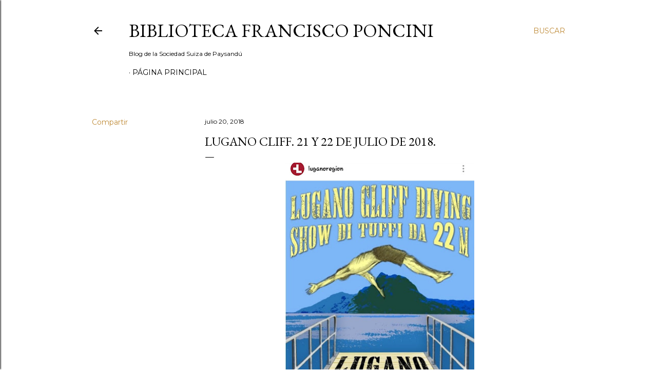

--- FILE ---
content_type: text/html; charset=UTF-8
request_url: https://bibliotecafranciscoponcini.blogspot.com/2018/07/lugano-cliff-21-y-22-de-julio-de-2018.html
body_size: 28733
content:
<!DOCTYPE html>
<html dir='ltr' lang='es-419'>
<head>
<meta content='width=device-width, initial-scale=1' name='viewport'/>
<title>Lugano Cliff. 21 y 22 de julio de 2018.</title>
<meta content='text/html; charset=UTF-8' http-equiv='Content-Type'/>
<!-- Chrome, Firefox OS and Opera -->
<meta content='#ffffff' name='theme-color'/>
<!-- Windows Phone -->
<meta content='#ffffff' name='msapplication-navbutton-color'/>
<meta content='blogger' name='generator'/>
<link href='https://bibliotecafranciscoponcini.blogspot.com/favicon.ico' rel='icon' type='image/x-icon'/>
<link href='http://bibliotecafranciscoponcini.blogspot.com/2018/07/lugano-cliff-21-y-22-de-julio-de-2018.html' rel='canonical'/>
<link rel="alternate" type="application/atom+xml" title="Biblioteca Francisco Poncini  - Atom" href="https://bibliotecafranciscoponcini.blogspot.com/feeds/posts/default" />
<link rel="alternate" type="application/rss+xml" title="Biblioteca Francisco Poncini  - RSS" href="https://bibliotecafranciscoponcini.blogspot.com/feeds/posts/default?alt=rss" />
<link rel="service.post" type="application/atom+xml" title="Biblioteca Francisco Poncini  - Atom" href="https://www.blogger.com/feeds/5220647669307751037/posts/default" />

<link rel="alternate" type="application/atom+xml" title="Biblioteca Francisco Poncini  - Atom" href="https://bibliotecafranciscoponcini.blogspot.com/feeds/8391720004550612351/comments/default" />
<!--Can't find substitution for tag [blog.ieCssRetrofitLinks]-->
<link href='https://blogger.googleusercontent.com/img/b/R29vZ2xl/AVvXsEifhyphenhyphenXn554jS2hisW-owMazLShSmGo9gmuEWO6N0cUAcQPvN2ZS-p2sMEHCF_4iHbtlAVhvOQbAHo-aSQYB30kpcwIksy9SHDv_7WkbIhy4TvSbMiDebO3cAk_0qZtYBcN1rwdb-oFds_Q/s640/Screenshot_20180713-082557_Instagram.jpg' rel='image_src'/>
<meta content='http://bibliotecafranciscoponcini.blogspot.com/2018/07/lugano-cliff-21-y-22-de-julio-de-2018.html' property='og:url'/>
<meta content='Lugano Cliff. 21 y 22 de julio de 2018.' property='og:title'/>
<meta content='' property='og:description'/>
<meta content='https://blogger.googleusercontent.com/img/b/R29vZ2xl/AVvXsEifhyphenhyphenXn554jS2hisW-owMazLShSmGo9gmuEWO6N0cUAcQPvN2ZS-p2sMEHCF_4iHbtlAVhvOQbAHo-aSQYB30kpcwIksy9SHDv_7WkbIhy4TvSbMiDebO3cAk_0qZtYBcN1rwdb-oFds_Q/w1200-h630-p-k-no-nu/Screenshot_20180713-082557_Instagram.jpg' property='og:image'/>
<style type='text/css'>@font-face{font-family:'EB Garamond';font-style:normal;font-weight:400;font-display:swap;src:url(//fonts.gstatic.com/s/ebgaramond/v32/SlGDmQSNjdsmc35JDF1K5E55YMjF_7DPuGi-6_RkCY9_WamXgHlIbvw.woff2)format('woff2');unicode-range:U+0460-052F,U+1C80-1C8A,U+20B4,U+2DE0-2DFF,U+A640-A69F,U+FE2E-FE2F;}@font-face{font-family:'EB Garamond';font-style:normal;font-weight:400;font-display:swap;src:url(//fonts.gstatic.com/s/ebgaramond/v32/SlGDmQSNjdsmc35JDF1K5E55YMjF_7DPuGi-6_RkAI9_WamXgHlIbvw.woff2)format('woff2');unicode-range:U+0301,U+0400-045F,U+0490-0491,U+04B0-04B1,U+2116;}@font-face{font-family:'EB Garamond';font-style:normal;font-weight:400;font-display:swap;src:url(//fonts.gstatic.com/s/ebgaramond/v32/SlGDmQSNjdsmc35JDF1K5E55YMjF_7DPuGi-6_RkCI9_WamXgHlIbvw.woff2)format('woff2');unicode-range:U+1F00-1FFF;}@font-face{font-family:'EB Garamond';font-style:normal;font-weight:400;font-display:swap;src:url(//fonts.gstatic.com/s/ebgaramond/v32/SlGDmQSNjdsmc35JDF1K5E55YMjF_7DPuGi-6_RkB49_WamXgHlIbvw.woff2)format('woff2');unicode-range:U+0370-0377,U+037A-037F,U+0384-038A,U+038C,U+038E-03A1,U+03A3-03FF;}@font-face{font-family:'EB Garamond';font-style:normal;font-weight:400;font-display:swap;src:url(//fonts.gstatic.com/s/ebgaramond/v32/SlGDmQSNjdsmc35JDF1K5E55YMjF_7DPuGi-6_RkC49_WamXgHlIbvw.woff2)format('woff2');unicode-range:U+0102-0103,U+0110-0111,U+0128-0129,U+0168-0169,U+01A0-01A1,U+01AF-01B0,U+0300-0301,U+0303-0304,U+0308-0309,U+0323,U+0329,U+1EA0-1EF9,U+20AB;}@font-face{font-family:'EB Garamond';font-style:normal;font-weight:400;font-display:swap;src:url(//fonts.gstatic.com/s/ebgaramond/v32/SlGDmQSNjdsmc35JDF1K5E55YMjF_7DPuGi-6_RkCo9_WamXgHlIbvw.woff2)format('woff2');unicode-range:U+0100-02BA,U+02BD-02C5,U+02C7-02CC,U+02CE-02D7,U+02DD-02FF,U+0304,U+0308,U+0329,U+1D00-1DBF,U+1E00-1E9F,U+1EF2-1EFF,U+2020,U+20A0-20AB,U+20AD-20C0,U+2113,U+2C60-2C7F,U+A720-A7FF;}@font-face{font-family:'EB Garamond';font-style:normal;font-weight:400;font-display:swap;src:url(//fonts.gstatic.com/s/ebgaramond/v32/SlGDmQSNjdsmc35JDF1K5E55YMjF_7DPuGi-6_RkBI9_WamXgHlI.woff2)format('woff2');unicode-range:U+0000-00FF,U+0131,U+0152-0153,U+02BB-02BC,U+02C6,U+02DA,U+02DC,U+0304,U+0308,U+0329,U+2000-206F,U+20AC,U+2122,U+2191,U+2193,U+2212,U+2215,U+FEFF,U+FFFD;}@font-face{font-family:'Lora';font-style:normal;font-weight:400;font-display:swap;src:url(//fonts.gstatic.com/s/lora/v37/0QI6MX1D_JOuGQbT0gvTJPa787weuxJMkq18ndeYxZ2JTg.woff2)format('woff2');unicode-range:U+0460-052F,U+1C80-1C8A,U+20B4,U+2DE0-2DFF,U+A640-A69F,U+FE2E-FE2F;}@font-face{font-family:'Lora';font-style:normal;font-weight:400;font-display:swap;src:url(//fonts.gstatic.com/s/lora/v37/0QI6MX1D_JOuGQbT0gvTJPa787weuxJFkq18ndeYxZ2JTg.woff2)format('woff2');unicode-range:U+0301,U+0400-045F,U+0490-0491,U+04B0-04B1,U+2116;}@font-face{font-family:'Lora';font-style:normal;font-weight:400;font-display:swap;src:url(//fonts.gstatic.com/s/lora/v37/0QI6MX1D_JOuGQbT0gvTJPa787weuxI9kq18ndeYxZ2JTg.woff2)format('woff2');unicode-range:U+0302-0303,U+0305,U+0307-0308,U+0310,U+0312,U+0315,U+031A,U+0326-0327,U+032C,U+032F-0330,U+0332-0333,U+0338,U+033A,U+0346,U+034D,U+0391-03A1,U+03A3-03A9,U+03B1-03C9,U+03D1,U+03D5-03D6,U+03F0-03F1,U+03F4-03F5,U+2016-2017,U+2034-2038,U+203C,U+2040,U+2043,U+2047,U+2050,U+2057,U+205F,U+2070-2071,U+2074-208E,U+2090-209C,U+20D0-20DC,U+20E1,U+20E5-20EF,U+2100-2112,U+2114-2115,U+2117-2121,U+2123-214F,U+2190,U+2192,U+2194-21AE,U+21B0-21E5,U+21F1-21F2,U+21F4-2211,U+2213-2214,U+2216-22FF,U+2308-230B,U+2310,U+2319,U+231C-2321,U+2336-237A,U+237C,U+2395,U+239B-23B7,U+23D0,U+23DC-23E1,U+2474-2475,U+25AF,U+25B3,U+25B7,U+25BD,U+25C1,U+25CA,U+25CC,U+25FB,U+266D-266F,U+27C0-27FF,U+2900-2AFF,U+2B0E-2B11,U+2B30-2B4C,U+2BFE,U+3030,U+FF5B,U+FF5D,U+1D400-1D7FF,U+1EE00-1EEFF;}@font-face{font-family:'Lora';font-style:normal;font-weight:400;font-display:swap;src:url(//fonts.gstatic.com/s/lora/v37/0QI6MX1D_JOuGQbT0gvTJPa787weuxIvkq18ndeYxZ2JTg.woff2)format('woff2');unicode-range:U+0001-000C,U+000E-001F,U+007F-009F,U+20DD-20E0,U+20E2-20E4,U+2150-218F,U+2190,U+2192,U+2194-2199,U+21AF,U+21E6-21F0,U+21F3,U+2218-2219,U+2299,U+22C4-22C6,U+2300-243F,U+2440-244A,U+2460-24FF,U+25A0-27BF,U+2800-28FF,U+2921-2922,U+2981,U+29BF,U+29EB,U+2B00-2BFF,U+4DC0-4DFF,U+FFF9-FFFB,U+10140-1018E,U+10190-1019C,U+101A0,U+101D0-101FD,U+102E0-102FB,U+10E60-10E7E,U+1D2C0-1D2D3,U+1D2E0-1D37F,U+1F000-1F0FF,U+1F100-1F1AD,U+1F1E6-1F1FF,U+1F30D-1F30F,U+1F315,U+1F31C,U+1F31E,U+1F320-1F32C,U+1F336,U+1F378,U+1F37D,U+1F382,U+1F393-1F39F,U+1F3A7-1F3A8,U+1F3AC-1F3AF,U+1F3C2,U+1F3C4-1F3C6,U+1F3CA-1F3CE,U+1F3D4-1F3E0,U+1F3ED,U+1F3F1-1F3F3,U+1F3F5-1F3F7,U+1F408,U+1F415,U+1F41F,U+1F426,U+1F43F,U+1F441-1F442,U+1F444,U+1F446-1F449,U+1F44C-1F44E,U+1F453,U+1F46A,U+1F47D,U+1F4A3,U+1F4B0,U+1F4B3,U+1F4B9,U+1F4BB,U+1F4BF,U+1F4C8-1F4CB,U+1F4D6,U+1F4DA,U+1F4DF,U+1F4E3-1F4E6,U+1F4EA-1F4ED,U+1F4F7,U+1F4F9-1F4FB,U+1F4FD-1F4FE,U+1F503,U+1F507-1F50B,U+1F50D,U+1F512-1F513,U+1F53E-1F54A,U+1F54F-1F5FA,U+1F610,U+1F650-1F67F,U+1F687,U+1F68D,U+1F691,U+1F694,U+1F698,U+1F6AD,U+1F6B2,U+1F6B9-1F6BA,U+1F6BC,U+1F6C6-1F6CF,U+1F6D3-1F6D7,U+1F6E0-1F6EA,U+1F6F0-1F6F3,U+1F6F7-1F6FC,U+1F700-1F7FF,U+1F800-1F80B,U+1F810-1F847,U+1F850-1F859,U+1F860-1F887,U+1F890-1F8AD,U+1F8B0-1F8BB,U+1F8C0-1F8C1,U+1F900-1F90B,U+1F93B,U+1F946,U+1F984,U+1F996,U+1F9E9,U+1FA00-1FA6F,U+1FA70-1FA7C,U+1FA80-1FA89,U+1FA8F-1FAC6,U+1FACE-1FADC,U+1FADF-1FAE9,U+1FAF0-1FAF8,U+1FB00-1FBFF;}@font-face{font-family:'Lora';font-style:normal;font-weight:400;font-display:swap;src:url(//fonts.gstatic.com/s/lora/v37/0QI6MX1D_JOuGQbT0gvTJPa787weuxJOkq18ndeYxZ2JTg.woff2)format('woff2');unicode-range:U+0102-0103,U+0110-0111,U+0128-0129,U+0168-0169,U+01A0-01A1,U+01AF-01B0,U+0300-0301,U+0303-0304,U+0308-0309,U+0323,U+0329,U+1EA0-1EF9,U+20AB;}@font-face{font-family:'Lora';font-style:normal;font-weight:400;font-display:swap;src:url(//fonts.gstatic.com/s/lora/v37/0QI6MX1D_JOuGQbT0gvTJPa787weuxJPkq18ndeYxZ2JTg.woff2)format('woff2');unicode-range:U+0100-02BA,U+02BD-02C5,U+02C7-02CC,U+02CE-02D7,U+02DD-02FF,U+0304,U+0308,U+0329,U+1D00-1DBF,U+1E00-1E9F,U+1EF2-1EFF,U+2020,U+20A0-20AB,U+20AD-20C0,U+2113,U+2C60-2C7F,U+A720-A7FF;}@font-face{font-family:'Lora';font-style:normal;font-weight:400;font-display:swap;src:url(//fonts.gstatic.com/s/lora/v37/0QI6MX1D_JOuGQbT0gvTJPa787weuxJBkq18ndeYxZ0.woff2)format('woff2');unicode-range:U+0000-00FF,U+0131,U+0152-0153,U+02BB-02BC,U+02C6,U+02DA,U+02DC,U+0304,U+0308,U+0329,U+2000-206F,U+20AC,U+2122,U+2191,U+2193,U+2212,U+2215,U+FEFF,U+FFFD;}@font-face{font-family:'Montserrat';font-style:normal;font-weight:400;font-display:swap;src:url(//fonts.gstatic.com/s/montserrat/v31/JTUSjIg1_i6t8kCHKm459WRhyyTh89ZNpQ.woff2)format('woff2');unicode-range:U+0460-052F,U+1C80-1C8A,U+20B4,U+2DE0-2DFF,U+A640-A69F,U+FE2E-FE2F;}@font-face{font-family:'Montserrat';font-style:normal;font-weight:400;font-display:swap;src:url(//fonts.gstatic.com/s/montserrat/v31/JTUSjIg1_i6t8kCHKm459W1hyyTh89ZNpQ.woff2)format('woff2');unicode-range:U+0301,U+0400-045F,U+0490-0491,U+04B0-04B1,U+2116;}@font-face{font-family:'Montserrat';font-style:normal;font-weight:400;font-display:swap;src:url(//fonts.gstatic.com/s/montserrat/v31/JTUSjIg1_i6t8kCHKm459WZhyyTh89ZNpQ.woff2)format('woff2');unicode-range:U+0102-0103,U+0110-0111,U+0128-0129,U+0168-0169,U+01A0-01A1,U+01AF-01B0,U+0300-0301,U+0303-0304,U+0308-0309,U+0323,U+0329,U+1EA0-1EF9,U+20AB;}@font-face{font-family:'Montserrat';font-style:normal;font-weight:400;font-display:swap;src:url(//fonts.gstatic.com/s/montserrat/v31/JTUSjIg1_i6t8kCHKm459WdhyyTh89ZNpQ.woff2)format('woff2');unicode-range:U+0100-02BA,U+02BD-02C5,U+02C7-02CC,U+02CE-02D7,U+02DD-02FF,U+0304,U+0308,U+0329,U+1D00-1DBF,U+1E00-1E9F,U+1EF2-1EFF,U+2020,U+20A0-20AB,U+20AD-20C0,U+2113,U+2C60-2C7F,U+A720-A7FF;}@font-face{font-family:'Montserrat';font-style:normal;font-weight:400;font-display:swap;src:url(//fonts.gstatic.com/s/montserrat/v31/JTUSjIg1_i6t8kCHKm459WlhyyTh89Y.woff2)format('woff2');unicode-range:U+0000-00FF,U+0131,U+0152-0153,U+02BB-02BC,U+02C6,U+02DA,U+02DC,U+0304,U+0308,U+0329,U+2000-206F,U+20AC,U+2122,U+2191,U+2193,U+2212,U+2215,U+FEFF,U+FFFD;}@font-face{font-family:'Montserrat';font-style:normal;font-weight:700;font-display:swap;src:url(//fonts.gstatic.com/s/montserrat/v31/JTUSjIg1_i6t8kCHKm459WRhyyTh89ZNpQ.woff2)format('woff2');unicode-range:U+0460-052F,U+1C80-1C8A,U+20B4,U+2DE0-2DFF,U+A640-A69F,U+FE2E-FE2F;}@font-face{font-family:'Montserrat';font-style:normal;font-weight:700;font-display:swap;src:url(//fonts.gstatic.com/s/montserrat/v31/JTUSjIg1_i6t8kCHKm459W1hyyTh89ZNpQ.woff2)format('woff2');unicode-range:U+0301,U+0400-045F,U+0490-0491,U+04B0-04B1,U+2116;}@font-face{font-family:'Montserrat';font-style:normal;font-weight:700;font-display:swap;src:url(//fonts.gstatic.com/s/montserrat/v31/JTUSjIg1_i6t8kCHKm459WZhyyTh89ZNpQ.woff2)format('woff2');unicode-range:U+0102-0103,U+0110-0111,U+0128-0129,U+0168-0169,U+01A0-01A1,U+01AF-01B0,U+0300-0301,U+0303-0304,U+0308-0309,U+0323,U+0329,U+1EA0-1EF9,U+20AB;}@font-face{font-family:'Montserrat';font-style:normal;font-weight:700;font-display:swap;src:url(//fonts.gstatic.com/s/montserrat/v31/JTUSjIg1_i6t8kCHKm459WdhyyTh89ZNpQ.woff2)format('woff2');unicode-range:U+0100-02BA,U+02BD-02C5,U+02C7-02CC,U+02CE-02D7,U+02DD-02FF,U+0304,U+0308,U+0329,U+1D00-1DBF,U+1E00-1E9F,U+1EF2-1EFF,U+2020,U+20A0-20AB,U+20AD-20C0,U+2113,U+2C60-2C7F,U+A720-A7FF;}@font-face{font-family:'Montserrat';font-style:normal;font-weight:700;font-display:swap;src:url(//fonts.gstatic.com/s/montserrat/v31/JTUSjIg1_i6t8kCHKm459WlhyyTh89Y.woff2)format('woff2');unicode-range:U+0000-00FF,U+0131,U+0152-0153,U+02BB-02BC,U+02C6,U+02DA,U+02DC,U+0304,U+0308,U+0329,U+2000-206F,U+20AC,U+2122,U+2191,U+2193,U+2212,U+2215,U+FEFF,U+FFFD;}</style>
<style id='page-skin-1' type='text/css'><!--
/*! normalize.css v3.0.1 | MIT License | git.io/normalize */html{font-family:sans-serif;-ms-text-size-adjust:100%;-webkit-text-size-adjust:100%}body{margin:0}article,aside,details,figcaption,figure,footer,header,hgroup,main,nav,section,summary{display:block}audio,canvas,progress,video{display:inline-block;vertical-align:baseline}audio:not([controls]){display:none;height:0}[hidden],template{display:none}a{background:transparent}a:active,a:hover{outline:0}abbr[title]{border-bottom:1px dotted}b,strong{font-weight:bold}dfn{font-style:italic}h1{font-size:2em;margin:.67em 0}mark{background:#ff0;color:#000}small{font-size:80%}sub,sup{font-size:75%;line-height:0;position:relative;vertical-align:baseline}sup{top:-0.5em}sub{bottom:-0.25em}img{border:0}svg:not(:root){overflow:hidden}figure{margin:1em 40px}hr{-moz-box-sizing:content-box;box-sizing:content-box;height:0}pre{overflow:auto}code,kbd,pre,samp{font-family:monospace,monospace;font-size:1em}button,input,optgroup,select,textarea{color:inherit;font:inherit;margin:0}button{overflow:visible}button,select{text-transform:none}button,html input[type="button"],input[type="reset"],input[type="submit"]{-webkit-appearance:button;cursor:pointer}button[disabled],html input[disabled]{cursor:default}button::-moz-focus-inner,input::-moz-focus-inner{border:0;padding:0}input{line-height:normal}input[type="checkbox"],input[type="radio"]{box-sizing:border-box;padding:0}input[type="number"]::-webkit-inner-spin-button,input[type="number"]::-webkit-outer-spin-button{height:auto}input[type="search"]{-webkit-appearance:textfield;-moz-box-sizing:content-box;-webkit-box-sizing:content-box;box-sizing:content-box}input[type="search"]::-webkit-search-cancel-button,input[type="search"]::-webkit-search-decoration{-webkit-appearance:none}fieldset{border:1px solid #c0c0c0;margin:0 2px;padding:.35em .625em .75em}legend{border:0;padding:0}textarea{overflow:auto}optgroup{font-weight:bold}table{border-collapse:collapse;border-spacing:0}td,th{padding:0}
/*!************************************************
* Blogger Template Style
* Name: Soho
**************************************************/
body{
overflow-wrap:break-word;
word-break:break-word;
word-wrap:break-word
}
.hidden{
display:none
}
.invisible{
visibility:hidden
}
.container::after,.float-container::after{
clear:both;
content:"";
display:table
}
.clearboth{
clear:both
}
#comments .comment .comment-actions,.subscribe-popup .FollowByEmail .follow-by-email-submit{
background:0 0;
border:0;
box-shadow:none;
color:#bf8b38;
cursor:pointer;
font-size:14px;
font-weight:700;
outline:0;
text-decoration:none;
text-transform:uppercase;
width:auto
}
.dim-overlay{
background-color:rgba(0,0,0,.54);
height:100vh;
left:0;
position:fixed;
top:0;
width:100%
}
#sharing-dim-overlay{
background-color:transparent
}
input::-ms-clear{
display:none
}
.blogger-logo,.svg-icon-24.blogger-logo{
fill:#ff9800;
opacity:1
}
.loading-spinner-large{
-webkit-animation:mspin-rotate 1.568s infinite linear;
animation:mspin-rotate 1.568s infinite linear;
height:48px;
overflow:hidden;
position:absolute;
width:48px;
z-index:200
}
.loading-spinner-large>div{
-webkit-animation:mspin-revrot 5332ms infinite steps(4);
animation:mspin-revrot 5332ms infinite steps(4)
}
.loading-spinner-large>div>div{
-webkit-animation:mspin-singlecolor-large-film 1333ms infinite steps(81);
animation:mspin-singlecolor-large-film 1333ms infinite steps(81);
background-size:100%;
height:48px;
width:3888px
}
.mspin-black-large>div>div,.mspin-grey_54-large>div>div{
background-image:url(https://www.blogblog.com/indie/mspin_black_large.svg)
}
.mspin-white-large>div>div{
background-image:url(https://www.blogblog.com/indie/mspin_white_large.svg)
}
.mspin-grey_54-large{
opacity:.54
}
@-webkit-keyframes mspin-singlecolor-large-film{
from{
-webkit-transform:translateX(0);
transform:translateX(0)
}
to{
-webkit-transform:translateX(-3888px);
transform:translateX(-3888px)
}
}
@keyframes mspin-singlecolor-large-film{
from{
-webkit-transform:translateX(0);
transform:translateX(0)
}
to{
-webkit-transform:translateX(-3888px);
transform:translateX(-3888px)
}
}
@-webkit-keyframes mspin-rotate{
from{
-webkit-transform:rotate(0);
transform:rotate(0)
}
to{
-webkit-transform:rotate(360deg);
transform:rotate(360deg)
}
}
@keyframes mspin-rotate{
from{
-webkit-transform:rotate(0);
transform:rotate(0)
}
to{
-webkit-transform:rotate(360deg);
transform:rotate(360deg)
}
}
@-webkit-keyframes mspin-revrot{
from{
-webkit-transform:rotate(0);
transform:rotate(0)
}
to{
-webkit-transform:rotate(-360deg);
transform:rotate(-360deg)
}
}
@keyframes mspin-revrot{
from{
-webkit-transform:rotate(0);
transform:rotate(0)
}
to{
-webkit-transform:rotate(-360deg);
transform:rotate(-360deg)
}
}
.skip-navigation{
background-color:#fff;
box-sizing:border-box;
color:#000;
display:block;
height:0;
left:0;
line-height:50px;
overflow:hidden;
padding-top:0;
position:fixed;
text-align:center;
top:0;
-webkit-transition:box-shadow .3s,height .3s,padding-top .3s;
transition:box-shadow .3s,height .3s,padding-top .3s;
width:100%;
z-index:900
}
.skip-navigation:focus{
box-shadow:0 4px 5px 0 rgba(0,0,0,.14),0 1px 10px 0 rgba(0,0,0,.12),0 2px 4px -1px rgba(0,0,0,.2);
height:50px
}
#main{
outline:0
}
.main-heading{
position:absolute;
clip:rect(1px,1px,1px,1px);
padding:0;
border:0;
height:1px;
width:1px;
overflow:hidden
}
.Attribution{
margin-top:1em;
text-align:center
}
.Attribution .blogger img,.Attribution .blogger svg{
vertical-align:bottom
}
.Attribution .blogger img{
margin-right:.5em
}
.Attribution div{
line-height:24px;
margin-top:.5em
}
.Attribution .copyright,.Attribution .image-attribution{
font-size:.7em;
margin-top:1.5em
}
.BLOG_mobile_video_class{
display:none
}
.bg-photo{
background-attachment:scroll!important
}
body .CSS_LIGHTBOX{
z-index:900
}
.extendable .show-less,.extendable .show-more{
border-color:#bf8b38;
color:#bf8b38;
margin-top:8px
}
.extendable .show-less.hidden,.extendable .show-more.hidden{
display:none
}
.inline-ad{
display:none;
max-width:100%;
overflow:hidden
}
.adsbygoogle{
display:block
}
#cookieChoiceInfo{
bottom:0;
top:auto
}
iframe.b-hbp-video{
border:0
}
.post-body img{
max-width:100%
}
.post-body iframe{
max-width:100%
}
.post-body a[imageanchor="1"]{
display:inline-block
}
.byline{
margin-right:1em
}
.byline:last-child{
margin-right:0
}
.link-copied-dialog{
max-width:520px;
outline:0
}
.link-copied-dialog .modal-dialog-buttons{
margin-top:8px
}
.link-copied-dialog .goog-buttonset-default{
background:0 0;
border:0
}
.link-copied-dialog .goog-buttonset-default:focus{
outline:0
}
.paging-control-container{
margin-bottom:16px
}
.paging-control-container .paging-control{
display:inline-block
}
.paging-control-container .comment-range-text::after,.paging-control-container .paging-control{
color:#bf8b38
}
.paging-control-container .comment-range-text,.paging-control-container .paging-control{
margin-right:8px
}
.paging-control-container .comment-range-text::after,.paging-control-container .paging-control::after{
content:"\b7";
cursor:default;
padding-left:8px;
pointer-events:none
}
.paging-control-container .comment-range-text:last-child::after,.paging-control-container .paging-control:last-child::after{
content:none
}
.byline.reactions iframe{
height:20px
}
.b-notification{
color:#000;
background-color:#fff;
border-bottom:solid 1px #000;
box-sizing:border-box;
padding:16px 32px;
text-align:center
}
.b-notification.visible{
-webkit-transition:margin-top .3s cubic-bezier(.4,0,.2,1);
transition:margin-top .3s cubic-bezier(.4,0,.2,1)
}
.b-notification.invisible{
position:absolute
}
.b-notification-close{
position:absolute;
right:8px;
top:8px
}
.no-posts-message{
line-height:40px;
text-align:center
}
@media screen and (max-width:1162px){
body.item-view .post-body a[imageanchor="1"][style*="float: left;"],body.item-view .post-body a[imageanchor="1"][style*="float: right;"]{
float:none!important;
clear:none!important
}
body.item-view .post-body a[imageanchor="1"] img{
display:block;
height:auto;
margin:0 auto
}
body.item-view .post-body>.separator:first-child>a[imageanchor="1"]:first-child{
margin-top:20px
}
.post-body a[imageanchor]{
display:block
}
body.item-view .post-body a[imageanchor="1"]{
margin-left:0!important;
margin-right:0!important
}
body.item-view .post-body a[imageanchor="1"]+a[imageanchor="1"]{
margin-top:16px
}
}
.item-control{
display:none
}
#comments{
border-top:1px dashed rgba(0,0,0,.54);
margin-top:20px;
padding:20px
}
#comments .comment-thread ol{
margin:0;
padding-left:0;
padding-left:0
}
#comments .comment .comment-replybox-single,#comments .comment-thread .comment-replies{
margin-left:60px
}
#comments .comment-thread .thread-count{
display:none
}
#comments .comment{
list-style-type:none;
padding:0 0 30px;
position:relative
}
#comments .comment .comment{
padding-bottom:8px
}
.comment .avatar-image-container{
position:absolute
}
.comment .avatar-image-container img{
border-radius:50%
}
.avatar-image-container svg,.comment .avatar-image-container .avatar-icon{
border-radius:50%;
border:solid 1px #000000;
box-sizing:border-box;
fill:#000000;
height:35px;
margin:0;
padding:7px;
width:35px
}
.comment .comment-block{
margin-top:10px;
margin-left:60px;
padding-bottom:0
}
#comments .comment-author-header-wrapper{
margin-left:40px
}
#comments .comment .thread-expanded .comment-block{
padding-bottom:20px
}
#comments .comment .comment-header .user,#comments .comment .comment-header .user a{
color:#000000;
font-style:normal;
font-weight:700
}
#comments .comment .comment-actions{
bottom:0;
margin-bottom:15px;
position:absolute
}
#comments .comment .comment-actions>*{
margin-right:8px
}
#comments .comment .comment-header .datetime{
bottom:0;
color:#000000;
display:inline-block;
font-size:13px;
font-style:italic;
margin-left:8px
}
#comments .comment .comment-footer .comment-timestamp a,#comments .comment .comment-header .datetime a{
color:#000000
}
#comments .comment .comment-content,.comment .comment-body{
margin-top:12px;
word-break:break-word
}
.comment-body{
margin-bottom:12px
}
#comments.embed[data-num-comments="0"]{
border:0;
margin-top:0;
padding-top:0
}
#comments.embed[data-num-comments="0"] #comment-post-message,#comments.embed[data-num-comments="0"] div.comment-form>p,#comments.embed[data-num-comments="0"] p.comment-footer{
display:none
}
#comment-editor-src{
display:none
}
.comments .comments-content .loadmore.loaded{
max-height:0;
opacity:0;
overflow:hidden
}
.extendable .remaining-items{
height:0;
overflow:hidden;
-webkit-transition:height .3s cubic-bezier(.4,0,.2,1);
transition:height .3s cubic-bezier(.4,0,.2,1)
}
.extendable .remaining-items.expanded{
height:auto
}
.svg-icon-24,.svg-icon-24-button{
cursor:pointer;
height:24px;
width:24px;
min-width:24px
}
.touch-icon{
margin:-12px;
padding:12px
}
.touch-icon:active,.touch-icon:focus{
background-color:rgba(153,153,153,.4);
border-radius:50%
}
svg:not(:root).touch-icon{
overflow:visible
}
html[dir=rtl] .rtl-reversible-icon{
-webkit-transform:scaleX(-1);
-ms-transform:scaleX(-1);
transform:scaleX(-1)
}
.svg-icon-24-button,.touch-icon-button{
background:0 0;
border:0;
margin:0;
outline:0;
padding:0
}
.touch-icon-button .touch-icon:active,.touch-icon-button .touch-icon:focus{
background-color:transparent
}
.touch-icon-button:active .touch-icon,.touch-icon-button:focus .touch-icon{
background-color:rgba(153,153,153,.4);
border-radius:50%
}
.Profile .default-avatar-wrapper .avatar-icon{
border-radius:50%;
border:solid 1px #000000;
box-sizing:border-box;
fill:#000000;
margin:0
}
.Profile .individual .default-avatar-wrapper .avatar-icon{
padding:25px
}
.Profile .individual .avatar-icon,.Profile .individual .profile-img{
height:120px;
width:120px
}
.Profile .team .default-avatar-wrapper .avatar-icon{
padding:8px
}
.Profile .team .avatar-icon,.Profile .team .default-avatar-wrapper,.Profile .team .profile-img{
height:40px;
width:40px
}
.snippet-container{
margin:0;
position:relative;
overflow:hidden
}
.snippet-fade{
bottom:0;
box-sizing:border-box;
position:absolute;
width:96px
}
.snippet-fade{
right:0
}
.snippet-fade:after{
content:"\2026"
}
.snippet-fade:after{
float:right
}
.centered-top-container.sticky{
left:0;
position:fixed;
right:0;
top:0;
width:auto;
z-index:50;
-webkit-transition-property:opacity,-webkit-transform;
transition-property:opacity,-webkit-transform;
transition-property:transform,opacity;
transition-property:transform,opacity,-webkit-transform;
-webkit-transition-duration:.2s;
transition-duration:.2s;
-webkit-transition-timing-function:cubic-bezier(.4,0,.2,1);
transition-timing-function:cubic-bezier(.4,0,.2,1)
}
.centered-top-placeholder{
display:none
}
.collapsed-header .centered-top-placeholder{
display:block
}
.centered-top-container .Header .replaced h1,.centered-top-placeholder .Header .replaced h1{
display:none
}
.centered-top-container.sticky .Header .replaced h1{
display:block
}
.centered-top-container.sticky .Header .header-widget{
background:0 0
}
.centered-top-container.sticky .Header .header-image-wrapper{
display:none
}
.centered-top-container img,.centered-top-placeholder img{
max-width:100%
}
.collapsible{
-webkit-transition:height .3s cubic-bezier(.4,0,.2,1);
transition:height .3s cubic-bezier(.4,0,.2,1)
}
.collapsible,.collapsible>summary{
display:block;
overflow:hidden
}
.collapsible>:not(summary){
display:none
}
.collapsible[open]>:not(summary){
display:block
}
.collapsible:focus,.collapsible>summary:focus{
outline:0
}
.collapsible>summary{
cursor:pointer;
display:block;
padding:0
}
.collapsible:focus>summary,.collapsible>summary:focus{
background-color:transparent
}
.collapsible>summary::-webkit-details-marker{
display:none
}
.collapsible-title{
-webkit-box-align:center;
-webkit-align-items:center;
-ms-flex-align:center;
align-items:center;
display:-webkit-box;
display:-webkit-flex;
display:-ms-flexbox;
display:flex
}
.collapsible-title .title{
-webkit-box-flex:1;
-webkit-flex:1 1 auto;
-ms-flex:1 1 auto;
flex:1 1 auto;
-webkit-box-ordinal-group:1;
-webkit-order:0;
-ms-flex-order:0;
order:0;
overflow:hidden;
text-overflow:ellipsis;
white-space:nowrap
}
.collapsible-title .chevron-down,.collapsible[open] .collapsible-title .chevron-up{
display:block
}
.collapsible-title .chevron-up,.collapsible[open] .collapsible-title .chevron-down{
display:none
}
.flat-button{
cursor:pointer;
display:inline-block;
font-weight:700;
text-transform:uppercase;
border-radius:2px;
padding:8px;
margin:-8px
}
.flat-icon-button{
background:0 0;
border:0;
margin:0;
outline:0;
padding:0;
margin:-12px;
padding:12px;
cursor:pointer;
box-sizing:content-box;
display:inline-block;
line-height:0
}
.flat-icon-button,.flat-icon-button .splash-wrapper{
border-radius:50%
}
.flat-icon-button .splash.animate{
-webkit-animation-duration:.3s;
animation-duration:.3s
}
.overflowable-container{
max-height:28px;
overflow:hidden;
position:relative
}
.overflow-button{
cursor:pointer
}
#overflowable-dim-overlay{
background:0 0
}
.overflow-popup{
box-shadow:0 2px 2px 0 rgba(0,0,0,.14),0 3px 1px -2px rgba(0,0,0,.2),0 1px 5px 0 rgba(0,0,0,.12);
background-color:#ffffff;
left:0;
max-width:calc(100% - 32px);
position:absolute;
top:0;
visibility:hidden;
z-index:101
}
.overflow-popup ul{
list-style:none
}
.overflow-popup .tabs li,.overflow-popup li{
display:block;
height:auto
}
.overflow-popup .tabs li{
padding-left:0;
padding-right:0
}
.overflow-button.hidden,.overflow-popup .tabs li.hidden,.overflow-popup li.hidden{
display:none
}
.search{
display:-webkit-box;
display:-webkit-flex;
display:-ms-flexbox;
display:flex;
line-height:24px;
width:24px
}
.search.focused{
width:100%
}
.search.focused .section{
width:100%
}
.search form{
z-index:101
}
.search h3{
display:none
}
.search form{
display:-webkit-box;
display:-webkit-flex;
display:-ms-flexbox;
display:flex;
-webkit-box-flex:1;
-webkit-flex:1 0 0;
-ms-flex:1 0 0px;
flex:1 0 0;
border-bottom:solid 1px transparent;
padding-bottom:8px
}
.search form>*{
display:none
}
.search.focused form>*{
display:block
}
.search .search-input label{
display:none
}
.centered-top-placeholder.cloned .search form{
z-index:30
}
.search.focused form{
border-color:#000000;
position:relative;
width:auto
}
.collapsed-header .centered-top-container .search.focused form{
border-bottom-color:transparent
}
.search-expand{
-webkit-box-flex:0;
-webkit-flex:0 0 auto;
-ms-flex:0 0 auto;
flex:0 0 auto
}
.search-expand-text{
display:none
}
.search-close{
display:inline;
vertical-align:middle
}
.search-input{
-webkit-box-flex:1;
-webkit-flex:1 0 1px;
-ms-flex:1 0 1px;
flex:1 0 1px
}
.search-input input{
background:0 0;
border:0;
box-sizing:border-box;
color:#000000;
display:inline-block;
outline:0;
width:calc(100% - 48px)
}
.search-input input.no-cursor{
color:transparent;
text-shadow:0 0 0 #000000
}
.collapsed-header .centered-top-container .search-action,.collapsed-header .centered-top-container .search-input input{
color:#000000
}
.collapsed-header .centered-top-container .search-input input.no-cursor{
color:transparent;
text-shadow:0 0 0 #000000
}
.collapsed-header .centered-top-container .search-input input.no-cursor:focus,.search-input input.no-cursor:focus{
outline:0
}
.search-focused>*{
visibility:hidden
}
.search-focused .search,.search-focused .search-icon{
visibility:visible
}
.search.focused .search-action{
display:block
}
.search.focused .search-action:disabled{
opacity:.3
}
.widget.Sharing .sharing-button{
display:none
}
.widget.Sharing .sharing-buttons li{
padding:0
}
.widget.Sharing .sharing-buttons li span{
display:none
}
.post-share-buttons{
position:relative
}
.centered-bottom .share-buttons .svg-icon-24,.share-buttons .svg-icon-24{
fill:#000000
}
.sharing-open.touch-icon-button:active .touch-icon,.sharing-open.touch-icon-button:focus .touch-icon{
background-color:transparent
}
.share-buttons{
background-color:#ffffff;
border-radius:2px;
box-shadow:0 2px 2px 0 rgba(0,0,0,.14),0 3px 1px -2px rgba(0,0,0,.2),0 1px 5px 0 rgba(0,0,0,.12);
color:#000000;
list-style:none;
margin:0;
padding:8px 0;
position:absolute;
top:-11px;
min-width:200px;
z-index:101
}
.share-buttons.hidden{
display:none
}
.sharing-button{
background:0 0;
border:0;
margin:0;
outline:0;
padding:0;
cursor:pointer
}
.share-buttons li{
margin:0;
height:48px
}
.share-buttons li:last-child{
margin-bottom:0
}
.share-buttons li .sharing-platform-button{
box-sizing:border-box;
cursor:pointer;
display:block;
height:100%;
margin-bottom:0;
padding:0 16px;
position:relative;
width:100%
}
.share-buttons li .sharing-platform-button:focus,.share-buttons li .sharing-platform-button:hover{
background-color:rgba(128,128,128,.1);
outline:0
}
.share-buttons li svg[class*=" sharing-"],.share-buttons li svg[class^=sharing-]{
position:absolute;
top:10px
}
.share-buttons li span.sharing-platform-button{
position:relative;
top:0
}
.share-buttons li .platform-sharing-text{
display:block;
font-size:16px;
line-height:48px;
white-space:nowrap
}
.share-buttons li .platform-sharing-text{
margin-left:56px
}
.sidebar-container{
background-color:#f7f7f7;
max-width:284px;
overflow-y:auto;
-webkit-transition-property:-webkit-transform;
transition-property:-webkit-transform;
transition-property:transform;
transition-property:transform,-webkit-transform;
-webkit-transition-duration:.3s;
transition-duration:.3s;
-webkit-transition-timing-function:cubic-bezier(0,0,.2,1);
transition-timing-function:cubic-bezier(0,0,.2,1);
width:284px;
z-index:101;
-webkit-overflow-scrolling:touch
}
.sidebar-container .navigation{
line-height:0;
padding:16px
}
.sidebar-container .sidebar-back{
cursor:pointer
}
.sidebar-container .widget{
background:0 0;
margin:0 16px;
padding:16px 0
}
.sidebar-container .widget .title{
color:#000000;
margin:0
}
.sidebar-container .widget ul{
list-style:none;
margin:0;
padding:0
}
.sidebar-container .widget ul ul{
margin-left:1em
}
.sidebar-container .widget li{
font-size:16px;
line-height:normal
}
.sidebar-container .widget+.widget{
border-top:1px dashed #000000
}
.BlogArchive li{
margin:16px 0
}
.BlogArchive li:last-child{
margin-bottom:0
}
.Label li a{
display:inline-block
}
.BlogArchive .post-count,.Label .label-count{
float:right;
margin-left:.25em
}
.BlogArchive .post-count::before,.Label .label-count::before{
content:"("
}
.BlogArchive .post-count::after,.Label .label-count::after{
content:")"
}
.widget.Translate .skiptranslate>div{
display:block!important
}
.widget.Profile .profile-link{
display:-webkit-box;
display:-webkit-flex;
display:-ms-flexbox;
display:flex
}
.widget.Profile .team-member .default-avatar-wrapper,.widget.Profile .team-member .profile-img{
-webkit-box-flex:0;
-webkit-flex:0 0 auto;
-ms-flex:0 0 auto;
flex:0 0 auto;
margin-right:1em
}
.widget.Profile .individual .profile-link{
-webkit-box-orient:vertical;
-webkit-box-direction:normal;
-webkit-flex-direction:column;
-ms-flex-direction:column;
flex-direction:column
}
.widget.Profile .team .profile-link .profile-name{
-webkit-align-self:center;
-ms-flex-item-align:center;
align-self:center;
display:block;
-webkit-box-flex:1;
-webkit-flex:1 1 auto;
-ms-flex:1 1 auto;
flex:1 1 auto
}
.dim-overlay{
background-color:rgba(0,0,0,.54);
z-index:100
}
body.sidebar-visible{
overflow-y:hidden
}
@media screen and (max-width:1439px){
.sidebar-container{
bottom:0;
position:fixed;
top:0;
left:0;
right:auto
}
.sidebar-container.sidebar-invisible{
-webkit-transition-timing-function:cubic-bezier(.4,0,.6,1);
transition-timing-function:cubic-bezier(.4,0,.6,1)
}
html[dir=ltr] .sidebar-container.sidebar-invisible{
-webkit-transform:translateX(-284px);
-ms-transform:translateX(-284px);
transform:translateX(-284px)
}
html[dir=rtl] .sidebar-container.sidebar-invisible{
-webkit-transform:translateX(284px);
-ms-transform:translateX(284px);
transform:translateX(284px)
}
}
@media screen and (min-width:1440px){
.sidebar-container{
position:absolute;
top:0;
left:0;
right:auto
}
.sidebar-container .navigation{
display:none
}
}
.dialog{
box-shadow:0 2px 2px 0 rgba(0,0,0,.14),0 3px 1px -2px rgba(0,0,0,.2),0 1px 5px 0 rgba(0,0,0,.12);
background:#ffffff;
box-sizing:border-box;
color:#000000;
padding:30px;
position:fixed;
text-align:center;
width:calc(100% - 24px);
z-index:101
}
.dialog input[type=email],.dialog input[type=text]{
background-color:transparent;
border:0;
border-bottom:solid 1px rgba(0,0,0,.12);
color:#000000;
display:block;
font-family:EB Garamond, serif;
font-size:16px;
line-height:24px;
margin:auto;
padding-bottom:7px;
outline:0;
text-align:center;
width:100%
}
.dialog input[type=email]::-webkit-input-placeholder,.dialog input[type=text]::-webkit-input-placeholder{
color:#000000
}
.dialog input[type=email]::-moz-placeholder,.dialog input[type=text]::-moz-placeholder{
color:#000000
}
.dialog input[type=email]:-ms-input-placeholder,.dialog input[type=text]:-ms-input-placeholder{
color:#000000
}
.dialog input[type=email]::-ms-input-placeholder,.dialog input[type=text]::-ms-input-placeholder{
color:#000000
}
.dialog input[type=email]::placeholder,.dialog input[type=text]::placeholder{
color:#000000
}
.dialog input[type=email]:focus,.dialog input[type=text]:focus{
border-bottom:solid 2px #bf8b38;
padding-bottom:6px
}
.dialog input.no-cursor{
color:transparent;
text-shadow:0 0 0 #000000
}
.dialog input.no-cursor:focus{
outline:0
}
.dialog input.no-cursor:focus{
outline:0
}
.dialog input[type=submit]{
font-family:EB Garamond, serif
}
.dialog .goog-buttonset-default{
color:#bf8b38
}
.subscribe-popup{
max-width:364px
}
.subscribe-popup h3{
color:#000000;
font-size:1.8em;
margin-top:0
}
.subscribe-popup .FollowByEmail h3{
display:none
}
.subscribe-popup .FollowByEmail .follow-by-email-submit{
color:#bf8b38;
display:inline-block;
margin:0 auto;
margin-top:24px;
width:auto;
white-space:normal
}
.subscribe-popup .FollowByEmail .follow-by-email-submit:disabled{
cursor:default;
opacity:.3
}
@media (max-width:800px){
.blog-name div.widget.Subscribe{
margin-bottom:16px
}
body.item-view .blog-name div.widget.Subscribe{
margin:8px auto 16px auto;
width:100%
}
}
body#layout .bg-photo,body#layout .bg-photo-overlay{
display:none
}
body#layout .page_body{
padding:0;
position:relative;
top:0
}
body#layout .page{
display:inline-block;
left:inherit;
position:relative;
vertical-align:top;
width:540px
}
body#layout .centered{
max-width:954px
}
body#layout .navigation{
display:none
}
body#layout .sidebar-container{
display:inline-block;
width:40%
}
body#layout .hamburger-menu,body#layout .search{
display:none
}
body{
background-color:#ffffff;
color:#000000;
font:normal 400 20px EB Garamond, serif;
height:100%;
margin:0;
min-height:100vh
}
h1,h2,h3,h4,h5,h6{
font-weight:400
}
a{
color:#bf8b38;
text-decoration:none
}
.dim-overlay{
z-index:100
}
body.sidebar-visible .page_body{
overflow-y:scroll
}
.widget .title{
color:#000000;
font:normal 400 12px Montserrat, sans-serif
}
.extendable .show-less,.extendable .show-more{
color:#bf8b38;
font:normal 400 12px Montserrat, sans-serif;
margin:12px -8px 0 -8px;
text-transform:uppercase
}
.footer .widget,.main .widget{
margin:50px 0
}
.main .widget .title{
text-transform:uppercase
}
.inline-ad{
display:block;
margin-top:50px
}
.adsbygoogle{
text-align:center
}
.page_body{
display:-webkit-box;
display:-webkit-flex;
display:-ms-flexbox;
display:flex;
-webkit-box-orient:vertical;
-webkit-box-direction:normal;
-webkit-flex-direction:column;
-ms-flex-direction:column;
flex-direction:column;
min-height:100vh;
position:relative;
z-index:20
}
.page_body>*{
-webkit-box-flex:0;
-webkit-flex:0 0 auto;
-ms-flex:0 0 auto;
flex:0 0 auto
}
.page_body>#footer{
margin-top:auto
}
.centered-bottom,.centered-top{
margin:0 32px;
max-width:100%
}
.centered-top{
padding-bottom:12px;
padding-top:12px
}
.sticky .centered-top{
padding-bottom:0;
padding-top:0
}
.centered-top-container,.centered-top-placeholder{
background:#ffffff
}
.centered-top{
display:-webkit-box;
display:-webkit-flex;
display:-ms-flexbox;
display:flex;
-webkit-flex-wrap:wrap;
-ms-flex-wrap:wrap;
flex-wrap:wrap;
-webkit-box-pack:justify;
-webkit-justify-content:space-between;
-ms-flex-pack:justify;
justify-content:space-between;
position:relative
}
.sticky .centered-top{
-webkit-flex-wrap:nowrap;
-ms-flex-wrap:nowrap;
flex-wrap:nowrap
}
.centered-top-container .svg-icon-24,.centered-top-placeholder .svg-icon-24{
fill:#000000
}
.back-button-container,.hamburger-menu-container{
-webkit-box-flex:0;
-webkit-flex:0 0 auto;
-ms-flex:0 0 auto;
flex:0 0 auto;
height:48px;
-webkit-box-ordinal-group:2;
-webkit-order:1;
-ms-flex-order:1;
order:1
}
.sticky .back-button-container,.sticky .hamburger-menu-container{
-webkit-box-ordinal-group:2;
-webkit-order:1;
-ms-flex-order:1;
order:1
}
.back-button,.hamburger-menu,.search-expand-icon{
cursor:pointer;
margin-top:0
}
.search{
-webkit-box-align:start;
-webkit-align-items:flex-start;
-ms-flex-align:start;
align-items:flex-start;
-webkit-box-flex:0;
-webkit-flex:0 0 auto;
-ms-flex:0 0 auto;
flex:0 0 auto;
height:48px;
margin-left:24px;
-webkit-box-ordinal-group:4;
-webkit-order:3;
-ms-flex-order:3;
order:3
}
.search,.search.focused{
width:auto
}
.search.focused{
position:static
}
.sticky .search{
display:none;
-webkit-box-ordinal-group:5;
-webkit-order:4;
-ms-flex-order:4;
order:4
}
.search .section{
right:0;
margin-top:12px;
position:absolute;
top:12px;
width:0
}
.sticky .search .section{
top:0
}
.search-expand{
background:0 0;
border:0;
margin:0;
outline:0;
padding:0;
color:#bf8b38;
cursor:pointer;
-webkit-box-flex:0;
-webkit-flex:0 0 auto;
-ms-flex:0 0 auto;
flex:0 0 auto;
font:normal 400 12px Montserrat, sans-serif;
text-transform:uppercase;
word-break:normal
}
.search.focused .search-expand{
visibility:hidden
}
.search .dim-overlay{
background:0 0
}
.search.focused .section{
max-width:400px
}
.search.focused form{
border-color:#000000;
height:24px
}
.search.focused .search-input{
display:-webkit-box;
display:-webkit-flex;
display:-ms-flexbox;
display:flex;
-webkit-box-flex:1;
-webkit-flex:1 1 auto;
-ms-flex:1 1 auto;
flex:1 1 auto
}
.search-input input{
-webkit-box-flex:1;
-webkit-flex:1 1 auto;
-ms-flex:1 1 auto;
flex:1 1 auto;
font:normal 400 16px Montserrat, sans-serif
}
.search input[type=submit]{
display:none
}
.subscribe-section-container{
-webkit-box-flex:1;
-webkit-flex:1 0 auto;
-ms-flex:1 0 auto;
flex:1 0 auto;
margin-left:24px;
-webkit-box-ordinal-group:3;
-webkit-order:2;
-ms-flex-order:2;
order:2;
text-align:right
}
.sticky .subscribe-section-container{
-webkit-box-flex:0;
-webkit-flex:0 0 auto;
-ms-flex:0 0 auto;
flex:0 0 auto;
-webkit-box-ordinal-group:4;
-webkit-order:3;
-ms-flex-order:3;
order:3
}
.subscribe-button{
background:0 0;
border:0;
margin:0;
outline:0;
padding:0;
color:#bf8b38;
cursor:pointer;
display:inline-block;
font:normal 400 12px Montserrat, sans-serif;
line-height:48px;
margin:0;
text-transform:uppercase;
word-break:normal
}
.subscribe-popup h3{
color:#000000;
font:normal 400 12px Montserrat, sans-serif;
margin-bottom:24px;
text-transform:uppercase
}
.subscribe-popup div.widget.FollowByEmail .follow-by-email-address{
color:#000000;
font:normal 400 12px Montserrat, sans-serif
}
.subscribe-popup div.widget.FollowByEmail .follow-by-email-submit{
color:#bf8b38;
font:normal 400 12px Montserrat, sans-serif;
margin-top:24px;
text-transform:uppercase
}
.blog-name{
-webkit-box-flex:1;
-webkit-flex:1 1 100%;
-ms-flex:1 1 100%;
flex:1 1 100%;
-webkit-box-ordinal-group:5;
-webkit-order:4;
-ms-flex-order:4;
order:4;
overflow:hidden
}
.sticky .blog-name{
-webkit-box-flex:1;
-webkit-flex:1 1 auto;
-ms-flex:1 1 auto;
flex:1 1 auto;
margin:0 12px;
-webkit-box-ordinal-group:3;
-webkit-order:2;
-ms-flex-order:2;
order:2
}
body.search-view .centered-top.search-focused .blog-name{
display:none
}
.widget.Header h1{
font:normal 400 18px EB Garamond, serif;
margin:0;
text-transform:uppercase
}
.widget.Header h1,.widget.Header h1 a{
color:#000000
}
.widget.Header p{
color:#000000;
font:normal 400 12px Montserrat, sans-serif;
line-height:1.7
}
.sticky .widget.Header h1{
font-size:16px;
line-height:48px;
overflow:hidden;
overflow-wrap:normal;
text-overflow:ellipsis;
white-space:nowrap;
word-wrap:normal
}
.sticky .widget.Header p{
display:none
}
.sticky{
box-shadow:0 1px 3px #000000
}
#page_list_top .widget.PageList{
font:normal 400 14px Montserrat, sans-serif;
line-height:28px
}
#page_list_top .widget.PageList .title{
display:none
}
#page_list_top .widget.PageList .overflowable-contents{
overflow:hidden
}
#page_list_top .widget.PageList .overflowable-contents ul{
list-style:none;
margin:0;
padding:0
}
#page_list_top .widget.PageList .overflow-popup ul{
list-style:none;
margin:0;
padding:0 20px
}
#page_list_top .widget.PageList .overflowable-contents li{
display:inline-block
}
#page_list_top .widget.PageList .overflowable-contents li.hidden{
display:none
}
#page_list_top .widget.PageList .overflowable-contents li:not(:first-child):before{
color:#000000;
content:"\b7"
}
#page_list_top .widget.PageList .overflow-button a,#page_list_top .widget.PageList .overflow-popup li a,#page_list_top .widget.PageList .overflowable-contents li a{
color:#000000;
font:normal 400 14px Montserrat, sans-serif;
line-height:28px;
text-transform:uppercase
}
#page_list_top .widget.PageList .overflow-popup li.selected a,#page_list_top .widget.PageList .overflowable-contents li.selected a{
color:#000000;
font:normal 700 14px Montserrat, sans-serif;
line-height:28px
}
#page_list_top .widget.PageList .overflow-button{
display:inline
}
.sticky #page_list_top{
display:none
}
body.homepage-view .hero-image.has-image{
background:#ffffff url(https://blogger.googleusercontent.com/img/a/AVvXsEgl-WUw45-sWib0wa3xZBlo2DvUN6SOgaD7u_07Qcv2We2zj2AIO9MBmrdZapkjmXd6fOa1EST8rt19btwzHr8TVggFeqtAWlrmojylyCkAZdnWtg_KcF-P2ZcU-1UqIyzpJECFBdA_CyHtNkU4Ly5MBtsT0lBDv4Avx1CBnINpK05755kg4CrGV2E8QKo=s1600) repeat scroll top left;
background-attachment:scroll;
background-color:#ffffff;
background-size:cover;
height:62.5vw;
max-height:75vh;
min-height:200px;
width:100%
}
.post-filter-message{
background-color:#302c24;
color:#ffffff;
display:-webkit-box;
display:-webkit-flex;
display:-ms-flexbox;
display:flex;
-webkit-flex-wrap:wrap;
-ms-flex-wrap:wrap;
flex-wrap:wrap;
font:normal 400 12px Montserrat, sans-serif;
-webkit-box-pack:justify;
-webkit-justify-content:space-between;
-ms-flex-pack:justify;
justify-content:space-between;
margin-top:50px;
padding:18px
}
.post-filter-message .message-container{
-webkit-box-flex:1;
-webkit-flex:1 1 auto;
-ms-flex:1 1 auto;
flex:1 1 auto;
min-width:0
}
.post-filter-message .home-link-container{
-webkit-box-flex:0;
-webkit-flex:0 0 auto;
-ms-flex:0 0 auto;
flex:0 0 auto
}
.post-filter-message .search-label,.post-filter-message .search-query{
color:#ffffff;
font:normal 700 12px Montserrat, sans-serif;
text-transform:uppercase
}
.post-filter-message .home-link,.post-filter-message .home-link a{
color:#bf8b38;
font:normal 700 12px Montserrat, sans-serif;
text-transform:uppercase
}
.widget.FeaturedPost .thumb.hero-thumb{
background-position:center;
background-size:cover;
height:360px
}
.widget.FeaturedPost .featured-post-snippet:before{
content:"\2014"
}
.snippet-container,.snippet-fade{
font:normal 400 14px Lora, serif;
line-height:23.8px
}
.snippet-container{
max-height:166.6px;
overflow:hidden
}
.snippet-fade{
background:-webkit-linear-gradient(left,#ffffff 0,#ffffff 20%,rgba(255, 255, 255, 0) 100%);
background:linear-gradient(to left,#ffffff 0,#ffffff 20%,rgba(255, 255, 255, 0) 100%);
color:#000000
}
.post-sidebar{
display:none
}
.widget.Blog .blog-posts .post-outer-container{
width:100%
}
.no-posts{
text-align:center
}
body.feed-view .widget.Blog .blog-posts .post-outer-container,body.item-view .widget.Blog .blog-posts .post-outer{
margin-bottom:50px
}
.widget.Blog .post.no-featured-image,.widget.PopularPosts .post.no-featured-image{
background-color:#302c24;
padding:30px
}
.widget.Blog .post>.post-share-buttons-top{
right:0;
position:absolute;
top:0
}
.widget.Blog .post>.post-share-buttons-bottom{
bottom:0;
right:0;
position:absolute
}
.blog-pager{
text-align:right
}
.blog-pager a{
color:#bf8b38;
font:normal 400 12px Montserrat, sans-serif;
text-transform:uppercase
}
.blog-pager .blog-pager-newer-link,.blog-pager .home-link{
display:none
}
.post-title{
font:normal 400 20px EB Garamond, serif;
margin:0;
text-transform:uppercase
}
.post-title,.post-title a{
color:#000000
}
.post.no-featured-image .post-title,.post.no-featured-image .post-title a{
color:#ffffff
}
body.item-view .post-body-container:before{
content:"\2014"
}
.post-body{
color:#000000;
font:normal 400 14px Lora, serif;
line-height:1.7
}
.post-body blockquote{
color:#000000;
font:normal 400 16px Montserrat, sans-serif;
line-height:1.7;
margin-left:0;
margin-right:0
}
.post-body img{
height:auto;
max-width:100%
}
.post-body .tr-caption{
color:#000000;
font:normal 400 12px Montserrat, sans-serif;
line-height:1.7
}
.snippet-thumbnail{
position:relative
}
.snippet-thumbnail .post-header{
background:#ffffff;
bottom:0;
margin-bottom:0;
padding-right:15px;
padding-bottom:5px;
padding-top:5px;
position:absolute
}
.snippet-thumbnail img{
width:100%
}
.post-footer,.post-header{
margin:8px 0
}
body.item-view .widget.Blog .post-header{
margin:0 0 16px 0
}
body.item-view .widget.Blog .post-footer{
margin:50px 0 0 0
}
.widget.FeaturedPost .post-footer{
display:-webkit-box;
display:-webkit-flex;
display:-ms-flexbox;
display:flex;
-webkit-flex-wrap:wrap;
-ms-flex-wrap:wrap;
flex-wrap:wrap;
-webkit-box-pack:justify;
-webkit-justify-content:space-between;
-ms-flex-pack:justify;
justify-content:space-between
}
.widget.FeaturedPost .post-footer>*{
-webkit-box-flex:0;
-webkit-flex:0 1 auto;
-ms-flex:0 1 auto;
flex:0 1 auto
}
.widget.FeaturedPost .post-footer,.widget.FeaturedPost .post-footer a,.widget.FeaturedPost .post-footer button{
line-height:1.7
}
.jump-link{
margin:-8px
}
.post-header,.post-header a,.post-header button{
color:#000000;
font:normal 400 12px Montserrat, sans-serif
}
.post.no-featured-image .post-header,.post.no-featured-image .post-header a,.post.no-featured-image .post-header button{
color:#ffffff
}
.post-footer,.post-footer a,.post-footer button{
color:#bf8b38;
font:normal 400 12px Montserrat, sans-serif
}
.post.no-featured-image .post-footer,.post.no-featured-image .post-footer a,.post.no-featured-image .post-footer button{
color:#bf8b38
}
body.item-view .post-footer-line{
line-height:2.3
}
.byline{
display:inline-block
}
.byline .flat-button{
text-transform:none
}
.post-header .byline:not(:last-child):after{
content:"\b7"
}
.post-header .byline:not(:last-child){
margin-right:0
}
.byline.post-labels a{
display:inline-block;
word-break:break-all
}
.byline.post-labels a:not(:last-child):after{
content:","
}
.byline.reactions .reactions-label{
line-height:22px;
vertical-align:top
}
.post-share-buttons{
margin-left:0
}
.share-buttons{
background-color:#fafafa;
border-radius:0;
box-shadow:0 1px 1px 1px #000000;
color:#000000;
font:normal 400 16px Montserrat, sans-serif
}
.share-buttons .svg-icon-24{
fill:#bf8b38
}
#comment-holder .continue{
display:none
}
#comment-editor{
margin-bottom:20px;
margin-top:20px
}
.widget.Attribution,.widget.Attribution .copyright,.widget.Attribution .copyright a,.widget.Attribution .image-attribution,.widget.Attribution .image-attribution a,.widget.Attribution a{
color:#000000;
font:normal 400 12px Montserrat, sans-serif
}
.widget.Attribution svg{
fill:#000000
}
.widget.Attribution .blogger a{
display:-webkit-box;
display:-webkit-flex;
display:-ms-flexbox;
display:flex;
-webkit-align-content:center;
-ms-flex-line-pack:center;
align-content:center;
-webkit-box-pack:center;
-webkit-justify-content:center;
-ms-flex-pack:center;
justify-content:center;
line-height:24px
}
.widget.Attribution .blogger svg{
margin-right:8px
}
.widget.Profile ul{
list-style:none;
padding:0
}
.widget.Profile .individual .default-avatar-wrapper,.widget.Profile .individual .profile-img{
border-radius:50%;
display:inline-block;
height:120px;
width:120px
}
.widget.Profile .individual .profile-data a,.widget.Profile .team .profile-name{
color:#000000;
font:normal 400 20px EB Garamond, serif;
text-transform:none
}
.widget.Profile .individual dd{
color:#000000;
font:normal 400 20px EB Garamond, serif;
margin:0 auto
}
.widget.Profile .individual .profile-link,.widget.Profile .team .visit-profile{
color:#bf8b38;
font:normal 400 12px Montserrat, sans-serif;
text-transform:uppercase
}
.widget.Profile .team .default-avatar-wrapper,.widget.Profile .team .profile-img{
border-radius:50%;
float:left;
height:40px;
width:40px
}
.widget.Profile .team .profile-link .profile-name-wrapper{
-webkit-box-flex:1;
-webkit-flex:1 1 auto;
-ms-flex:1 1 auto;
flex:1 1 auto
}
.widget.Label li,.widget.Label span.label-size{
color:#bf8b38;
display:inline-block;
font:normal 400 12px Montserrat, sans-serif;
word-break:break-all
}
.widget.Label li:not(:last-child):after,.widget.Label span.label-size:not(:last-child):after{
content:","
}
.widget.PopularPosts .post{
margin-bottom:50px
}
body.item-view #sidebar .widget.PopularPosts{
margin-left:40px;
width:inherit
}
#comments{
border-top:none;
padding:0
}
#comments .comment .comment-footer,#comments .comment .comment-header,#comments .comment .comment-header .datetime,#comments .comment .comment-header .datetime a{
color:#000000;
font:normal 400 12px Montserrat, sans-serif
}
#comments .comment .comment-author,#comments .comment .comment-author a,#comments .comment .comment-header .user,#comments .comment .comment-header .user a{
color:#000000;
font:normal 400 14px Montserrat, sans-serif
}
#comments .comment .comment-body,#comments .comment .comment-content{
color:#000000;
font:normal 400 14px Lora, serif
}
#comments .comment .comment-actions,#comments .footer,#comments .footer a,#comments .loadmore,#comments .paging-control{
color:#bf8b38;
font:normal 400 12px Montserrat, sans-serif;
text-transform:uppercase
}
#commentsHolder{
border-bottom:none;
border-top:none
}
#comments .comment-form h4{
position:absolute;
clip:rect(1px,1px,1px,1px);
padding:0;
border:0;
height:1px;
width:1px;
overflow:hidden
}
.sidebar-container{
background-color:#ffffff;
color:#000000;
font:normal 400 14px Montserrat, sans-serif;
min-height:100%
}
html[dir=ltr] .sidebar-container{
box-shadow:1px 0 3px #000000
}
html[dir=rtl] .sidebar-container{
box-shadow:-1px 0 3px #000000
}
.sidebar-container a{
color:#bf8b38
}
.sidebar-container .svg-icon-24{
fill:#000000
}
.sidebar-container .widget{
margin:0;
margin-left:40px;
padding:40px;
padding-left:0
}
.sidebar-container .widget+.widget{
border-top:1px solid #000000
}
.sidebar-container .widget .title{
color:#000000;
font:normal 400 16px Montserrat, sans-serif
}
.sidebar-container .widget ul li,.sidebar-container .widget.BlogArchive #ArchiveList li{
font:normal 400 14px Montserrat, sans-serif;
margin:1em 0 0 0
}
.sidebar-container .BlogArchive .post-count,.sidebar-container .Label .label-count{
float:none
}
.sidebar-container .Label li a{
display:inline
}
.sidebar-container .widget.Profile .default-avatar-wrapper .avatar-icon{
border-color:#000000;
fill:#000000
}
.sidebar-container .widget.Profile .individual{
text-align:center
}
.sidebar-container .widget.Profile .individual dd:before{
content:"\2014";
display:block
}
.sidebar-container .widget.Profile .individual .profile-data a,.sidebar-container .widget.Profile .team .profile-name{
color:#000000;
font:normal 400 24px EB Garamond, serif
}
.sidebar-container .widget.Profile .individual dd{
color:#000000;
font:normal 400 12px Montserrat, sans-serif;
margin:0 30px
}
.sidebar-container .widget.Profile .individual .profile-link,.sidebar-container .widget.Profile .team .visit-profile{
color:#bf8b38;
font:normal 400 14px Montserrat, sans-serif
}
.sidebar-container .snippet-fade{
background:-webkit-linear-gradient(left,#ffffff 0,#ffffff 20%,rgba(255, 255, 255, 0) 100%);
background:linear-gradient(to left,#ffffff 0,#ffffff 20%,rgba(255, 255, 255, 0) 100%)
}
@media screen and (min-width:640px){
.centered-bottom,.centered-top{
margin:0 auto;
width:576px
}
.centered-top{
-webkit-flex-wrap:nowrap;
-ms-flex-wrap:nowrap;
flex-wrap:nowrap;
padding-bottom:24px;
padding-top:36px
}
.blog-name{
-webkit-box-flex:1;
-webkit-flex:1 1 auto;
-ms-flex:1 1 auto;
flex:1 1 auto;
min-width:0;
-webkit-box-ordinal-group:3;
-webkit-order:2;
-ms-flex-order:2;
order:2
}
.sticky .blog-name{
margin:0
}
.back-button-container,.hamburger-menu-container{
margin-right:36px;
-webkit-box-ordinal-group:2;
-webkit-order:1;
-ms-flex-order:1;
order:1
}
.search{
margin-left:36px;
-webkit-box-ordinal-group:5;
-webkit-order:4;
-ms-flex-order:4;
order:4
}
.search .section{
top:36px
}
.sticky .search{
display:block
}
.subscribe-section-container{
-webkit-box-flex:0;
-webkit-flex:0 0 auto;
-ms-flex:0 0 auto;
flex:0 0 auto;
margin-left:36px;
-webkit-box-ordinal-group:4;
-webkit-order:3;
-ms-flex-order:3;
order:3
}
.subscribe-button{
font:normal 400 14px Montserrat, sans-serif;
line-height:48px
}
.subscribe-popup h3{
font:normal 400 14px Montserrat, sans-serif
}
.subscribe-popup div.widget.FollowByEmail .follow-by-email-address{
font:normal 400 14px Montserrat, sans-serif
}
.subscribe-popup div.widget.FollowByEmail .follow-by-email-submit{
font:normal 400 14px Montserrat, sans-serif
}
.widget .title{
font:normal 400 14px Montserrat, sans-serif
}
.widget.Blog .post.no-featured-image,.widget.PopularPosts .post.no-featured-image{
padding:65px
}
.post-title{
font:normal 400 24px EB Garamond, serif
}
.blog-pager a{
font:normal 400 14px Montserrat, sans-serif
}
.widget.Header h1{
font:normal 400 36px EB Garamond, serif
}
.sticky .widget.Header h1{
font-size:24px
}
}
@media screen and (min-width:1162px){
.centered-bottom,.centered-top{
width:922px
}
.back-button-container,.hamburger-menu-container{
margin-right:48px
}
.search{
margin-left:48px
}
.search-expand{
font:normal 400 14px Montserrat, sans-serif;
line-height:48px
}
.search-expand-text{
display:block
}
.search-expand-icon{
display:none
}
.subscribe-section-container{
margin-left:48px
}
.post-filter-message{
font:normal 400 14px Montserrat, sans-serif
}
.post-filter-message .search-label,.post-filter-message .search-query{
font:normal 700 14px Montserrat, sans-serif
}
.post-filter-message .home-link{
font:normal 700 14px Montserrat, sans-serif
}
.widget.Blog .blog-posts .post-outer-container{
width:451px
}
body.error-view .widget.Blog .blog-posts .post-outer-container,body.item-view .widget.Blog .blog-posts .post-outer-container{
width:100%
}
body.item-view .widget.Blog .blog-posts .post-outer{
display:-webkit-box;
display:-webkit-flex;
display:-ms-flexbox;
display:flex
}
#comments,body.item-view .post-outer-container .inline-ad,body.item-view .widget.PopularPosts{
margin-left:220px;
width:682px
}
.post-sidebar{
box-sizing:border-box;
display:block;
font:normal 400 14px Montserrat, sans-serif;
padding-right:20px;
width:220px
}
.post-sidebar-item{
margin-bottom:30px
}
.post-sidebar-item ul{
list-style:none;
padding:0
}
.post-sidebar-item .sharing-button{
color:#bf8b38;
cursor:pointer;
display:inline-block;
font:normal 400 14px Montserrat, sans-serif;
line-height:normal;
word-break:normal
}
.post-sidebar-labels li{
margin-bottom:8px
}
body.item-view .widget.Blog .post{
width:682px
}
.widget.Blog .post.no-featured-image,.widget.PopularPosts .post.no-featured-image{
padding:100px 65px
}
.page .widget.FeaturedPost .post-content{
display:-webkit-box;
display:-webkit-flex;
display:-ms-flexbox;
display:flex;
-webkit-box-pack:justify;
-webkit-justify-content:space-between;
-ms-flex-pack:justify;
justify-content:space-between
}
.page .widget.FeaturedPost .thumb-link{
display:-webkit-box;
display:-webkit-flex;
display:-ms-flexbox;
display:flex
}
.page .widget.FeaturedPost .thumb.hero-thumb{
height:auto;
min-height:300px;
width:451px
}
.page .widget.FeaturedPost .post-content.has-featured-image .post-text-container{
width:425px
}
.page .widget.FeaturedPost .post-content.no-featured-image .post-text-container{
width:100%
}
.page .widget.FeaturedPost .post-header{
margin:0 0 8px 0
}
.page .widget.FeaturedPost .post-footer{
margin:8px 0 0 0
}
.post-body{
font:normal 400 16px Lora, serif;
line-height:1.7
}
.post-body blockquote{
font:normal 400 24px Montserrat, sans-serif;
line-height:1.7
}
.snippet-container,.snippet-fade{
font:normal 400 16px Lora, serif;
line-height:27.2px
}
.snippet-container{
max-height:326.4px
}
.widget.Profile .individual .profile-data a,.widget.Profile .team .profile-name{
font:normal 400 24px EB Garamond, serif
}
.widget.Profile .individual .profile-link,.widget.Profile .team .visit-profile{
font:normal 400 14px Montserrat, sans-serif
}
}
@media screen and (min-width:1440px){
body{
position:relative
}
.page_body{
margin-left:284px
}
.sticky .centered-top{
padding-left:284px
}
.hamburger-menu-container{
display:none
}
.sidebar-container{
overflow:visible;
z-index:32
}
}

--></style>
<style id='template-skin-1' type='text/css'><!--
body#layout .hidden,
body#layout .invisible {
display: inherit;
}
body#layout .page {
width: 60%;
}
body#layout.ltr .page {
float: right;
}
body#layout.rtl .page {
float: left;
}
body#layout .sidebar-container {
width: 40%;
}
body#layout.ltr .sidebar-container {
float: left;
}
body#layout.rtl .sidebar-container {
float: right;
}
--></style>
<script async='async' src='https://www.gstatic.com/external_hosted/imagesloaded/imagesloaded-3.1.8.min.js'></script>
<script async='async' src='https://www.gstatic.com/external_hosted/vanillamasonry-v3_1_5/masonry.pkgd.min.js'></script>
<script async='async' src='https://www.gstatic.com/external_hosted/clipboardjs/clipboard.min.js'></script>
<style>
    body.homepage-view .hero-image.has-image {background-image:url(https\:\/\/blogger.googleusercontent.com\/img\/a\/AVvXsEgl-WUw45-sWib0wa3xZBlo2DvUN6SOgaD7u_07Qcv2We2zj2AIO9MBmrdZapkjmXd6fOa1EST8rt19btwzHr8TVggFeqtAWlrmojylyCkAZdnWtg_KcF-P2ZcU-1UqIyzpJECFBdA_CyHtNkU4Ly5MBtsT0lBDv4Avx1CBnINpK05755kg4CrGV2E8QKo=s1600);}
    
@media (max-width: 320px) { body.homepage-view .hero-image.has-image {background-image:url(https\:\/\/blogger.googleusercontent.com\/img\/a\/AVvXsEgl-WUw45-sWib0wa3xZBlo2DvUN6SOgaD7u_07Qcv2We2zj2AIO9MBmrdZapkjmXd6fOa1EST8rt19btwzHr8TVggFeqtAWlrmojylyCkAZdnWtg_KcF-P2ZcU-1UqIyzpJECFBdA_CyHtNkU4Ly5MBtsT0lBDv4Avx1CBnINpK05755kg4CrGV2E8QKo=w320);}}
@media (max-width: 640px) and (min-width: 321px) { body.homepage-view .hero-image.has-image {background-image:url(https\:\/\/blogger.googleusercontent.com\/img\/a\/AVvXsEgl-WUw45-sWib0wa3xZBlo2DvUN6SOgaD7u_07Qcv2We2zj2AIO9MBmrdZapkjmXd6fOa1EST8rt19btwzHr8TVggFeqtAWlrmojylyCkAZdnWtg_KcF-P2ZcU-1UqIyzpJECFBdA_CyHtNkU4Ly5MBtsT0lBDv4Avx1CBnINpK05755kg4CrGV2E8QKo=w640);}}
@media (max-width: 800px) and (min-width: 641px) { body.homepage-view .hero-image.has-image {background-image:url(https\:\/\/blogger.googleusercontent.com\/img\/a\/AVvXsEgl-WUw45-sWib0wa3xZBlo2DvUN6SOgaD7u_07Qcv2We2zj2AIO9MBmrdZapkjmXd6fOa1EST8rt19btwzHr8TVggFeqtAWlrmojylyCkAZdnWtg_KcF-P2ZcU-1UqIyzpJECFBdA_CyHtNkU4Ly5MBtsT0lBDv4Avx1CBnINpK05755kg4CrGV2E8QKo=w800);}}
@media (max-width: 1024px) and (min-width: 801px) { body.homepage-view .hero-image.has-image {background-image:url(https\:\/\/blogger.googleusercontent.com\/img\/a\/AVvXsEgl-WUw45-sWib0wa3xZBlo2DvUN6SOgaD7u_07Qcv2We2zj2AIO9MBmrdZapkjmXd6fOa1EST8rt19btwzHr8TVggFeqtAWlrmojylyCkAZdnWtg_KcF-P2ZcU-1UqIyzpJECFBdA_CyHtNkU4Ly5MBtsT0lBDv4Avx1CBnINpK05755kg4CrGV2E8QKo=w1024);}}
@media (max-width: 1440px) and (min-width: 1025px) { body.homepage-view .hero-image.has-image {background-image:url(https\:\/\/blogger.googleusercontent.com\/img\/a\/AVvXsEgl-WUw45-sWib0wa3xZBlo2DvUN6SOgaD7u_07Qcv2We2zj2AIO9MBmrdZapkjmXd6fOa1EST8rt19btwzHr8TVggFeqtAWlrmojylyCkAZdnWtg_KcF-P2ZcU-1UqIyzpJECFBdA_CyHtNkU4Ly5MBtsT0lBDv4Avx1CBnINpK05755kg4CrGV2E8QKo=w1440);}}
@media (max-width: 1680px) and (min-width: 1441px) { body.homepage-view .hero-image.has-image {background-image:url(https\:\/\/blogger.googleusercontent.com\/img\/a\/AVvXsEgl-WUw45-sWib0wa3xZBlo2DvUN6SOgaD7u_07Qcv2We2zj2AIO9MBmrdZapkjmXd6fOa1EST8rt19btwzHr8TVggFeqtAWlrmojylyCkAZdnWtg_KcF-P2ZcU-1UqIyzpJECFBdA_CyHtNkU4Ly5MBtsT0lBDv4Avx1CBnINpK05755kg4CrGV2E8QKo=w1680);}}
@media (max-width: 1920px) and (min-width: 1681px) { body.homepage-view .hero-image.has-image {background-image:url(https\:\/\/blogger.googleusercontent.com\/img\/a\/AVvXsEgl-WUw45-sWib0wa3xZBlo2DvUN6SOgaD7u_07Qcv2We2zj2AIO9MBmrdZapkjmXd6fOa1EST8rt19btwzHr8TVggFeqtAWlrmojylyCkAZdnWtg_KcF-P2ZcU-1UqIyzpJECFBdA_CyHtNkU4Ly5MBtsT0lBDv4Avx1CBnINpK05755kg4CrGV2E8QKo=w1920);}}
/* Last tag covers anything over one higher than the previous max-size cap. */
@media (min-width: 1921px) { body.homepage-view .hero-image.has-image {background-image:url(https\:\/\/blogger.googleusercontent.com\/img\/a\/AVvXsEgl-WUw45-sWib0wa3xZBlo2DvUN6SOgaD7u_07Qcv2We2zj2AIO9MBmrdZapkjmXd6fOa1EST8rt19btwzHr8TVggFeqtAWlrmojylyCkAZdnWtg_KcF-P2ZcU-1UqIyzpJECFBdA_CyHtNkU4Ly5MBtsT0lBDv4Avx1CBnINpK05755kg4CrGV2E8QKo=w2560);}}
  </style>
<link href='https://www.blogger.com/dyn-css/authorization.css?targetBlogID=5220647669307751037&amp;zx=972c7e07-e977-4499-92be-9e57fefb510d' media='none' onload='if(media!=&#39;all&#39;)media=&#39;all&#39;' rel='stylesheet'/><noscript><link href='https://www.blogger.com/dyn-css/authorization.css?targetBlogID=5220647669307751037&amp;zx=972c7e07-e977-4499-92be-9e57fefb510d' rel='stylesheet'/></noscript>
<meta name='google-adsense-platform-account' content='ca-host-pub-1556223355139109'/>
<meta name='google-adsense-platform-domain' content='blogspot.com'/>

<script async src="https://pagead2.googlesyndication.com/pagead/js/adsbygoogle.js?client=ca-pub-4499376529823546&host=ca-host-pub-1556223355139109" crossorigin="anonymous"></script>

<!-- data-ad-client=ca-pub-4499376529823546 -->

</head>
<body class='post-view item-view version-1-3-3 variant-fancy_light'>
<a class='skip-navigation' href='#main' tabindex='0'>
Ir al contenido principal
</a>
<div class='page'>
<div class='page_body'>
<div class='main-page-body-content'>
<div class='centered-top-placeholder'></div>
<header class='centered-top-container' role='banner'>
<div class='centered-top'>
<div class='back-button-container'>
<a href='https://bibliotecafranciscoponcini.blogspot.com/'>
<svg class='svg-icon-24 touch-icon back-button rtl-reversible-icon'>
<use xlink:href='/responsive/sprite_v1_6.css.svg#ic_arrow_back_black_24dp' xmlns:xlink='http://www.w3.org/1999/xlink'></use>
</svg>
</a>
</div>
<div class='search'>
<button aria-label='Buscar' class='search-expand touch-icon-button'>
<div class='search-expand-text'>Buscar</div>
<svg class='svg-icon-24 touch-icon search-expand-icon'>
<use xlink:href='/responsive/sprite_v1_6.css.svg#ic_search_black_24dp' xmlns:xlink='http://www.w3.org/1999/xlink'></use>
</svg>
</button>
<div class='section' id='search_top' name='Search (Top)'><div class='widget BlogSearch' data-version='2' id='BlogSearch1'>
<h3 class='title'>
Buscar este blog
</h3>
<div class='widget-content' role='search'>
<form action='https://bibliotecafranciscoponcini.blogspot.com/search' target='_top'>
<div class='search-input'>
<input aria-label='Buscar este blog' autocomplete='off' name='q' placeholder='Buscar este blog' value=''/>
</div>
<label>
<input type='submit'/>
<svg class='svg-icon-24 touch-icon search-icon'>
<use xlink:href='/responsive/sprite_v1_6.css.svg#ic_search_black_24dp' xmlns:xlink='http://www.w3.org/1999/xlink'></use>
</svg>
</label>
</form>
</div>
</div></div>
</div>
<div class='blog-name'>
<div class='section' id='header' name='Encabezado'><div class='widget Header' data-version='2' id='Header1'>
<div class='header-widget'>
<div>
<h1>
<a href='https://bibliotecafranciscoponcini.blogspot.com/'>
Biblioteca Francisco Poncini 
</a>
</h1>
</div>
<p>
Blog de la Sociedad Suiza de Paysandú
</p>
</div>
</div></div>
<nav role='navigation'>
<div class='section' id='page_list_top' name='Lista de páginas (arriba)'><div class='widget PageList' data-version='2' id='PageList1'>
<div class='widget-content'>
<div class='overflowable-container'>
<div class='overflowable-contents'>
<div class='container'>
<ul class='tabs'>
<li class='overflowable-item'>
<a href='https://bibliotecafranciscoponcini.blogspot.com/'>Página Principal</a>
</li>
</ul>
</div>
</div>
<div class='overflow-button hidden'>
<a>Más&hellip;</a>
</div>
</div>
</div>
</div></div>
</nav>
</div>
</div>
</header>
<div class='hero-image has-image'></div>
<main class='centered-bottom' id='main' role='main' tabindex='-1'>
<div class='main section' id='page_body' name='Cuerpo de la página'>
<div class='widget Blog' data-version='2' id='Blog1'>
<div class='blog-posts hfeed container'>
<div class='post-outer-container'>
<div class='post-outer'>
<div class='post-sidebar'>
<div class='post-sidebar-item post-share-buttons'>
<div aria-owns='sharing-popup-Blog1-byline-8391720004550612351' class='sharing' data-title=''>
<button aria-controls='sharing-popup-Blog1-byline-8391720004550612351' aria-label='Compartir' class='sharing-button touch-icon-button' id='sharing-button-Blog1-byline-8391720004550612351' role='button'>
Compartir
</button>
<div class='share-buttons-container'>
<ul aria-hidden='true' aria-label='Compartir' class='share-buttons hidden' id='sharing-popup-Blog1-byline-8391720004550612351' role='menu'>
<li>
<span aria-label='Obtener vínculo' class='sharing-platform-button sharing-element-link' data-href='https://www.blogger.com/share-post.g?blogID=5220647669307751037&postID=8391720004550612351&target=' data-url='https://bibliotecafranciscoponcini.blogspot.com/2018/07/lugano-cliff-21-y-22-de-julio-de-2018.html' role='menuitem' tabindex='-1' title='Obtener vínculo'>
<svg class='svg-icon-24 touch-icon sharing-link'>
<use xlink:href='/responsive/sprite_v1_6.css.svg#ic_24_link_dark' xmlns:xlink='http://www.w3.org/1999/xlink'></use>
</svg>
<span class='platform-sharing-text'>Obtener vínculo</span>
</span>
</li>
<li>
<span aria-label='Compartir en Facebook' class='sharing-platform-button sharing-element-facebook' data-href='https://www.blogger.com/share-post.g?blogID=5220647669307751037&postID=8391720004550612351&target=facebook' data-url='https://bibliotecafranciscoponcini.blogspot.com/2018/07/lugano-cliff-21-y-22-de-julio-de-2018.html' role='menuitem' tabindex='-1' title='Compartir en Facebook'>
<svg class='svg-icon-24 touch-icon sharing-facebook'>
<use xlink:href='/responsive/sprite_v1_6.css.svg#ic_24_facebook_dark' xmlns:xlink='http://www.w3.org/1999/xlink'></use>
</svg>
<span class='platform-sharing-text'>Facebook</span>
</span>
</li>
<li>
<span aria-label='Compartir en X' class='sharing-platform-button sharing-element-twitter' data-href='https://www.blogger.com/share-post.g?blogID=5220647669307751037&postID=8391720004550612351&target=twitter' data-url='https://bibliotecafranciscoponcini.blogspot.com/2018/07/lugano-cliff-21-y-22-de-julio-de-2018.html' role='menuitem' tabindex='-1' title='Compartir en X'>
<svg class='svg-icon-24 touch-icon sharing-twitter'>
<use xlink:href='/responsive/sprite_v1_6.css.svg#ic_24_twitter_dark' xmlns:xlink='http://www.w3.org/1999/xlink'></use>
</svg>
<span class='platform-sharing-text'>X</span>
</span>
</li>
<li>
<span aria-label='Compartir en Pinterest' class='sharing-platform-button sharing-element-pinterest' data-href='https://www.blogger.com/share-post.g?blogID=5220647669307751037&postID=8391720004550612351&target=pinterest' data-url='https://bibliotecafranciscoponcini.blogspot.com/2018/07/lugano-cliff-21-y-22-de-julio-de-2018.html' role='menuitem' tabindex='-1' title='Compartir en Pinterest'>
<svg class='svg-icon-24 touch-icon sharing-pinterest'>
<use xlink:href='/responsive/sprite_v1_6.css.svg#ic_24_pinterest_dark' xmlns:xlink='http://www.w3.org/1999/xlink'></use>
</svg>
<span class='platform-sharing-text'>Pinterest</span>
</span>
</li>
<li>
<span aria-label='Correo electrónico' class='sharing-platform-button sharing-element-email' data-href='https://www.blogger.com/share-post.g?blogID=5220647669307751037&postID=8391720004550612351&target=email' data-url='https://bibliotecafranciscoponcini.blogspot.com/2018/07/lugano-cliff-21-y-22-de-julio-de-2018.html' role='menuitem' tabindex='-1' title='Correo electrónico'>
<svg class='svg-icon-24 touch-icon sharing-email'>
<use xlink:href='/responsive/sprite_v1_6.css.svg#ic_24_email_dark' xmlns:xlink='http://www.w3.org/1999/xlink'></use>
</svg>
<span class='platform-sharing-text'>Correo electrónico</span>
</span>
</li>
<li aria-hidden='true' class='hidden'>
<span aria-label='Compartir en otras apps' class='sharing-platform-button sharing-element-other' data-url='https://bibliotecafranciscoponcini.blogspot.com/2018/07/lugano-cliff-21-y-22-de-julio-de-2018.html' role='menuitem' tabindex='-1' title='Compartir en otras apps'>
<svg class='svg-icon-24 touch-icon sharing-sharingOther'>
<use xlink:href='/responsive/sprite_v1_6.css.svg#ic_more_horiz_black_24dp' xmlns:xlink='http://www.w3.org/1999/xlink'></use>
</svg>
<span class='platform-sharing-text'>Otras apps</span>
</span>
</li>
</ul>
</div>
</div>
</div>
</div>
<div class='post'>
<script type='application/ld+json'>{
  "@context": "http://schema.org",
  "@type": "BlogPosting",
  "mainEntityOfPage": {
    "@type": "WebPage",
    "@id": "http://bibliotecafranciscoponcini.blogspot.com/2018/07/lugano-cliff-21-y-22-de-julio-de-2018.html"
  },
  "headline": "Lugano Cliff. 21 y 22 de julio de 2018.","description": "","datePublished": "2018-07-20T22:47:00-03:00",
  "dateModified": "2018-07-26T22:47:41-03:00","image": {
    "@type": "ImageObject","url": "https://blogger.googleusercontent.com/img/b/R29vZ2xl/AVvXsEifhyphenhyphenXn554jS2hisW-owMazLShSmGo9gmuEWO6N0cUAcQPvN2ZS-p2sMEHCF_4iHbtlAVhvOQbAHo-aSQYB30kpcwIksy9SHDv_7WkbIhy4TvSbMiDebO3cAk_0qZtYBcN1rwdb-oFds_Q/w1200-h630-p-k-no-nu/Screenshot_20180713-082557_Instagram.jpg",
    "height": 630,
    "width": 1200},"publisher": {
    "@type": "Organization",
    "name": "Blogger",
    "logo": {
      "@type": "ImageObject",
      "url": "https://blogger.googleusercontent.com/img/b/U2hvZWJveA/AVvXsEgfMvYAhAbdHksiBA24JKmb2Tav6K0GviwztID3Cq4VpV96HaJfy0viIu8z1SSw_G9n5FQHZWSRao61M3e58ImahqBtr7LiOUS6m_w59IvDYwjmMcbq3fKW4JSbacqkbxTo8B90dWp0Cese92xfLMPe_tg11g/h60/",
      "width": 206,
      "height": 60
    }
  },"author": {
    "@type": "Person",
    "name": "Biblioteca Francisco Poncini"
  }
}</script>
<div class='post-header'>
<div class='post-header-line-1'>
<span class='byline post-timestamp'>
<meta content='http://bibliotecafranciscoponcini.blogspot.com/2018/07/lugano-cliff-21-y-22-de-julio-de-2018.html'/>
<a class='timestamp-link' href='https://bibliotecafranciscoponcini.blogspot.com/2018/07/lugano-cliff-21-y-22-de-julio-de-2018.html' rel='bookmark' title='permanent link'>
<time class='published' datetime='2018-07-20T22:47:00-03:00' title='2018-07-20T22:47:00-03:00'>
julio 20, 2018
</time>
</a>
</span>
</div>
</div>
<a name='8391720004550612351'></a>
<h3 class='post-title entry-title'>
Lugano Cliff. 21 y 22 de julio de 2018.
</h3>
<div class='post-body-container'>
<div class='post-body entry-content float-container' id='post-body-8391720004550612351'>
<div class="separator" style="clear: both; text-align: center;">
<a href="https://blogger.googleusercontent.com/img/b/R29vZ2xl/AVvXsEifhyphenhyphenXn554jS2hisW-owMazLShSmGo9gmuEWO6N0cUAcQPvN2ZS-p2sMEHCF_4iHbtlAVhvOQbAHo-aSQYB30kpcwIksy9SHDv_7WkbIhy4TvSbMiDebO3cAk_0qZtYBcN1rwdb-oFds_Q/s1600/Screenshot_20180713-082557_Instagram.jpg" imageanchor="1" style="margin-left: 1em; margin-right: 1em;"><img border="0" data-original-height="1400" data-original-width="809" height="640" src="https://blogger.googleusercontent.com/img/b/R29vZ2xl/AVvXsEifhyphenhyphenXn554jS2hisW-owMazLShSmGo9gmuEWO6N0cUAcQPvN2ZS-p2sMEHCF_4iHbtlAVhvOQbAHo-aSQYB30kpcwIksy9SHDv_7WkbIhy4TvSbMiDebO3cAk_0qZtYBcN1rwdb-oFds_Q/s640/Screenshot_20180713-082557_Instagram.jpg" width="368" /></a></div>
<br />
</div>
</div>
<div class='post-footer'>
<div class='post-footer-line post-footer-line-1'>
<div class='byline post-share-buttons goog-inline-block'>
<div aria-owns='sharing-popup-Blog1-footer-1-8391720004550612351' class='sharing' data-title='Lugano Cliff. 21 y 22 de julio de 2018.'>
<button aria-controls='sharing-popup-Blog1-footer-1-8391720004550612351' aria-label='Compartir' class='sharing-button touch-icon-button' id='sharing-button-Blog1-footer-1-8391720004550612351' role='button'>
Compartir
</button>
<div class='share-buttons-container'>
<ul aria-hidden='true' aria-label='Compartir' class='share-buttons hidden' id='sharing-popup-Blog1-footer-1-8391720004550612351' role='menu'>
<li>
<span aria-label='Obtener vínculo' class='sharing-platform-button sharing-element-link' data-href='https://www.blogger.com/share-post.g?blogID=5220647669307751037&postID=8391720004550612351&target=' data-url='https://bibliotecafranciscoponcini.blogspot.com/2018/07/lugano-cliff-21-y-22-de-julio-de-2018.html' role='menuitem' tabindex='-1' title='Obtener vínculo'>
<svg class='svg-icon-24 touch-icon sharing-link'>
<use xlink:href='/responsive/sprite_v1_6.css.svg#ic_24_link_dark' xmlns:xlink='http://www.w3.org/1999/xlink'></use>
</svg>
<span class='platform-sharing-text'>Obtener vínculo</span>
</span>
</li>
<li>
<span aria-label='Compartir en Facebook' class='sharing-platform-button sharing-element-facebook' data-href='https://www.blogger.com/share-post.g?blogID=5220647669307751037&postID=8391720004550612351&target=facebook' data-url='https://bibliotecafranciscoponcini.blogspot.com/2018/07/lugano-cliff-21-y-22-de-julio-de-2018.html' role='menuitem' tabindex='-1' title='Compartir en Facebook'>
<svg class='svg-icon-24 touch-icon sharing-facebook'>
<use xlink:href='/responsive/sprite_v1_6.css.svg#ic_24_facebook_dark' xmlns:xlink='http://www.w3.org/1999/xlink'></use>
</svg>
<span class='platform-sharing-text'>Facebook</span>
</span>
</li>
<li>
<span aria-label='Compartir en X' class='sharing-platform-button sharing-element-twitter' data-href='https://www.blogger.com/share-post.g?blogID=5220647669307751037&postID=8391720004550612351&target=twitter' data-url='https://bibliotecafranciscoponcini.blogspot.com/2018/07/lugano-cliff-21-y-22-de-julio-de-2018.html' role='menuitem' tabindex='-1' title='Compartir en X'>
<svg class='svg-icon-24 touch-icon sharing-twitter'>
<use xlink:href='/responsive/sprite_v1_6.css.svg#ic_24_twitter_dark' xmlns:xlink='http://www.w3.org/1999/xlink'></use>
</svg>
<span class='platform-sharing-text'>X</span>
</span>
</li>
<li>
<span aria-label='Compartir en Pinterest' class='sharing-platform-button sharing-element-pinterest' data-href='https://www.blogger.com/share-post.g?blogID=5220647669307751037&postID=8391720004550612351&target=pinterest' data-url='https://bibliotecafranciscoponcini.blogspot.com/2018/07/lugano-cliff-21-y-22-de-julio-de-2018.html' role='menuitem' tabindex='-1' title='Compartir en Pinterest'>
<svg class='svg-icon-24 touch-icon sharing-pinterest'>
<use xlink:href='/responsive/sprite_v1_6.css.svg#ic_24_pinterest_dark' xmlns:xlink='http://www.w3.org/1999/xlink'></use>
</svg>
<span class='platform-sharing-text'>Pinterest</span>
</span>
</li>
<li>
<span aria-label='Correo electrónico' class='sharing-platform-button sharing-element-email' data-href='https://www.blogger.com/share-post.g?blogID=5220647669307751037&postID=8391720004550612351&target=email' data-url='https://bibliotecafranciscoponcini.blogspot.com/2018/07/lugano-cliff-21-y-22-de-julio-de-2018.html' role='menuitem' tabindex='-1' title='Correo electrónico'>
<svg class='svg-icon-24 touch-icon sharing-email'>
<use xlink:href='/responsive/sprite_v1_6.css.svg#ic_24_email_dark' xmlns:xlink='http://www.w3.org/1999/xlink'></use>
</svg>
<span class='platform-sharing-text'>Correo electrónico</span>
</span>
</li>
<li aria-hidden='true' class='hidden'>
<span aria-label='Compartir en otras apps' class='sharing-platform-button sharing-element-other' data-url='https://bibliotecafranciscoponcini.blogspot.com/2018/07/lugano-cliff-21-y-22-de-julio-de-2018.html' role='menuitem' tabindex='-1' title='Compartir en otras apps'>
<svg class='svg-icon-24 touch-icon sharing-sharingOther'>
<use xlink:href='/responsive/sprite_v1_6.css.svg#ic_more_horiz_black_24dp' xmlns:xlink='http://www.w3.org/1999/xlink'></use>
</svg>
<span class='platform-sharing-text'>Otras apps</span>
</span>
</li>
</ul>
</div>
</div>
</div>
<span class='byline'>
<a class='flat-button' href='https://www.blogger.com/email-post/5220647669307751037/8391720004550612351'>Enviar la entrada por correo electrónico</a>
</span>
</div>
<div class='post-footer-line post-footer-line-2'>
</div>
<div class='post-footer-line post-footer-line-3'>
</div>
</div>
</div>
</div>
<section class='comments embed' data-num-comments='0' id='comments'>
<a name='comments'></a>
<h3 class='title'>Comentarios</h3>
<div id='Blog1_comments-block-wrapper'>
</div>
<div class='footer'>
<div class='comment-form'>
<a name='comment-form'></a>
<h4 id='comment-post-message'>Publicar un comentario</h4>
<p>AGRADECEMOS VUESTRA PARTICIPACIÓN</p>
<a href='https://www.blogger.com/comment/frame/5220647669307751037?po=8391720004550612351&hl=es-419&saa=85391&origin=https://bibliotecafranciscoponcini.blogspot.com&skin=soho' id='comment-editor-src'></a>
<iframe allowtransparency='allowtransparency' class='blogger-iframe-colorize blogger-comment-from-post' frameborder='0' height='410px' id='comment-editor' name='comment-editor' src='' width='100%'></iframe>
<script src='https://www.blogger.com/static/v1/jsbin/2830521187-comment_from_post_iframe.js' type='text/javascript'></script>
<script type='text/javascript'>
      BLOG_CMT_createIframe('https://www.blogger.com/rpc_relay.html');
    </script>
</div>
</div>
</section>
</div>
</div>
</div><div class='widget PopularPosts' data-version='2' id='PopularPosts1'>
<h3 class='title'>
Entradas populares
</h3>
<div class='widget-content'>
<div role='feed'>
<article class='post' role='article'>
<div class='post has-featured-image'>
<div class='snippet-thumbnail'>
<a href='https://bibliotecafranciscoponcini.blogspot.com/2017/07/sociedad-pro-ticino-de-montevideo.html'><img alt='Imagen' sizes='(max-width: 660px) 100vw, 660px' src='https://blogger.googleusercontent.com/img/b/R29vZ2xl/AVvXsEizPxZSI90aGJD5sEMsZRZYQcPfTTL2Xukpd3PxIDMZKlrTGIE8Ty2mhaif9dGIATT6GtjFXCYvH9H456mCraNzDJVErNlla2Ep1rFsmHsw84FuuwcUWeNdA_KXf86zVw_qpXKdTtQ_L6HZ/s320/DDFF.jpg' srcset='https://blogger.googleusercontent.com/img/b/R29vZ2xl/AVvXsEizPxZSI90aGJD5sEMsZRZYQcPfTTL2Xukpd3PxIDMZKlrTGIE8Ty2mhaif9dGIATT6GtjFXCYvH9H456mCraNzDJVErNlla2Ep1rFsmHsw84FuuwcUWeNdA_KXf86zVw_qpXKdTtQ_L6HZ/w330/DDFF.jpg 330w, https://blogger.googleusercontent.com/img/b/R29vZ2xl/AVvXsEizPxZSI90aGJD5sEMsZRZYQcPfTTL2Xukpd3PxIDMZKlrTGIE8Ty2mhaif9dGIATT6GtjFXCYvH9H456mCraNzDJVErNlla2Ep1rFsmHsw84FuuwcUWeNdA_KXf86zVw_qpXKdTtQ_L6HZ/w660/DDFF.jpg 660w, https://blogger.googleusercontent.com/img/b/R29vZ2xl/AVvXsEizPxZSI90aGJD5sEMsZRZYQcPfTTL2Xukpd3PxIDMZKlrTGIE8Ty2mhaif9dGIATT6GtjFXCYvH9H456mCraNzDJVErNlla2Ep1rFsmHsw84FuuwcUWeNdA_KXf86zVw_qpXKdTtQ_L6HZ/w1320/DDFF.jpg 1320w'/></a>
<div class='post-header'>
<div class='post-header-line-1'>
<span class='byline post-timestamp'>
<meta content='http://bibliotecafranciscoponcini.blogspot.com/2017/07/sociedad-pro-ticino-de-montevideo.html'/>
<a class='timestamp-link' href='https://bibliotecafranciscoponcini.blogspot.com/2017/07/sociedad-pro-ticino-de-montevideo.html' rel='bookmark' title='permanent link'>
<time class='published' datetime='2017-07-16T19:40:00-03:00' title='2017-07-16T19:40:00-03:00'>
julio 16, 2017
</time>
</a>
</span>
</div>
</div>
</div>
<h3 class='post-title'><a href='https://bibliotecafranciscoponcini.blogspot.com/2017/07/sociedad-pro-ticino-de-montevideo.html'>SOCIEDAD PRO TICINO DE MONTEVIDEO INVITAN</a></h3>
<div class='post-footer'>
<div class='post-footer-line post-footer-line-0'>
<div class='byline post-share-buttons goog-inline-block'>
<div aria-owns='sharing-popup-PopularPosts1-footer-0-2913235703620150927' class='sharing' data-title='SOCIEDAD PRO TICINO DE MONTEVIDEO INVITAN'>
<button aria-controls='sharing-popup-PopularPosts1-footer-0-2913235703620150927' aria-label='Compartir' class='sharing-button touch-icon-button' id='sharing-button-PopularPosts1-footer-0-2913235703620150927' role='button'>
Compartir
</button>
<div class='share-buttons-container'>
<ul aria-hidden='true' aria-label='Compartir' class='share-buttons hidden' id='sharing-popup-PopularPosts1-footer-0-2913235703620150927' role='menu'>
<li>
<span aria-label='Obtener vínculo' class='sharing-platform-button sharing-element-link' data-href='https://www.blogger.com/share-post.g?blogID=5220647669307751037&postID=2913235703620150927&target=' data-url='https://bibliotecafranciscoponcini.blogspot.com/2017/07/sociedad-pro-ticino-de-montevideo.html' role='menuitem' tabindex='-1' title='Obtener vínculo'>
<svg class='svg-icon-24 touch-icon sharing-link'>
<use xlink:href='/responsive/sprite_v1_6.css.svg#ic_24_link_dark' xmlns:xlink='http://www.w3.org/1999/xlink'></use>
</svg>
<span class='platform-sharing-text'>Obtener vínculo</span>
</span>
</li>
<li>
<span aria-label='Compartir en Facebook' class='sharing-platform-button sharing-element-facebook' data-href='https://www.blogger.com/share-post.g?blogID=5220647669307751037&postID=2913235703620150927&target=facebook' data-url='https://bibliotecafranciscoponcini.blogspot.com/2017/07/sociedad-pro-ticino-de-montevideo.html' role='menuitem' tabindex='-1' title='Compartir en Facebook'>
<svg class='svg-icon-24 touch-icon sharing-facebook'>
<use xlink:href='/responsive/sprite_v1_6.css.svg#ic_24_facebook_dark' xmlns:xlink='http://www.w3.org/1999/xlink'></use>
</svg>
<span class='platform-sharing-text'>Facebook</span>
</span>
</li>
<li>
<span aria-label='Compartir en X' class='sharing-platform-button sharing-element-twitter' data-href='https://www.blogger.com/share-post.g?blogID=5220647669307751037&postID=2913235703620150927&target=twitter' data-url='https://bibliotecafranciscoponcini.blogspot.com/2017/07/sociedad-pro-ticino-de-montevideo.html' role='menuitem' tabindex='-1' title='Compartir en X'>
<svg class='svg-icon-24 touch-icon sharing-twitter'>
<use xlink:href='/responsive/sprite_v1_6.css.svg#ic_24_twitter_dark' xmlns:xlink='http://www.w3.org/1999/xlink'></use>
</svg>
<span class='platform-sharing-text'>X</span>
</span>
</li>
<li>
<span aria-label='Compartir en Pinterest' class='sharing-platform-button sharing-element-pinterest' data-href='https://www.blogger.com/share-post.g?blogID=5220647669307751037&postID=2913235703620150927&target=pinterest' data-url='https://bibliotecafranciscoponcini.blogspot.com/2017/07/sociedad-pro-ticino-de-montevideo.html' role='menuitem' tabindex='-1' title='Compartir en Pinterest'>
<svg class='svg-icon-24 touch-icon sharing-pinterest'>
<use xlink:href='/responsive/sprite_v1_6.css.svg#ic_24_pinterest_dark' xmlns:xlink='http://www.w3.org/1999/xlink'></use>
</svg>
<span class='platform-sharing-text'>Pinterest</span>
</span>
</li>
<li>
<span aria-label='Correo electrónico' class='sharing-platform-button sharing-element-email' data-href='https://www.blogger.com/share-post.g?blogID=5220647669307751037&postID=2913235703620150927&target=email' data-url='https://bibliotecafranciscoponcini.blogspot.com/2017/07/sociedad-pro-ticino-de-montevideo.html' role='menuitem' tabindex='-1' title='Correo electrónico'>
<svg class='svg-icon-24 touch-icon sharing-email'>
<use xlink:href='/responsive/sprite_v1_6.css.svg#ic_24_email_dark' xmlns:xlink='http://www.w3.org/1999/xlink'></use>
</svg>
<span class='platform-sharing-text'>Correo electrónico</span>
</span>
</li>
<li aria-hidden='true' class='hidden'>
<span aria-label='Compartir en otras apps' class='sharing-platform-button sharing-element-other' data-url='https://bibliotecafranciscoponcini.blogspot.com/2017/07/sociedad-pro-ticino-de-montevideo.html' role='menuitem' tabindex='-1' title='Compartir en otras apps'>
<svg class='svg-icon-24 touch-icon sharing-sharingOther'>
<use xlink:href='/responsive/sprite_v1_6.css.svg#ic_more_horiz_black_24dp' xmlns:xlink='http://www.w3.org/1999/xlink'></use>
</svg>
<span class='platform-sharing-text'>Otras apps</span>
</span>
</li>
</ul>
</div>
</div>
</div>
<span class='byline post-comment-link container'>
<a class='comment-link' href='https://bibliotecafranciscoponcini.blogspot.com/2017/07/sociedad-pro-ticino-de-montevideo.html#comments' onclick=''>
Publicar un comentario
</a>
</span>
</div>
</div>
</div>
</article>
<article class='post' role='article'>
<div class='post has-featured-image'>
<div class='snippet-thumbnail'>
<a href='https://bibliotecafranciscoponcini.blogspot.com/2010/08/feliz-dia-de-nuestra-independencia.html'><img alt='Imagen' sizes='(max-width: 660px) 100vw, 660px' src='https://blogger.googleusercontent.com/img/b/R29vZ2xl/AVvXsEg28acr2kSPqr_7F6cuOcSJYg_LHwT3a1Jss9UHMIoQ7811_y9RjenA2yhnF3WCadAHDWpXelRNnXUDxe_LbP3dwJQCrbsduuI6eVNEsDLO6DEFd41-6NTDEJbCXh5lNAWSqnfUzwt_0fzS8itl-ZvflhMihkBGVrqfr5liApz9nhNja68ZPJopi7g9tug/w448-h640/BLOG%2011.jpg' srcset='https://blogger.googleusercontent.com/img/b/R29vZ2xl/AVvXsEg28acr2kSPqr_7F6cuOcSJYg_LHwT3a1Jss9UHMIoQ7811_y9RjenA2yhnF3WCadAHDWpXelRNnXUDxe_LbP3dwJQCrbsduuI6eVNEsDLO6DEFd41-6NTDEJbCXh5lNAWSqnfUzwt_0fzS8itl-ZvflhMihkBGVrqfr5liApz9nhNja68ZPJopi7g9tug/w330/BLOG%2011.jpg 330w, https://blogger.googleusercontent.com/img/b/R29vZ2xl/AVvXsEg28acr2kSPqr_7F6cuOcSJYg_LHwT3a1Jss9UHMIoQ7811_y9RjenA2yhnF3WCadAHDWpXelRNnXUDxe_LbP3dwJQCrbsduuI6eVNEsDLO6DEFd41-6NTDEJbCXh5lNAWSqnfUzwt_0fzS8itl-ZvflhMihkBGVrqfr5liApz9nhNja68ZPJopi7g9tug/w660/BLOG%2011.jpg 660w, https://blogger.googleusercontent.com/img/b/R29vZ2xl/AVvXsEg28acr2kSPqr_7F6cuOcSJYg_LHwT3a1Jss9UHMIoQ7811_y9RjenA2yhnF3WCadAHDWpXelRNnXUDxe_LbP3dwJQCrbsduuI6eVNEsDLO6DEFd41-6NTDEJbCXh5lNAWSqnfUzwt_0fzS8itl-ZvflhMihkBGVrqfr5liApz9nhNja68ZPJopi7g9tug/w1320/BLOG%2011.jpg 1320w'/></a>
<div class='post-header'>
<div class='post-header-line-1'>
<span class='byline post-timestamp'>
<meta content='http://bibliotecafranciscoponcini.blogspot.com/2010/08/feliz-dia-de-nuestra-independencia.html'/>
<a class='timestamp-link' href='https://bibliotecafranciscoponcini.blogspot.com/2010/08/feliz-dia-de-nuestra-independencia.html' rel='bookmark' title='permanent link'>
<time class='published' datetime='2010-08-25T08:06:00-03:00' title='2010-08-25T08:06:00-03:00'>
agosto 25, 2010
</time>
</a>
</span>
</div>
</div>
</div>
<h3 class='post-title'><a href='https://bibliotecafranciscoponcini.blogspot.com/2010/08/feliz-dia-de-nuestra-independencia.html'>FELIZ DÍA DE NUESTRA INDEPENDENCIA NACIONAL:1825. COMPARTIMOS POEMAS ORIGINALES DE LA POETA SANDUCERA  IRMA C.PARENTE CABRERA</a></h3>
<div class='post-footer'>
<div class='post-footer-line post-footer-line-0'>
<div class='byline post-share-buttons goog-inline-block'>
<div aria-owns='sharing-popup-PopularPosts1-footer-0-3881194639406705480' class='sharing' data-title='FELIZ DÍA DE NUESTRA INDEPENDENCIA NACIONAL:1825. COMPARTIMOS POEMAS ORIGINALES DE LA POETA SANDUCERA  IRMA C.PARENTE CABRERA'>
<button aria-controls='sharing-popup-PopularPosts1-footer-0-3881194639406705480' aria-label='Compartir' class='sharing-button touch-icon-button' id='sharing-button-PopularPosts1-footer-0-3881194639406705480' role='button'>
Compartir
</button>
<div class='share-buttons-container'>
<ul aria-hidden='true' aria-label='Compartir' class='share-buttons hidden' id='sharing-popup-PopularPosts1-footer-0-3881194639406705480' role='menu'>
<li>
<span aria-label='Obtener vínculo' class='sharing-platform-button sharing-element-link' data-href='https://www.blogger.com/share-post.g?blogID=5220647669307751037&postID=3881194639406705480&target=' data-url='https://bibliotecafranciscoponcini.blogspot.com/2010/08/feliz-dia-de-nuestra-independencia.html' role='menuitem' tabindex='-1' title='Obtener vínculo'>
<svg class='svg-icon-24 touch-icon sharing-link'>
<use xlink:href='/responsive/sprite_v1_6.css.svg#ic_24_link_dark' xmlns:xlink='http://www.w3.org/1999/xlink'></use>
</svg>
<span class='platform-sharing-text'>Obtener vínculo</span>
</span>
</li>
<li>
<span aria-label='Compartir en Facebook' class='sharing-platform-button sharing-element-facebook' data-href='https://www.blogger.com/share-post.g?blogID=5220647669307751037&postID=3881194639406705480&target=facebook' data-url='https://bibliotecafranciscoponcini.blogspot.com/2010/08/feliz-dia-de-nuestra-independencia.html' role='menuitem' tabindex='-1' title='Compartir en Facebook'>
<svg class='svg-icon-24 touch-icon sharing-facebook'>
<use xlink:href='/responsive/sprite_v1_6.css.svg#ic_24_facebook_dark' xmlns:xlink='http://www.w3.org/1999/xlink'></use>
</svg>
<span class='platform-sharing-text'>Facebook</span>
</span>
</li>
<li>
<span aria-label='Compartir en X' class='sharing-platform-button sharing-element-twitter' data-href='https://www.blogger.com/share-post.g?blogID=5220647669307751037&postID=3881194639406705480&target=twitter' data-url='https://bibliotecafranciscoponcini.blogspot.com/2010/08/feliz-dia-de-nuestra-independencia.html' role='menuitem' tabindex='-1' title='Compartir en X'>
<svg class='svg-icon-24 touch-icon sharing-twitter'>
<use xlink:href='/responsive/sprite_v1_6.css.svg#ic_24_twitter_dark' xmlns:xlink='http://www.w3.org/1999/xlink'></use>
</svg>
<span class='platform-sharing-text'>X</span>
</span>
</li>
<li>
<span aria-label='Compartir en Pinterest' class='sharing-platform-button sharing-element-pinterest' data-href='https://www.blogger.com/share-post.g?blogID=5220647669307751037&postID=3881194639406705480&target=pinterest' data-url='https://bibliotecafranciscoponcini.blogspot.com/2010/08/feliz-dia-de-nuestra-independencia.html' role='menuitem' tabindex='-1' title='Compartir en Pinterest'>
<svg class='svg-icon-24 touch-icon sharing-pinterest'>
<use xlink:href='/responsive/sprite_v1_6.css.svg#ic_24_pinterest_dark' xmlns:xlink='http://www.w3.org/1999/xlink'></use>
</svg>
<span class='platform-sharing-text'>Pinterest</span>
</span>
</li>
<li>
<span aria-label='Correo electrónico' class='sharing-platform-button sharing-element-email' data-href='https://www.blogger.com/share-post.g?blogID=5220647669307751037&postID=3881194639406705480&target=email' data-url='https://bibliotecafranciscoponcini.blogspot.com/2010/08/feliz-dia-de-nuestra-independencia.html' role='menuitem' tabindex='-1' title='Correo electrónico'>
<svg class='svg-icon-24 touch-icon sharing-email'>
<use xlink:href='/responsive/sprite_v1_6.css.svg#ic_24_email_dark' xmlns:xlink='http://www.w3.org/1999/xlink'></use>
</svg>
<span class='platform-sharing-text'>Correo electrónico</span>
</span>
</li>
<li aria-hidden='true' class='hidden'>
<span aria-label='Compartir en otras apps' class='sharing-platform-button sharing-element-other' data-url='https://bibliotecafranciscoponcini.blogspot.com/2010/08/feliz-dia-de-nuestra-independencia.html' role='menuitem' tabindex='-1' title='Compartir en otras apps'>
<svg class='svg-icon-24 touch-icon sharing-sharingOther'>
<use xlink:href='/responsive/sprite_v1_6.css.svg#ic_more_horiz_black_24dp' xmlns:xlink='http://www.w3.org/1999/xlink'></use>
</svg>
<span class='platform-sharing-text'>Otras apps</span>
</span>
</li>
</ul>
</div>
</div>
</div>
<span class='byline post-comment-link container'>
<a class='comment-link' href='https://bibliotecafranciscoponcini.blogspot.com/2010/08/feliz-dia-de-nuestra-independencia.html#comments' onclick=''>
2 comentarios
</a>
</span>
</div>
</div>
</div>
</article>
</div>
</div>
</div></div>
</main>
</div>
<footer class='footer section' id='footer' name='Pie de página'><div class='widget Attribution' data-version='2' id='Attribution1'>
<div class='widget-content'>
<div class='blogger'>
<a href='https://www.blogger.com' rel='nofollow'>
<svg class='svg-icon-24'>
<use xlink:href='/responsive/sprite_v1_6.css.svg#ic_post_blogger_black_24dp' xmlns:xlink='http://www.w3.org/1999/xlink'></use>
</svg>
Con tecnología de Blogger
</a>
</div>
</div>
</div></footer>
</div>
</div>
<aside class='sidebar-container container sidebar-invisible' role='complementary'>
<div class='navigation'>
<svg class='svg-icon-24 touch-icon sidebar-back rtl-reversible-icon'>
<use xlink:href='/responsive/sprite_v1_6.css.svg#ic_arrow_back_black_24dp' xmlns:xlink='http://www.w3.org/1999/xlink'></use>
</svg>
</div>
<div class='section' id='sidebar' name='Barra lateral'><div class='widget Profile' data-version='2' id='Profile1'>
<div class='widget-content individual'>
<a href='https://www.blogger.com/profile/00924987304517546092' rel='nofollow'>
<img alt='Mi foto' class='profile-img' height='118' src='//blogger.googleusercontent.com/img/b/R29vZ2xl/AVvXsEhyEVtWI10lw0RUH4OHWCUlugPxJ5FqCH37bnF780IepUNJg8Akv5nSmOJAwuB6xIZuN8zVWQ6rLLR-UklzLILIIg7KMdkVWkde6HgBhsvv9SjR7rr6PYpxpwNjGX0/s220/S.S.jpg' width='118'/>
</a>
<div class='profile-info'>
<dl class='profile-datablock has-location'>
<dt class='profile-data'>
<a class='profile-link g-profile' href='https://www.blogger.com/profile/00924987304517546092' rel='author nofollow'>
Biblioteca Francisco Poncini
</a>
</dt>
<dd class='profile-data location'>Ubicación de la Sociedad Suiza en calle Florida 1022, Paysandú, Uruguay</dd>
<dd class='profile-textblock'>
La inauguración oficial de la Biblioteca ocurrió el 1&#176; de Agosto del año 2007 en la Sede de la Sociedad Suiza de Paysandú.
</dd>
</dl>
<a class='profile-link' href='https://www.blogger.com/profile/00924987304517546092' rel='author'>
Visitar perfil
</a>
</div>
</div>
</div><div class='widget BlogArchive' data-version='2' id='BlogArchive1'>
<details class='collapsible extendable'>
<summary>
<div class='collapsible-title'>
<h3 class='title'>
Archivo
</h3>
<svg class='svg-icon-24 chevron-down'>
<use xlink:href='/responsive/sprite_v1_6.css.svg#ic_expand_more_black_24dp' xmlns:xlink='http://www.w3.org/1999/xlink'></use>
</svg>
<svg class='svg-icon-24 chevron-up'>
<use xlink:href='/responsive/sprite_v1_6.css.svg#ic_expand_less_black_24dp' xmlns:xlink='http://www.w3.org/1999/xlink'></use>
</svg>
</div>
</summary>
<div class='widget-content'>
<div id='ArchiveList'>
<div id='BlogArchive1_ArchiveList'>
<div class='first-items'>
<ul class='hierarchy'>
<li class='archivedate'>
<div class='hierarchy-title'>
<a class='post-count-link' href='https://bibliotecafranciscoponcini.blogspot.com/2009/'>
2009
<span class='post-count'>86</span>
</a>
</div>
<div class='hierarchy-content'>
<ul class='hierarchy'>
<li class='archivedate'>
<div class='hierarchy-title'>
<a class='post-count-link' href='https://bibliotecafranciscoponcini.blogspot.com/2009/07/'>
julio
<span class='post-count'>7</span>
</a>
</div>
<div class='hierarchy-content'>
</div>
</li>
<li class='archivedate'>
<div class='hierarchy-title'>
<a class='post-count-link' href='https://bibliotecafranciscoponcini.blogspot.com/2009/08/'>
agosto
<span class='post-count'>18</span>
</a>
</div>
<div class='hierarchy-content'>
</div>
</li>
<li class='archivedate'>
<div class='hierarchy-title'>
<a class='post-count-link' href='https://bibliotecafranciscoponcini.blogspot.com/2009/09/'>
septiembre
<span class='post-count'>13</span>
</a>
</div>
<div class='hierarchy-content'>
</div>
</li>
<li class='archivedate'>
<div class='hierarchy-title'>
<a class='post-count-link' href='https://bibliotecafranciscoponcini.blogspot.com/2009/10/'>
octubre
<span class='post-count'>14</span>
</a>
</div>
<div class='hierarchy-content'>
</div>
</li>
<li class='archivedate'>
<div class='hierarchy-title'>
<a class='post-count-link' href='https://bibliotecafranciscoponcini.blogspot.com/2009/11/'>
noviembre
<span class='post-count'>20</span>
</a>
</div>
<div class='hierarchy-content'>
</div>
</li>
<li class='archivedate'>
<div class='hierarchy-title'>
<a class='post-count-link' href='https://bibliotecafranciscoponcini.blogspot.com/2009/12/'>
diciembre
<span class='post-count'>14</span>
</a>
</div>
<div class='hierarchy-content'>
</div>
</li>
</ul>
</div>
</li>
</ul>
</div>
<div class='remaining-items'>
<ul class='hierarchy'>
<li class='archivedate'>
<div class='hierarchy-title'>
<a class='post-count-link' href='https://bibliotecafranciscoponcini.blogspot.com/2010/'>
2010
<span class='post-count'>135</span>
</a>
</div>
<div class='hierarchy-content'>
<ul class='hierarchy'>
<li class='archivedate'>
<div class='hierarchy-title'>
<a class='post-count-link' href='https://bibliotecafranciscoponcini.blogspot.com/2010/01/'>
enero
<span class='post-count'>13</span>
</a>
</div>
<div class='hierarchy-content'>
</div>
</li>
<li class='archivedate'>
<div class='hierarchy-title'>
<a class='post-count-link' href='https://bibliotecafranciscoponcini.blogspot.com/2010/02/'>
febrero
<span class='post-count'>8</span>
</a>
</div>
<div class='hierarchy-content'>
</div>
</li>
<li class='archivedate'>
<div class='hierarchy-title'>
<a class='post-count-link' href='https://bibliotecafranciscoponcini.blogspot.com/2010/03/'>
marzo
<span class='post-count'>11</span>
</a>
</div>
<div class='hierarchy-content'>
</div>
</li>
<li class='archivedate'>
<div class='hierarchy-title'>
<a class='post-count-link' href='https://bibliotecafranciscoponcini.blogspot.com/2010/04/'>
abril
<span class='post-count'>4</span>
</a>
</div>
<div class='hierarchy-content'>
</div>
</li>
<li class='archivedate'>
<div class='hierarchy-title'>
<a class='post-count-link' href='https://bibliotecafranciscoponcini.blogspot.com/2010/05/'>
mayo
<span class='post-count'>15</span>
</a>
</div>
<div class='hierarchy-content'>
</div>
</li>
<li class='archivedate'>
<div class='hierarchy-title'>
<a class='post-count-link' href='https://bibliotecafranciscoponcini.blogspot.com/2010/06/'>
junio
<span class='post-count'>14</span>
</a>
</div>
<div class='hierarchy-content'>
</div>
</li>
<li class='archivedate'>
<div class='hierarchy-title'>
<a class='post-count-link' href='https://bibliotecafranciscoponcini.blogspot.com/2010/07/'>
julio
<span class='post-count'>13</span>
</a>
</div>
<div class='hierarchy-content'>
</div>
</li>
<li class='archivedate'>
<div class='hierarchy-title'>
<a class='post-count-link' href='https://bibliotecafranciscoponcini.blogspot.com/2010/08/'>
agosto
<span class='post-count'>10</span>
</a>
</div>
<div class='hierarchy-content'>
</div>
</li>
<li class='archivedate'>
<div class='hierarchy-title'>
<a class='post-count-link' href='https://bibliotecafranciscoponcini.blogspot.com/2010/09/'>
septiembre
<span class='post-count'>14</span>
</a>
</div>
<div class='hierarchy-content'>
</div>
</li>
<li class='archivedate'>
<div class='hierarchy-title'>
<a class='post-count-link' href='https://bibliotecafranciscoponcini.blogspot.com/2010/10/'>
octubre
<span class='post-count'>6</span>
</a>
</div>
<div class='hierarchy-content'>
</div>
</li>
<li class='archivedate'>
<div class='hierarchy-title'>
<a class='post-count-link' href='https://bibliotecafranciscoponcini.blogspot.com/2010/11/'>
noviembre
<span class='post-count'>18</span>
</a>
</div>
<div class='hierarchy-content'>
</div>
</li>
<li class='archivedate'>
<div class='hierarchy-title'>
<a class='post-count-link' href='https://bibliotecafranciscoponcini.blogspot.com/2010/12/'>
diciembre
<span class='post-count'>9</span>
</a>
</div>
<div class='hierarchy-content'>
</div>
</li>
</ul>
</div>
</li>
<li class='archivedate'>
<div class='hierarchy-title'>
<a class='post-count-link' href='https://bibliotecafranciscoponcini.blogspot.com/2011/'>
2011
<span class='post-count'>136</span>
</a>
</div>
<div class='hierarchy-content'>
<ul class='hierarchy'>
<li class='archivedate'>
<div class='hierarchy-title'>
<a class='post-count-link' href='https://bibliotecafranciscoponcini.blogspot.com/2011/01/'>
enero
<span class='post-count'>4</span>
</a>
</div>
<div class='hierarchy-content'>
</div>
</li>
<li class='archivedate'>
<div class='hierarchy-title'>
<a class='post-count-link' href='https://bibliotecafranciscoponcini.blogspot.com/2011/02/'>
febrero
<span class='post-count'>4</span>
</a>
</div>
<div class='hierarchy-content'>
</div>
</li>
<li class='archivedate'>
<div class='hierarchy-title'>
<a class='post-count-link' href='https://bibliotecafranciscoponcini.blogspot.com/2011/03/'>
marzo
<span class='post-count'>11</span>
</a>
</div>
<div class='hierarchy-content'>
</div>
</li>
<li class='archivedate'>
<div class='hierarchy-title'>
<a class='post-count-link' href='https://bibliotecafranciscoponcini.blogspot.com/2011/04/'>
abril
<span class='post-count'>2</span>
</a>
</div>
<div class='hierarchy-content'>
</div>
</li>
<li class='archivedate'>
<div class='hierarchy-title'>
<a class='post-count-link' href='https://bibliotecafranciscoponcini.blogspot.com/2011/05/'>
mayo
<span class='post-count'>11</span>
</a>
</div>
<div class='hierarchy-content'>
</div>
</li>
<li class='archivedate'>
<div class='hierarchy-title'>
<a class='post-count-link' href='https://bibliotecafranciscoponcini.blogspot.com/2011/06/'>
junio
<span class='post-count'>7</span>
</a>
</div>
<div class='hierarchy-content'>
</div>
</li>
<li class='archivedate'>
<div class='hierarchy-title'>
<a class='post-count-link' href='https://bibliotecafranciscoponcini.blogspot.com/2011/07/'>
julio
<span class='post-count'>13</span>
</a>
</div>
<div class='hierarchy-content'>
</div>
</li>
<li class='archivedate'>
<div class='hierarchy-title'>
<a class='post-count-link' href='https://bibliotecafranciscoponcini.blogspot.com/2011/08/'>
agosto
<span class='post-count'>23</span>
</a>
</div>
<div class='hierarchy-content'>
</div>
</li>
<li class='archivedate'>
<div class='hierarchy-title'>
<a class='post-count-link' href='https://bibliotecafranciscoponcini.blogspot.com/2011/09/'>
septiembre
<span class='post-count'>13</span>
</a>
</div>
<div class='hierarchy-content'>
</div>
</li>
<li class='archivedate'>
<div class='hierarchy-title'>
<a class='post-count-link' href='https://bibliotecafranciscoponcini.blogspot.com/2011/10/'>
octubre
<span class='post-count'>20</span>
</a>
</div>
<div class='hierarchy-content'>
</div>
</li>
<li class='archivedate'>
<div class='hierarchy-title'>
<a class='post-count-link' href='https://bibliotecafranciscoponcini.blogspot.com/2011/11/'>
noviembre
<span class='post-count'>16</span>
</a>
</div>
<div class='hierarchy-content'>
</div>
</li>
<li class='archivedate'>
<div class='hierarchy-title'>
<a class='post-count-link' href='https://bibliotecafranciscoponcini.blogspot.com/2011/12/'>
diciembre
<span class='post-count'>12</span>
</a>
</div>
<div class='hierarchy-content'>
</div>
</li>
</ul>
</div>
</li>
<li class='archivedate'>
<div class='hierarchy-title'>
<a class='post-count-link' href='https://bibliotecafranciscoponcini.blogspot.com/2012/'>
2012
<span class='post-count'>165</span>
</a>
</div>
<div class='hierarchy-content'>
<ul class='hierarchy'>
<li class='archivedate'>
<div class='hierarchy-title'>
<a class='post-count-link' href='https://bibliotecafranciscoponcini.blogspot.com/2012/01/'>
enero
<span class='post-count'>5</span>
</a>
</div>
<div class='hierarchy-content'>
</div>
</li>
<li class='archivedate'>
<div class='hierarchy-title'>
<a class='post-count-link' href='https://bibliotecafranciscoponcini.blogspot.com/2012/02/'>
febrero
<span class='post-count'>4</span>
</a>
</div>
<div class='hierarchy-content'>
</div>
</li>
<li class='archivedate'>
<div class='hierarchy-title'>
<a class='post-count-link' href='https://bibliotecafranciscoponcini.blogspot.com/2012/03/'>
marzo
<span class='post-count'>15</span>
</a>
</div>
<div class='hierarchy-content'>
</div>
</li>
<li class='archivedate'>
<div class='hierarchy-title'>
<a class='post-count-link' href='https://bibliotecafranciscoponcini.blogspot.com/2012/04/'>
abril
<span class='post-count'>28</span>
</a>
</div>
<div class='hierarchy-content'>
</div>
</li>
<li class='archivedate'>
<div class='hierarchy-title'>
<a class='post-count-link' href='https://bibliotecafranciscoponcini.blogspot.com/2012/05/'>
mayo
<span class='post-count'>17</span>
</a>
</div>
<div class='hierarchy-content'>
</div>
</li>
<li class='archivedate'>
<div class='hierarchy-title'>
<a class='post-count-link' href='https://bibliotecafranciscoponcini.blogspot.com/2012/06/'>
junio
<span class='post-count'>25</span>
</a>
</div>
<div class='hierarchy-content'>
</div>
</li>
<li class='archivedate'>
<div class='hierarchy-title'>
<a class='post-count-link' href='https://bibliotecafranciscoponcini.blogspot.com/2012/07/'>
julio
<span class='post-count'>13</span>
</a>
</div>
<div class='hierarchy-content'>
</div>
</li>
<li class='archivedate'>
<div class='hierarchy-title'>
<a class='post-count-link' href='https://bibliotecafranciscoponcini.blogspot.com/2012/08/'>
agosto
<span class='post-count'>10</span>
</a>
</div>
<div class='hierarchy-content'>
</div>
</li>
<li class='archivedate'>
<div class='hierarchy-title'>
<a class='post-count-link' href='https://bibliotecafranciscoponcini.blogspot.com/2012/09/'>
septiembre
<span class='post-count'>19</span>
</a>
</div>
<div class='hierarchy-content'>
</div>
</li>
<li class='archivedate'>
<div class='hierarchy-title'>
<a class='post-count-link' href='https://bibliotecafranciscoponcini.blogspot.com/2012/10/'>
octubre
<span class='post-count'>9</span>
</a>
</div>
<div class='hierarchy-content'>
</div>
</li>
<li class='archivedate'>
<div class='hierarchy-title'>
<a class='post-count-link' href='https://bibliotecafranciscoponcini.blogspot.com/2012/11/'>
noviembre
<span class='post-count'>11</span>
</a>
</div>
<div class='hierarchy-content'>
</div>
</li>
<li class='archivedate'>
<div class='hierarchy-title'>
<a class='post-count-link' href='https://bibliotecafranciscoponcini.blogspot.com/2012/12/'>
diciembre
<span class='post-count'>9</span>
</a>
</div>
<div class='hierarchy-content'>
</div>
</li>
</ul>
</div>
</li>
<li class='archivedate'>
<div class='hierarchy-title'>
<a class='post-count-link' href='https://bibliotecafranciscoponcini.blogspot.com/2013/'>
2013
<span class='post-count'>190</span>
</a>
</div>
<div class='hierarchy-content'>
<ul class='hierarchy'>
<li class='archivedate'>
<div class='hierarchy-title'>
<a class='post-count-link' href='https://bibliotecafranciscoponcini.blogspot.com/2013/01/'>
enero
<span class='post-count'>4</span>
</a>
</div>
<div class='hierarchy-content'>
</div>
</li>
<li class='archivedate'>
<div class='hierarchy-title'>
<a class='post-count-link' href='https://bibliotecafranciscoponcini.blogspot.com/2013/02/'>
febrero
<span class='post-count'>6</span>
</a>
</div>
<div class='hierarchy-content'>
</div>
</li>
<li class='archivedate'>
<div class='hierarchy-title'>
<a class='post-count-link' href='https://bibliotecafranciscoponcini.blogspot.com/2013/03/'>
marzo
<span class='post-count'>9</span>
</a>
</div>
<div class='hierarchy-content'>
</div>
</li>
<li class='archivedate'>
<div class='hierarchy-title'>
<a class='post-count-link' href='https://bibliotecafranciscoponcini.blogspot.com/2013/04/'>
abril
<span class='post-count'>18</span>
</a>
</div>
<div class='hierarchy-content'>
</div>
</li>
<li class='archivedate'>
<div class='hierarchy-title'>
<a class='post-count-link' href='https://bibliotecafranciscoponcini.blogspot.com/2013/05/'>
mayo
<span class='post-count'>12</span>
</a>
</div>
<div class='hierarchy-content'>
</div>
</li>
<li class='archivedate'>
<div class='hierarchy-title'>
<a class='post-count-link' href='https://bibliotecafranciscoponcini.blogspot.com/2013/06/'>
junio
<span class='post-count'>12</span>
</a>
</div>
<div class='hierarchy-content'>
</div>
</li>
<li class='archivedate'>
<div class='hierarchy-title'>
<a class='post-count-link' href='https://bibliotecafranciscoponcini.blogspot.com/2013/07/'>
julio
<span class='post-count'>22</span>
</a>
</div>
<div class='hierarchy-content'>
</div>
</li>
<li class='archivedate'>
<div class='hierarchy-title'>
<a class='post-count-link' href='https://bibliotecafranciscoponcini.blogspot.com/2013/08/'>
agosto
<span class='post-count'>11</span>
</a>
</div>
<div class='hierarchy-content'>
</div>
</li>
<li class='archivedate'>
<div class='hierarchy-title'>
<a class='post-count-link' href='https://bibliotecafranciscoponcini.blogspot.com/2013/09/'>
septiembre
<span class='post-count'>17</span>
</a>
</div>
<div class='hierarchy-content'>
</div>
</li>
<li class='archivedate'>
<div class='hierarchy-title'>
<a class='post-count-link' href='https://bibliotecafranciscoponcini.blogspot.com/2013/10/'>
octubre
<span class='post-count'>33</span>
</a>
</div>
<div class='hierarchy-content'>
</div>
</li>
<li class='archivedate'>
<div class='hierarchy-title'>
<a class='post-count-link' href='https://bibliotecafranciscoponcini.blogspot.com/2013/11/'>
noviembre
<span class='post-count'>17</span>
</a>
</div>
<div class='hierarchy-content'>
</div>
</li>
<li class='archivedate'>
<div class='hierarchy-title'>
<a class='post-count-link' href='https://bibliotecafranciscoponcini.blogspot.com/2013/12/'>
diciembre
<span class='post-count'>29</span>
</a>
</div>
<div class='hierarchy-content'>
</div>
</li>
</ul>
</div>
</li>
<li class='archivedate'>
<div class='hierarchy-title'>
<a class='post-count-link' href='https://bibliotecafranciscoponcini.blogspot.com/2014/'>
2014
<span class='post-count'>159</span>
</a>
</div>
<div class='hierarchy-content'>
<ul class='hierarchy'>
<li class='archivedate'>
<div class='hierarchy-title'>
<a class='post-count-link' href='https://bibliotecafranciscoponcini.blogspot.com/2014/01/'>
enero
<span class='post-count'>11</span>
</a>
</div>
<div class='hierarchy-content'>
</div>
</li>
<li class='archivedate'>
<div class='hierarchy-title'>
<a class='post-count-link' href='https://bibliotecafranciscoponcini.blogspot.com/2014/02/'>
febrero
<span class='post-count'>3</span>
</a>
</div>
<div class='hierarchy-content'>
</div>
</li>
<li class='archivedate'>
<div class='hierarchy-title'>
<a class='post-count-link' href='https://bibliotecafranciscoponcini.blogspot.com/2014/03/'>
marzo
<span class='post-count'>12</span>
</a>
</div>
<div class='hierarchy-content'>
</div>
</li>
<li class='archivedate'>
<div class='hierarchy-title'>
<a class='post-count-link' href='https://bibliotecafranciscoponcini.blogspot.com/2014/04/'>
abril
<span class='post-count'>12</span>
</a>
</div>
<div class='hierarchy-content'>
</div>
</li>
<li class='archivedate'>
<div class='hierarchy-title'>
<a class='post-count-link' href='https://bibliotecafranciscoponcini.blogspot.com/2014/05/'>
mayo
<span class='post-count'>9</span>
</a>
</div>
<div class='hierarchy-content'>
</div>
</li>
<li class='archivedate'>
<div class='hierarchy-title'>
<a class='post-count-link' href='https://bibliotecafranciscoponcini.blogspot.com/2014/06/'>
junio
<span class='post-count'>9</span>
</a>
</div>
<div class='hierarchy-content'>
</div>
</li>
<li class='archivedate'>
<div class='hierarchy-title'>
<a class='post-count-link' href='https://bibliotecafranciscoponcini.blogspot.com/2014/07/'>
julio
<span class='post-count'>14</span>
</a>
</div>
<div class='hierarchy-content'>
</div>
</li>
<li class='archivedate'>
<div class='hierarchy-title'>
<a class='post-count-link' href='https://bibliotecafranciscoponcini.blogspot.com/2014/08/'>
agosto
<span class='post-count'>14</span>
</a>
</div>
<div class='hierarchy-content'>
</div>
</li>
<li class='archivedate'>
<div class='hierarchy-title'>
<a class='post-count-link' href='https://bibliotecafranciscoponcini.blogspot.com/2014/09/'>
septiembre
<span class='post-count'>20</span>
</a>
</div>
<div class='hierarchy-content'>
</div>
</li>
<li class='archivedate'>
<div class='hierarchy-title'>
<a class='post-count-link' href='https://bibliotecafranciscoponcini.blogspot.com/2014/10/'>
octubre
<span class='post-count'>26</span>
</a>
</div>
<div class='hierarchy-content'>
</div>
</li>
<li class='archivedate'>
<div class='hierarchy-title'>
<a class='post-count-link' href='https://bibliotecafranciscoponcini.blogspot.com/2014/11/'>
noviembre
<span class='post-count'>7</span>
</a>
</div>
<div class='hierarchy-content'>
</div>
</li>
<li class='archivedate'>
<div class='hierarchy-title'>
<a class='post-count-link' href='https://bibliotecafranciscoponcini.blogspot.com/2014/12/'>
diciembre
<span class='post-count'>22</span>
</a>
</div>
<div class='hierarchy-content'>
</div>
</li>
</ul>
</div>
</li>
<li class='archivedate'>
<div class='hierarchy-title'>
<a class='post-count-link' href='https://bibliotecafranciscoponcini.blogspot.com/2015/'>
2015
<span class='post-count'>338</span>
</a>
</div>
<div class='hierarchy-content'>
<ul class='hierarchy'>
<li class='archivedate'>
<div class='hierarchy-title'>
<a class='post-count-link' href='https://bibliotecafranciscoponcini.blogspot.com/2015/01/'>
enero
<span class='post-count'>4</span>
</a>
</div>
<div class='hierarchy-content'>
</div>
</li>
<li class='archivedate'>
<div class='hierarchy-title'>
<a class='post-count-link' href='https://bibliotecafranciscoponcini.blogspot.com/2015/02/'>
febrero
<span class='post-count'>9</span>
</a>
</div>
<div class='hierarchy-content'>
</div>
</li>
<li class='archivedate'>
<div class='hierarchy-title'>
<a class='post-count-link' href='https://bibliotecafranciscoponcini.blogspot.com/2015/03/'>
marzo
<span class='post-count'>8</span>
</a>
</div>
<div class='hierarchy-content'>
</div>
</li>
<li class='archivedate'>
<div class='hierarchy-title'>
<a class='post-count-link' href='https://bibliotecafranciscoponcini.blogspot.com/2015/04/'>
abril
<span class='post-count'>11</span>
</a>
</div>
<div class='hierarchy-content'>
</div>
</li>
<li class='archivedate'>
<div class='hierarchy-title'>
<a class='post-count-link' href='https://bibliotecafranciscoponcini.blogspot.com/2015/05/'>
mayo
<span class='post-count'>19</span>
</a>
</div>
<div class='hierarchy-content'>
</div>
</li>
<li class='archivedate'>
<div class='hierarchy-title'>
<a class='post-count-link' href='https://bibliotecafranciscoponcini.blogspot.com/2015/06/'>
junio
<span class='post-count'>40</span>
</a>
</div>
<div class='hierarchy-content'>
</div>
</li>
<li class='archivedate'>
<div class='hierarchy-title'>
<a class='post-count-link' href='https://bibliotecafranciscoponcini.blogspot.com/2015/07/'>
julio
<span class='post-count'>50</span>
</a>
</div>
<div class='hierarchy-content'>
</div>
</li>
<li class='archivedate'>
<div class='hierarchy-title'>
<a class='post-count-link' href='https://bibliotecafranciscoponcini.blogspot.com/2015/08/'>
agosto
<span class='post-count'>35</span>
</a>
</div>
<div class='hierarchy-content'>
</div>
</li>
<li class='archivedate'>
<div class='hierarchy-title'>
<a class='post-count-link' href='https://bibliotecafranciscoponcini.blogspot.com/2015/09/'>
septiembre
<span class='post-count'>34</span>
</a>
</div>
<div class='hierarchy-content'>
</div>
</li>
<li class='archivedate'>
<div class='hierarchy-title'>
<a class='post-count-link' href='https://bibliotecafranciscoponcini.blogspot.com/2015/10/'>
octubre
<span class='post-count'>34</span>
</a>
</div>
<div class='hierarchy-content'>
</div>
</li>
<li class='archivedate'>
<div class='hierarchy-title'>
<a class='post-count-link' href='https://bibliotecafranciscoponcini.blogspot.com/2015/11/'>
noviembre
<span class='post-count'>39</span>
</a>
</div>
<div class='hierarchy-content'>
</div>
</li>
<li class='archivedate'>
<div class='hierarchy-title'>
<a class='post-count-link' href='https://bibliotecafranciscoponcini.blogspot.com/2015/12/'>
diciembre
<span class='post-count'>55</span>
</a>
</div>
<div class='hierarchy-content'>
</div>
</li>
</ul>
</div>
</li>
<li class='archivedate'>
<div class='hierarchy-title'>
<a class='post-count-link' href='https://bibliotecafranciscoponcini.blogspot.com/2016/'>
2016
<span class='post-count'>325</span>
</a>
</div>
<div class='hierarchy-content'>
<ul class='hierarchy'>
<li class='archivedate'>
<div class='hierarchy-title'>
<a class='post-count-link' href='https://bibliotecafranciscoponcini.blogspot.com/2016/01/'>
enero
<span class='post-count'>23</span>
</a>
</div>
<div class='hierarchy-content'>
</div>
</li>
<li class='archivedate'>
<div class='hierarchy-title'>
<a class='post-count-link' href='https://bibliotecafranciscoponcini.blogspot.com/2016/02/'>
febrero
<span class='post-count'>13</span>
</a>
</div>
<div class='hierarchy-content'>
</div>
</li>
<li class='archivedate'>
<div class='hierarchy-title'>
<a class='post-count-link' href='https://bibliotecafranciscoponcini.blogspot.com/2016/03/'>
marzo
<span class='post-count'>6</span>
</a>
</div>
<div class='hierarchy-content'>
</div>
</li>
<li class='archivedate'>
<div class='hierarchy-title'>
<a class='post-count-link' href='https://bibliotecafranciscoponcini.blogspot.com/2016/04/'>
abril
<span class='post-count'>14</span>
</a>
</div>
<div class='hierarchy-content'>
</div>
</li>
<li class='archivedate'>
<div class='hierarchy-title'>
<a class='post-count-link' href='https://bibliotecafranciscoponcini.blogspot.com/2016/05/'>
mayo
<span class='post-count'>42</span>
</a>
</div>
<div class='hierarchy-content'>
</div>
</li>
<li class='archivedate'>
<div class='hierarchy-title'>
<a class='post-count-link' href='https://bibliotecafranciscoponcini.blogspot.com/2016/06/'>
junio
<span class='post-count'>22</span>
</a>
</div>
<div class='hierarchy-content'>
</div>
</li>
<li class='archivedate'>
<div class='hierarchy-title'>
<a class='post-count-link' href='https://bibliotecafranciscoponcini.blogspot.com/2016/07/'>
julio
<span class='post-count'>5</span>
</a>
</div>
<div class='hierarchy-content'>
</div>
</li>
<li class='archivedate'>
<div class='hierarchy-title'>
<a class='post-count-link' href='https://bibliotecafranciscoponcini.blogspot.com/2016/08/'>
agosto
<span class='post-count'>56</span>
</a>
</div>
<div class='hierarchy-content'>
</div>
</li>
<li class='archivedate'>
<div class='hierarchy-title'>
<a class='post-count-link' href='https://bibliotecafranciscoponcini.blogspot.com/2016/09/'>
septiembre
<span class='post-count'>92</span>
</a>
</div>
<div class='hierarchy-content'>
</div>
</li>
<li class='archivedate'>
<div class='hierarchy-title'>
<a class='post-count-link' href='https://bibliotecafranciscoponcini.blogspot.com/2016/10/'>
octubre
<span class='post-count'>30</span>
</a>
</div>
<div class='hierarchy-content'>
</div>
</li>
<li class='archivedate'>
<div class='hierarchy-title'>
<a class='post-count-link' href='https://bibliotecafranciscoponcini.blogspot.com/2016/11/'>
noviembre
<span class='post-count'>15</span>
</a>
</div>
<div class='hierarchy-content'>
</div>
</li>
<li class='archivedate'>
<div class='hierarchy-title'>
<a class='post-count-link' href='https://bibliotecafranciscoponcini.blogspot.com/2016/12/'>
diciembre
<span class='post-count'>7</span>
</a>
</div>
<div class='hierarchy-content'>
</div>
</li>
</ul>
</div>
</li>
<li class='archivedate'>
<div class='hierarchy-title'>
<a class='post-count-link' href='https://bibliotecafranciscoponcini.blogspot.com/2017/'>
2017
<span class='post-count'>169</span>
</a>
</div>
<div class='hierarchy-content'>
<ul class='hierarchy'>
<li class='archivedate'>
<div class='hierarchy-title'>
<a class='post-count-link' href='https://bibliotecafranciscoponcini.blogspot.com/2017/02/'>
febrero
<span class='post-count'>2</span>
</a>
</div>
<div class='hierarchy-content'>
</div>
</li>
<li class='archivedate'>
<div class='hierarchy-title'>
<a class='post-count-link' href='https://bibliotecafranciscoponcini.blogspot.com/2017/03/'>
marzo
<span class='post-count'>16</span>
</a>
</div>
<div class='hierarchy-content'>
</div>
</li>
<li class='archivedate'>
<div class='hierarchy-title'>
<a class='post-count-link' href='https://bibliotecafranciscoponcini.blogspot.com/2017/04/'>
abril
<span class='post-count'>16</span>
</a>
</div>
<div class='hierarchy-content'>
</div>
</li>
<li class='archivedate'>
<div class='hierarchy-title'>
<a class='post-count-link' href='https://bibliotecafranciscoponcini.blogspot.com/2017/05/'>
mayo
<span class='post-count'>12</span>
</a>
</div>
<div class='hierarchy-content'>
</div>
</li>
<li class='archivedate'>
<div class='hierarchy-title'>
<a class='post-count-link' href='https://bibliotecafranciscoponcini.blogspot.com/2017/06/'>
junio
<span class='post-count'>11</span>
</a>
</div>
<div class='hierarchy-content'>
</div>
</li>
<li class='archivedate'>
<div class='hierarchy-title'>
<a class='post-count-link' href='https://bibliotecafranciscoponcini.blogspot.com/2017/07/'>
julio
<span class='post-count'>14</span>
</a>
</div>
<div class='hierarchy-content'>
</div>
</li>
<li class='archivedate'>
<div class='hierarchy-title'>
<a class='post-count-link' href='https://bibliotecafranciscoponcini.blogspot.com/2017/08/'>
agosto
<span class='post-count'>25</span>
</a>
</div>
<div class='hierarchy-content'>
</div>
</li>
<li class='archivedate'>
<div class='hierarchy-title'>
<a class='post-count-link' href='https://bibliotecafranciscoponcini.blogspot.com/2017/09/'>
septiembre
<span class='post-count'>17</span>
</a>
</div>
<div class='hierarchy-content'>
</div>
</li>
<li class='archivedate'>
<div class='hierarchy-title'>
<a class='post-count-link' href='https://bibliotecafranciscoponcini.blogspot.com/2017/10/'>
octubre
<span class='post-count'>9</span>
</a>
</div>
<div class='hierarchy-content'>
</div>
</li>
<li class='archivedate'>
<div class='hierarchy-title'>
<a class='post-count-link' href='https://bibliotecafranciscoponcini.blogspot.com/2017/11/'>
noviembre
<span class='post-count'>34</span>
</a>
</div>
<div class='hierarchy-content'>
</div>
</li>
<li class='archivedate'>
<div class='hierarchy-title'>
<a class='post-count-link' href='https://bibliotecafranciscoponcini.blogspot.com/2017/12/'>
diciembre
<span class='post-count'>13</span>
</a>
</div>
<div class='hierarchy-content'>
</div>
</li>
</ul>
</div>
</li>
<li class='archivedate'>
<div class='hierarchy-title'>
<a class='post-count-link' href='https://bibliotecafranciscoponcini.blogspot.com/2018/'>
2018
<span class='post-count'>551</span>
</a>
</div>
<div class='hierarchy-content'>
<ul class='hierarchy'>
<li class='archivedate'>
<div class='hierarchy-title'>
<a class='post-count-link' href='https://bibliotecafranciscoponcini.blogspot.com/2018/01/'>
enero
<span class='post-count'>53</span>
</a>
</div>
<div class='hierarchy-content'>
</div>
</li>
<li class='archivedate'>
<div class='hierarchy-title'>
<a class='post-count-link' href='https://bibliotecafranciscoponcini.blogspot.com/2018/02/'>
febrero
<span class='post-count'>62</span>
</a>
</div>
<div class='hierarchy-content'>
</div>
</li>
<li class='archivedate'>
<div class='hierarchy-title'>
<a class='post-count-link' href='https://bibliotecafranciscoponcini.blogspot.com/2018/03/'>
marzo
<span class='post-count'>63</span>
</a>
</div>
<div class='hierarchy-content'>
</div>
</li>
<li class='archivedate'>
<div class='hierarchy-title'>
<a class='post-count-link' href='https://bibliotecafranciscoponcini.blogspot.com/2018/04/'>
abril
<span class='post-count'>48</span>
</a>
</div>
<div class='hierarchy-content'>
</div>
</li>
<li class='archivedate'>
<div class='hierarchy-title'>
<a class='post-count-link' href='https://bibliotecafranciscoponcini.blogspot.com/2018/05/'>
mayo
<span class='post-count'>66</span>
</a>
</div>
<div class='hierarchy-content'>
</div>
</li>
<li class='archivedate'>
<div class='hierarchy-title'>
<a class='post-count-link' href='https://bibliotecafranciscoponcini.blogspot.com/2018/06/'>
junio
<span class='post-count'>48</span>
</a>
</div>
<div class='hierarchy-content'>
</div>
</li>
<li class='archivedate'>
<div class='hierarchy-title'>
<a class='post-count-link' href='https://bibliotecafranciscoponcini.blogspot.com/2018/07/'>
julio
<span class='post-count'>58</span>
</a>
</div>
<div class='hierarchy-content'>
<ul class='posts hierarchy'>
<li>
<a href='https://bibliotecafranciscoponcini.blogspot.com/2018/07/100-anos-del-club-suizo-de-montevideo.html'>100 Años del Club Suizo de Montevideo.</a>
</li>
<li>
<a href='https://bibliotecafranciscoponcini.blogspot.com/2018/07/julio.html'>JULIO</a>
</li>
<li>
<a href='https://bibliotecafranciscoponcini.blogspot.com/2018/07/lago-walen-entre-dos-cantones-y-uno-de.html'>Lago Walen entre dos Cantones y uno de los más lim...</a>
</li>
<li>
<a href='https://bibliotecafranciscoponcini.blogspot.com/2018/07/corippo-una-de-las-comunas-menos.html'>Corippo una de las comunas menos pobladas de Suiza...</a>
</li>
<li>
<a href='https://bibliotecafranciscoponcini.blogspot.com/2018/07/suiza-preparada-para-su-encuentro.html'>Suiza preparada para su encuentro frente a Suecia</a>
</li>
<li>
<a href='https://bibliotecafranciscoponcini.blogspot.com/2018/07/7-al-12-de-agosto-en-berlin-plantel.html'>7 al 12 de agosto en Berlín. Plantel Suizo se prep...</a>
</li>
<li>
<a href='https://bibliotecafranciscoponcini.blogspot.com/2018/07/la-ciudad-mas-antigua-de-suiza.html'>La ciudad más antigua de Suiza</a>
</li>
<li>
<a href='https://bibliotecafranciscoponcini.blogspot.com/2018/07/domingo-29-de-julio-presentacion.html'>Domingo 29 de julio presentación oficial del equip...</a>
</li>
<li>
<a href='https://bibliotecafranciscoponcini.blogspot.com/2018/07/roger-federer-avanza-en-wimbledon.html'>Roger Federer avanza en Wimbledon</a>
</li>
<li>
<a href='https://bibliotecafranciscoponcini.blogspot.com/2018/07/brienz-comuna-del-canton-de-berna.html'>Brienz Comuna del Cantón de Berna</a>
</li>
<li>
<a href='https://bibliotecafranciscoponcini.blogspot.com/2018/07/shanka-del-10-al-15-de-julio.html'>Shankra DEL 10 AL 15 DE JULIO</a>
</li>
<li>
<a href='https://bibliotecafranciscoponcini.blogspot.com/2018/07/valposchiavo.html'>VALPOSCHIAVO</a>
</li>
<li>
<a href='https://bibliotecafranciscoponcini.blogspot.com/2018/07/en-el-canton-de-uri-unterschachen.html'>EN EL CANTÓN DE URI: Unterschächen</a>
</li>
<li>
<a href='https://bibliotecafranciscoponcini.blogspot.com/2018/07/record-suizo-para-alex-wilson-con-27.html'>RECORD SUIZO PARA ALEX WILSON CON 27 AÑOS</a>
</li>
<li>
<a href='https://bibliotecafranciscoponcini.blogspot.com/2018/07/monte-lema.html'>Monte Lema</a>
</li>
<li>
<a href='https://bibliotecafranciscoponcini.blogspot.com/2018/07/monte-lema-27-de-octubre-paseo-al-claro.html'>MONTE LEMA 27 DE OCTUBRE PASEO AL CLARO DE LUNA</a>
</li>
<li>
<a href='https://bibliotecafranciscoponcini.blogspot.com/2018/07/salida-del-sol-la-cita-es-el-4-de.html'>SALIDA DEL SOL: LA CITA ES EL 4 DE AGOSTO EN MONTE...</a>
</li>
<li>
<a href='https://bibliotecafranciscoponcini.blogspot.com/2018/07/lago-de-saoseo.html'>LAGO DE SAOSEO</a>
</li>
<li>
<a href='https://bibliotecafranciscoponcini.blogspot.com/2018/07/compartimos-la-hoja-de-la-ticinese-del.html'>COMPARTIMOS LA HOJA DE LA TICINESE DEL MES DE JULIO</a>
</li>
<li>
<a href='https://bibliotecafranciscoponcini.blogspot.com/2018/07/panorama-suizo-n-32018.html'>PANORAMA SUIZO N&#176; 3/2018</a>
</li>
<li>
<a href='https://bibliotecafranciscoponcini.blogspot.com/2018/07/fiesta-nacional-suiza-en-nueva-helvecia.html'>FIESTA NACIONAL SUIZA EN NUEVA HELVECIA</a>
</li>
<li>
<a href='https://bibliotecafranciscoponcini.blogspot.com/2018/07/polo-club-ascona.html'>POLO CLUB ASCONA</a>
</li>
<li>
<a href='https://bibliotecafranciscoponcini.blogspot.com/2018/07/fluhalp-valais.html'>FLUHALP - VALAIS</a>
</li>
<li>
<a href='https://bibliotecafranciscoponcini.blogspot.com/2018/07/13-al-21-de-julio-luna-y-estrellas-moon.html'>13 AL 21 DE JULIO LUNA Y ESTRELLAS : MOON AND STARS</a>
</li>
<li>
<a href='https://bibliotecafranciscoponcini.blogspot.com/2018/07/murren-berna.html'>MURREN- BERNA</a>
</li>
<li>
<a href='https://bibliotecafranciscoponcini.blogspot.com/2018/07/melide-viernes-27-y-sabado-28-de-julio.html'>Melide : viernes 27 y sábado 28 de julio</a>
</li>
<li>
<a href='https://bibliotecafranciscoponcini.blogspot.com/2018/07/el-verano-y-como-superar-las-altas.html'>El verano y como superar las altas temperaturas......</a>
</li>
<li>
<a href='https://bibliotecafranciscoponcini.blogspot.com/2018/07/handball-uruguayo-en-rusia.html'>Handball URUGUAYO EN RUSIA...</a>
</li>
<li>
<a href='https://bibliotecafranciscoponcini.blogspot.com/2018/07/lugano-cliff-21-y-22-de-julio-de-2018.html'>Lugano Cliff. 21 y 22 de julio de 2018.</a>
</li>
<li>
<a href='https://bibliotecafranciscoponcini.blogspot.com/2018/07/el-27-dd-julio-miraremos-el-cielo.html'>El 27 de julio miraremos el cielo</a>
</li>
<li>
<a href='https://bibliotecafranciscoponcini.blogspot.com/2018/07/mundial-de-rusia.html'>Mundial de Rusia</a>
</li>
<li>
<a href='https://bibliotecafranciscoponcini.blogspot.com/2018/07/nueva-helvecia-y-los-alegres-alpinos.html'>Nueva Helvecia y los Alegres Alpinos</a>
</li>
<li>
<a href='https://bibliotecafranciscoponcini.blogspot.com/2018/07/fiesta-del-chocolate-en-nueva-helvecia.html'>Fiesta del Chocolate en Nueva Helvecia. Compartimo...</a>
</li>
<li>
<a href='https://bibliotecafranciscoponcini.blogspot.com/2018/07/httpsyoutu.html'>https://youtu.be/Yol1dR_qqL0</a>
</li>
<li>
<a href='https://bibliotecafranciscoponcini.blogspot.com/2018/07/hotel-con-nombre-de-puertopero-dos.html'>Hotel con nombre de puerto...pero a dos kilómetros...</a>
</li>
<li>
<a href='https://bibliotecafranciscoponcini.blogspot.com/2018/07/triunfos-suizos.html'>Triunfos Suizos</a>
</li>
<li>
<a href='https://bibliotecafranciscoponcini.blogspot.com/2018/07/muestra-de-ingenieria-recorrera-zonas.html'>&quot;Muestra de Ingeniería&quot; recorrerá zonas del país</a>
</li>
<li>
<a href='https://bibliotecafranciscoponcini.blogspot.com/2018/07/27-y-28-julio-en-melide.html'>27 y 28 julio en MELIDE</a>
</li>
<li>
<a href='https://bibliotecafranciscoponcini.blogspot.com/2018/07/las-uruguayas-de-beach-handball-ante.html'>Las uruguayas de beach handball ante Grecia hora 9...</a>
</li>
<li>
<a href='https://bibliotecafranciscoponcini.blogspot.com/2018/07/st-gallensu-biblioteca-con-170000.html'>St. Gallen...su biblioteca con 170.000 libros...li...</a>
</li>
<li>
<a href='https://bibliotecafranciscoponcini.blogspot.com/2018/07/7-al-11-dd-agosto-festival-de-cine-de.html'>7 al 11 de agosto. Festival de cine de Locarno.</a>
</li>
<li>
<a href='https://bibliotecafranciscoponcini.blogspot.com/2018/07/steet-food-melide.html'>Steet food Melide</a>
</li>
<li>
<a href='https://bibliotecafranciscoponcini.blogspot.com/2018/07/locarno-cinemaa-6-dias-la-plaza-se.html'>Locarno Cinema...a 6 días la Plaza se prepara....</a>
</li>
<li>
<a href='https://bibliotecafranciscoponcini.blogspot.com/2018/07/al-igual-que-el-pasado-ano-los-festejos.html'>Al igual que el pasado año los festejos desde Suiz...</a>
</li>
<li>
<a href='https://bibliotecafranciscoponcini.blogspot.com/2018/07/un-funicular-de-adrenalina-gelmer.html'>Un funicular de adrenalina.... Gelmer Funicular</a>
</li>
<li>
<a href='https://bibliotecafranciscoponcini.blogspot.com/2018/07/un-1-dd-agosto-diferente-y-con-amigosun.html'>Un 1&#176; de Agosto diferente y con amigos...un Brunch...</a>
</li>
<li>
<a href='https://bibliotecafranciscoponcini.blogspot.com/2018/07/en-montevideo-los-festejos-del-1-de.html'>En Montevideo los festejos del 1 &#176; de agosto son p...</a>
</li>
<li>
<a href='https://bibliotecafranciscoponcini.blogspot.com/2018/07/desde-namibia-sky-live-tv.html'>Desde Namibia Sky live tv</a>
</li>
<li>
<a href='https://bibliotecafranciscoponcini.blogspot.com/2018/07/mensaje.html'>Mensaje</a>
</li>
<li>
<a href='https://bibliotecafranciscoponcini.blogspot.com/2018/07/28-de-juliouna-actividad-diferente-en.html'>28 de julio...una actividad diferente en Uruguay</a>
</li>
<li>
<a href='https://bibliotecafranciscoponcini.blogspot.com/2018/07/uruguay-no-sigue-en-kazan-femeninos-de.html'>Uruguay en Kazan femeninos de handball va por el 9...</a>
</li>
<li>
<a href='https://bibliotecafranciscoponcini.blogspot.com/2018/07/la-rotonda-musica-entorno-con-patios-de.html'>La Rotonda es el Villaggio del festival de Locarno...</a>
</li>
<li>
<a href='https://bibliotecafranciscoponcini.blogspot.com/2018/07/uruguay-va-por-el-9-puesto-en-kazan.html'>Uruguay va por el 9 &#176; puesto en Kazan</a>
</li>
<li>
<a href='https://bibliotecafranciscoponcini.blogspot.com/2018/07/hcap.html'>HCAP</a>
</li>
<li>
<a href='https://bibliotecafranciscoponcini.blogspot.com/2018/07/sociedad-ticinese.html'>Sociedad Ticinese</a>
</li>
<li>
<a href='https://bibliotecafranciscoponcini.blogspot.com/2018/07/temperaturas-elevadas-en-suiza.html'>TEMPERATURAS ELEVADAS EN SUIZA</a>
</li>
<li>
<a href='https://bibliotecafranciscoponcini.blogspot.com/2018/07/feliz-1-de-agosto-todos-los-suizos-del.html'>Feliz 1 &#176; de Agosto a todos los Suizos del Mundo</a>
</li>
<li>
<a href='https://bibliotecafranciscoponcini.blogspot.com/2018/07/alerta-desde-la-rsi.html'>Alerta desde la RSI.</a>
</li>
</ul>
</div>
</li>
<li class='archivedate'>
<div class='hierarchy-title'>
<a class='post-count-link' href='https://bibliotecafranciscoponcini.blogspot.com/2018/08/'>
agosto
<span class='post-count'>54</span>
</a>
</div>
<div class='hierarchy-content'>
</div>
</li>
<li class='archivedate'>
<div class='hierarchy-title'>
<a class='post-count-link' href='https://bibliotecafranciscoponcini.blogspot.com/2018/09/'>
septiembre
<span class='post-count'>21</span>
</a>
</div>
<div class='hierarchy-content'>
</div>
</li>
<li class='archivedate'>
<div class='hierarchy-title'>
<a class='post-count-link' href='https://bibliotecafranciscoponcini.blogspot.com/2018/10/'>
octubre
<span class='post-count'>31</span>
</a>
</div>
<div class='hierarchy-content'>
</div>
</li>
<li class='archivedate'>
<div class='hierarchy-title'>
<a class='post-count-link' href='https://bibliotecafranciscoponcini.blogspot.com/2018/11/'>
noviembre
<span class='post-count'>17</span>
</a>
</div>
<div class='hierarchy-content'>
</div>
</li>
<li class='archivedate'>
<div class='hierarchy-title'>
<a class='post-count-link' href='https://bibliotecafranciscoponcini.blogspot.com/2018/12/'>
diciembre
<span class='post-count'>30</span>
</a>
</div>
<div class='hierarchy-content'>
</div>
</li>
</ul>
</div>
</li>
<li class='archivedate'>
<div class='hierarchy-title'>
<a class='post-count-link' href='https://bibliotecafranciscoponcini.blogspot.com/2019/'>
2019
<span class='post-count'>44</span>
</a>
</div>
<div class='hierarchy-content'>
<ul class='hierarchy'>
<li class='archivedate'>
<div class='hierarchy-title'>
<a class='post-count-link' href='https://bibliotecafranciscoponcini.blogspot.com/2019/01/'>
enero
<span class='post-count'>20</span>
</a>
</div>
<div class='hierarchy-content'>
</div>
</li>
<li class='archivedate'>
<div class='hierarchy-title'>
<a class='post-count-link' href='https://bibliotecafranciscoponcini.blogspot.com/2019/02/'>
febrero
<span class='post-count'>13</span>
</a>
</div>
<div class='hierarchy-content'>
</div>
</li>
<li class='archivedate'>
<div class='hierarchy-title'>
<a class='post-count-link' href='https://bibliotecafranciscoponcini.blogspot.com/2019/03/'>
marzo
<span class='post-count'>7</span>
</a>
</div>
<div class='hierarchy-content'>
</div>
</li>
<li class='archivedate'>
<div class='hierarchy-title'>
<a class='post-count-link' href='https://bibliotecafranciscoponcini.blogspot.com/2019/04/'>
abril
<span class='post-count'>1</span>
</a>
</div>
<div class='hierarchy-content'>
</div>
</li>
<li class='archivedate'>
<div class='hierarchy-title'>
<a class='post-count-link' href='https://bibliotecafranciscoponcini.blogspot.com/2019/06/'>
junio
<span class='post-count'>2</span>
</a>
</div>
<div class='hierarchy-content'>
</div>
</li>
<li class='archivedate'>
<div class='hierarchy-title'>
<a class='post-count-link' href='https://bibliotecafranciscoponcini.blogspot.com/2019/08/'>
agosto
<span class='post-count'>1</span>
</a>
</div>
<div class='hierarchy-content'>
</div>
</li>
</ul>
</div>
</li>
<li class='archivedate'>
<div class='hierarchy-title'>
<a class='post-count-link' href='https://bibliotecafranciscoponcini.blogspot.com/2020/'>
2020
<span class='post-count'>4</span>
</a>
</div>
<div class='hierarchy-content'>
<ul class='hierarchy'>
<li class='archivedate'>
<div class='hierarchy-title'>
<a class='post-count-link' href='https://bibliotecafranciscoponcini.blogspot.com/2020/06/'>
junio
<span class='post-count'>2</span>
</a>
</div>
<div class='hierarchy-content'>
</div>
</li>
<li class='archivedate'>
<div class='hierarchy-title'>
<a class='post-count-link' href='https://bibliotecafranciscoponcini.blogspot.com/2020/07/'>
julio
<span class='post-count'>2</span>
</a>
</div>
<div class='hierarchy-content'>
</div>
</li>
</ul>
</div>
</li>
<li class='archivedate'>
<div class='hierarchy-title'>
<a class='post-count-link' href='https://bibliotecafranciscoponcini.blogspot.com/2021/'>
2021
<span class='post-count'>1</span>
</a>
</div>
<div class='hierarchy-content'>
<ul class='hierarchy'>
<li class='archivedate'>
<div class='hierarchy-title'>
<a class='post-count-link' href='https://bibliotecafranciscoponcini.blogspot.com/2021/07/'>
julio
<span class='post-count'>1</span>
</a>
</div>
<div class='hierarchy-content'>
</div>
</li>
</ul>
</div>
</li>
<li class='archivedate'>
<div class='hierarchy-title'>
<a class='post-count-link' href='https://bibliotecafranciscoponcini.blogspot.com/2022/'>
2022
<span class='post-count'>32</span>
</a>
</div>
<div class='hierarchy-content'>
<ul class='hierarchy'>
<li class='archivedate'>
<div class='hierarchy-title'>
<a class='post-count-link' href='https://bibliotecafranciscoponcini.blogspot.com/2022/05/'>
mayo
<span class='post-count'>7</span>
</a>
</div>
<div class='hierarchy-content'>
</div>
</li>
<li class='archivedate'>
<div class='hierarchy-title'>
<a class='post-count-link' href='https://bibliotecafranciscoponcini.blogspot.com/2022/06/'>
junio
<span class='post-count'>10</span>
</a>
</div>
<div class='hierarchy-content'>
</div>
</li>
<li class='archivedate'>
<div class='hierarchy-title'>
<a class='post-count-link' href='https://bibliotecafranciscoponcini.blogspot.com/2022/07/'>
julio
<span class='post-count'>6</span>
</a>
</div>
<div class='hierarchy-content'>
</div>
</li>
<li class='archivedate'>
<div class='hierarchy-title'>
<a class='post-count-link' href='https://bibliotecafranciscoponcini.blogspot.com/2022/08/'>
agosto
<span class='post-count'>8</span>
</a>
</div>
<div class='hierarchy-content'>
</div>
</li>
<li class='archivedate'>
<div class='hierarchy-title'>
<a class='post-count-link' href='https://bibliotecafranciscoponcini.blogspot.com/2022/12/'>
diciembre
<span class='post-count'>1</span>
</a>
</div>
<div class='hierarchy-content'>
</div>
</li>
</ul>
</div>
</li>
<li class='archivedate'>
<div class='hierarchy-title'>
<a class='post-count-link' href='https://bibliotecafranciscoponcini.blogspot.com/2023/'>
2023
<span class='post-count'>174</span>
</a>
</div>
<div class='hierarchy-content'>
<ul class='hierarchy'>
<li class='archivedate'>
<div class='hierarchy-title'>
<a class='post-count-link' href='https://bibliotecafranciscoponcini.blogspot.com/2023/03/'>
marzo
<span class='post-count'>7</span>
</a>
</div>
<div class='hierarchy-content'>
</div>
</li>
<li class='archivedate'>
<div class='hierarchy-title'>
<a class='post-count-link' href='https://bibliotecafranciscoponcini.blogspot.com/2023/04/'>
abril
<span class='post-count'>7</span>
</a>
</div>
<div class='hierarchy-content'>
</div>
</li>
<li class='archivedate'>
<div class='hierarchy-title'>
<a class='post-count-link' href='https://bibliotecafranciscoponcini.blogspot.com/2023/05/'>
mayo
<span class='post-count'>38</span>
</a>
</div>
<div class='hierarchy-content'>
</div>
</li>
<li class='archivedate'>
<div class='hierarchy-title'>
<a class='post-count-link' href='https://bibliotecafranciscoponcini.blogspot.com/2023/06/'>
junio
<span class='post-count'>21</span>
</a>
</div>
<div class='hierarchy-content'>
</div>
</li>
<li class='archivedate'>
<div class='hierarchy-title'>
<a class='post-count-link' href='https://bibliotecafranciscoponcini.blogspot.com/2023/07/'>
julio
<span class='post-count'>6</span>
</a>
</div>
<div class='hierarchy-content'>
</div>
</li>
<li class='archivedate'>
<div class='hierarchy-title'>
<a class='post-count-link' href='https://bibliotecafranciscoponcini.blogspot.com/2023/08/'>
agosto
<span class='post-count'>26</span>
</a>
</div>
<div class='hierarchy-content'>
</div>
</li>
<li class='archivedate'>
<div class='hierarchy-title'>
<a class='post-count-link' href='https://bibliotecafranciscoponcini.blogspot.com/2023/09/'>
septiembre
<span class='post-count'>45</span>
</a>
</div>
<div class='hierarchy-content'>
</div>
</li>
<li class='archivedate'>
<div class='hierarchy-title'>
<a class='post-count-link' href='https://bibliotecafranciscoponcini.blogspot.com/2023/10/'>
octubre
<span class='post-count'>13</span>
</a>
</div>
<div class='hierarchy-content'>
</div>
</li>
<li class='archivedate'>
<div class='hierarchy-title'>
<a class='post-count-link' href='https://bibliotecafranciscoponcini.blogspot.com/2023/11/'>
noviembre
<span class='post-count'>4</span>
</a>
</div>
<div class='hierarchy-content'>
</div>
</li>
<li class='archivedate'>
<div class='hierarchy-title'>
<a class='post-count-link' href='https://bibliotecafranciscoponcini.blogspot.com/2023/12/'>
diciembre
<span class='post-count'>7</span>
</a>
</div>
<div class='hierarchy-content'>
</div>
</li>
</ul>
</div>
</li>
<li class='archivedate'>
<div class='hierarchy-title'>
<a class='post-count-link' href='https://bibliotecafranciscoponcini.blogspot.com/2024/'>
2024
<span class='post-count'>19</span>
</a>
</div>
<div class='hierarchy-content'>
<ul class='hierarchy'>
<li class='archivedate'>
<div class='hierarchy-title'>
<a class='post-count-link' href='https://bibliotecafranciscoponcini.blogspot.com/2024/05/'>
mayo
<span class='post-count'>1</span>
</a>
</div>
<div class='hierarchy-content'>
</div>
</li>
<li class='archivedate'>
<div class='hierarchy-title'>
<a class='post-count-link' href='https://bibliotecafranciscoponcini.blogspot.com/2024/07/'>
julio
<span class='post-count'>2</span>
</a>
</div>
<div class='hierarchy-content'>
</div>
</li>
<li class='archivedate'>
<div class='hierarchy-title'>
<a class='post-count-link' href='https://bibliotecafranciscoponcini.blogspot.com/2024/08/'>
agosto
<span class='post-count'>1</span>
</a>
</div>
<div class='hierarchy-content'>
</div>
</li>
<li class='archivedate'>
<div class='hierarchy-title'>
<a class='post-count-link' href='https://bibliotecafranciscoponcini.blogspot.com/2024/09/'>
septiembre
<span class='post-count'>4</span>
</a>
</div>
<div class='hierarchy-content'>
</div>
</li>
<li class='archivedate'>
<div class='hierarchy-title'>
<a class='post-count-link' href='https://bibliotecafranciscoponcini.blogspot.com/2024/10/'>
octubre
<span class='post-count'>1</span>
</a>
</div>
<div class='hierarchy-content'>
</div>
</li>
<li class='archivedate'>
<div class='hierarchy-title'>
<a class='post-count-link' href='https://bibliotecafranciscoponcini.blogspot.com/2024/11/'>
noviembre
<span class='post-count'>3</span>
</a>
</div>
<div class='hierarchy-content'>
</div>
</li>
<li class='archivedate'>
<div class='hierarchy-title'>
<a class='post-count-link' href='https://bibliotecafranciscoponcini.blogspot.com/2024/12/'>
diciembre
<span class='post-count'>7</span>
</a>
</div>
<div class='hierarchy-content'>
</div>
</li>
</ul>
</div>
</li>
<li class='archivedate'>
<div class='hierarchy-title'>
<a class='post-count-link' href='https://bibliotecafranciscoponcini.blogspot.com/2025/'>
2025
<span class='post-count'>22</span>
</a>
</div>
<div class='hierarchy-content'>
<ul class='hierarchy'>
<li class='archivedate'>
<div class='hierarchy-title'>
<a class='post-count-link' href='https://bibliotecafranciscoponcini.blogspot.com/2025/05/'>
mayo
<span class='post-count'>1</span>
</a>
</div>
<div class='hierarchy-content'>
</div>
</li>
<li class='archivedate'>
<div class='hierarchy-title'>
<a class='post-count-link' href='https://bibliotecafranciscoponcini.blogspot.com/2025/07/'>
julio
<span class='post-count'>5</span>
</a>
</div>
<div class='hierarchy-content'>
</div>
</li>
<li class='archivedate'>
<div class='hierarchy-title'>
<a class='post-count-link' href='https://bibliotecafranciscoponcini.blogspot.com/2025/08/'>
agosto
<span class='post-count'>5</span>
</a>
</div>
<div class='hierarchy-content'>
</div>
</li>
<li class='archivedate'>
<div class='hierarchy-title'>
<a class='post-count-link' href='https://bibliotecafranciscoponcini.blogspot.com/2025/11/'>
noviembre
<span class='post-count'>6</span>
</a>
</div>
<div class='hierarchy-content'>
</div>
</li>
<li class='archivedate'>
<div class='hierarchy-title'>
<a class='post-count-link' href='https://bibliotecafranciscoponcini.blogspot.com/2025/12/'>
diciembre
<span class='post-count'>5</span>
</a>
</div>
<div class='hierarchy-content'>
</div>
</li>
</ul>
</div>
</li>
</ul>
</div>
<span class='show-more flat-button'>Mostrar más</span>
<span class='show-less hidden flat-button'>Mostrar menos</span>
</div>
</div>
</div>
</details>
</div><div class='widget Label' data-version='2' id='Label1'>
<details class='collapsible extendable'>
<summary>
<div class='collapsible-title'>
<h3 class='title'>
Etiquetas
</h3>
<svg class='svg-icon-24 chevron-down'>
<use xlink:href='/responsive/sprite_v1_6.css.svg#ic_expand_more_black_24dp' xmlns:xlink='http://www.w3.org/1999/xlink'></use>
</svg>
<svg class='svg-icon-24 chevron-up'>
<use xlink:href='/responsive/sprite_v1_6.css.svg#ic_expand_less_black_24dp' xmlns:xlink='http://www.w3.org/1999/xlink'></use>
</svg>
</div>
</summary>
<div class='widget-content list-label-widget-content'>
<div class='first-items'>
<ul>
<li><a class='label-name' href='https://bibliotecafranciscoponcini.blogspot.com/search/label/%22CAF%C3%89%20DEL%20TEATRO%22'>&quot;CAFÉ DEL TEATRO&quot;<span class='label-count'>1</span></a></li>
<li><a class='label-name' href='https://bibliotecafranciscoponcini.blogspot.com/search/label/%22Chiquito%22'>&quot;Chiquito&quot;<span class='label-count'>1</span></a></li>
<li><a class='label-name' href='https://bibliotecafranciscoponcini.blogspot.com/search/label/%22HU%C3%89RFANOS%20DE%20LA%20PATRIA%22'>&quot;HUÉRFANOS DE LA PATRIA&quot;<span class='label-count'>1</span></a></li>
<li><a class='label-name' href='https://bibliotecafranciscoponcini.blogspot.com/search/label/%23BANDERA%3B%23gigante%3B%2310metros%3B'>#BANDERA;#gigante;#10metros;<span class='label-count'>1</span></a></li>
<li><a class='label-name' href='https://bibliotecafranciscoponcini.blogspot.com/search/label/%23CAFE'>#CAFE<span class='label-count'>1</span></a></li>
<li><a class='label-name' href='https://bibliotecafranciscoponcini.blogspot.com/search/label/%23espacioarte'>#espacioarte<span class='label-count'>1</span></a></li>
<li><a class='label-name' href='https://bibliotecafranciscoponcini.blogspot.com/search/label/%23GANSOS%20DE%20VERANO%3B%20die%20sommergaste%3B%20matias%20acosta%3B'>#GANSOS DE VERANO; die sommergaste; matias acosta;<span class='label-count'>1</span></a></li>
<li><a class='label-name' href='https://bibliotecafranciscoponcini.blogspot.com/search/label/%23lamansa%3B%20%23labrava%3B%20patagonia%3B%20argentina%3B%20lago%20nahuel%20huapi'>#lamansa; #labrava; patagonia; argentina; lago nahuel huapi<span class='label-count'>1</span></a></li>
<li><a class='label-name' href='https://bibliotecafranciscoponcini.blogspot.com/search/label/%23messi'>#messi<span class='label-count'>1</span></a></li>
<li><a class='label-name' href='https://bibliotecafranciscoponcini.blogspot.com/search/label/%23PUNTADELESTE2018'>#PUNTADELESTE2018<span class='label-count'>1</span></a></li>
</ul>
</div>
<div class='remaining-items'>
<ul>
<li><a class='label-name' href='https://bibliotecafranciscoponcini.blogspot.com/search/label/%23SELFIE'>#SELFIE<span class='label-count'>1</span></a></li>
<li><a class='label-name' href='https://bibliotecafranciscoponcini.blogspot.com/search/label/%23valais'>#valais<span class='label-count'>2</span></a></li>
<li><a class='label-name' href='https://bibliotecafranciscoponcini.blogspot.com/search/label/1%C2%B0%20feria%20internacional%20del%20libro'>1&#176; feria internacional del libro<span class='label-count'>1</span></a></li>
<li><a class='label-name' href='https://bibliotecafranciscoponcini.blogspot.com/search/label/100%25%20uruguayo'>100% uruguayo<span class='label-count'>1</span></a></li>
<li><a class='label-name' href='https://bibliotecafranciscoponcini.blogspot.com/search/label/13%20de%20marzo%20de%202011'>13 de marzo de 2011<span class='label-count'>1</span></a></li>
<li><a class='label-name' href='https://bibliotecafranciscoponcini.blogspot.com/search/label/148%20a%C3%B1os%20paysandu%20ciudad'>148 años paysandu ciudad<span class='label-count'>1</span></a></li>
<li><a class='label-name' href='https://bibliotecafranciscoponcini.blogspot.com/search/label/150%20a%C3%B1os%20de%20Colonia%20Suiza'>150 años de Colonia Suiza<span class='label-count'>1</span></a></li>
<li><a class='label-name' href='https://bibliotecafranciscoponcini.blogspot.com/search/label/155%20A%C3%91OS%20PAYSAND%C3%9A%20CIUDAD'>155 AÑOS PAYSANDÚ CIUDAD<span class='label-count'>1</span></a></li>
<li><a class='label-name' href='https://bibliotecafranciscoponcini.blogspot.com/search/label/200%20a%C3%B1os%20del%20nacimiento%20del%20Gral.%20Leandro%20G%C3%B3mez'>200 años del nacimiento del Gral. Leandro Gómez<span class='label-count'>1</span></a></li>
<li><a class='label-name' href='https://bibliotecafranciscoponcini.blogspot.com/search/label/2023'>2023<span class='label-count'>1</span></a></li>
<li><a class='label-name' href='https://bibliotecafranciscoponcini.blogspot.com/search/label/26%20de%20octubre%20de%202009'>26 de octubre de 2009<span class='label-count'>1</span></a></li>
<li><a class='label-name' href='https://bibliotecafranciscoponcini.blogspot.com/search/label/33%20d%C3%ADas'>33 días<span class='label-count'>1</span></a></li>
<li><a class='label-name' href='https://bibliotecafranciscoponcini.blogspot.com/search/label/5%20ta.%20Feria'>5 ta. Feria<span class='label-count'>1</span></a></li>
<li><a class='label-name' href='https://bibliotecafranciscoponcini.blogspot.com/search/label/AJEDREZ'>AJEDREZ<span class='label-count'>1</span></a></li>
<li><a class='label-name' href='https://bibliotecafranciscoponcini.blogspot.com/search/label/alfonsina%20storni'>alfonsina storni<span class='label-count'>1</span></a></li>
<li><a class='label-name' href='https://bibliotecafranciscoponcini.blogspot.com/search/label/Alfredo%20%22Chirola%20%22Dur%C3%A1n'>Alfredo &quot;Chirola &quot;Durán<span class='label-count'>1</span></a></li>
<li><a class='label-name' href='https://bibliotecafranciscoponcini.blogspot.com/search/label/ALJIBE'>ALJIBE<span class='label-count'>1</span></a></li>
<li><a class='label-name' href='https://bibliotecafranciscoponcini.blogspot.com/search/label/ALUR'>ALUR<span class='label-count'>1</span></a></li>
<li><a class='label-name' href='https://bibliotecafranciscoponcini.blogspot.com/search/label/Ana%20Mar%C3%ADa%20Magnin%20Mannise'>Ana María Magnin Mannise<span class='label-count'>1</span></a></li>
<li><a class='label-name' href='https://bibliotecafranciscoponcini.blogspot.com/search/label/Anabella%20Rizzo'>Anabella Rizzo<span class='label-count'>1</span></a></li>
<li><a class='label-name' href='https://bibliotecafranciscoponcini.blogspot.com/search/label/antepasados'>antepasados<span class='label-count'>1</span></a></li>
<li><a class='label-name' href='https://bibliotecafranciscoponcini.blogspot.com/search/label/antonio%20crespo%20arigos'>antonio crespo arigos<span class='label-count'>1</span></a></li>
<li><a class='label-name' href='https://bibliotecafranciscoponcini.blogspot.com/search/label/Antonio%20Lussich'>Antonio Lussich<span class='label-count'>1</span></a></li>
<li><a class='label-name' href='https://bibliotecafranciscoponcini.blogspot.com/search/label/Aparcer%C3%ADas%20Tradicionalistas'>Aparcerías Tradicionalistas<span class='label-count'>1</span></a></li>
<li><a class='label-name' href='https://bibliotecafranciscoponcini.blogspot.com/search/label/argentina'>argentina<span class='label-count'>1</span></a></li>
<li><a class='label-name' href='https://bibliotecafranciscoponcini.blogspot.com/search/label/arigos'>arigos<span class='label-count'>1</span></a></li>
<li><a class='label-name' href='https://bibliotecafranciscoponcini.blogspot.com/search/label/ARMENIO%20EN%20SUIZA'>ARMENIO EN SUIZA<span class='label-count'>1</span></a></li>
<li><a class='label-name' href='https://bibliotecafranciscoponcini.blogspot.com/search/label/Arq.%20Walter%20%20Belvisi'>Arq. Walter  Belvisi<span class='label-count'>1</span></a></li>
<li><a class='label-name' href='https://bibliotecafranciscoponcini.blogspot.com/search/label/Artigas'>Artigas<span class='label-count'>1</span></a></li>
<li><a class='label-name' href='https://bibliotecafranciscoponcini.blogspot.com/search/label/Artista%20pl%C3%A1stica'>Artista plástica<span class='label-count'>1</span></a></li>
<li><a class='label-name' href='https://bibliotecafranciscoponcini.blogspot.com/search/label/artista%20pl%C3%A1stica%20sanducera'>artista plástica sanducera<span class='label-count'>1</span></a></li>
<li><a class='label-name' href='https://bibliotecafranciscoponcini.blogspot.com/search/label/Banderas%3A%20Uruguay-Suiza.%20Mundial%20de%20F%C3%BAtbol.'>Banderas: Uruguay-Suiza. Mundial de Fútbol.<span class='label-count'>1</span></a></li>
<li><a class='label-name' href='https://bibliotecafranciscoponcini.blogspot.com/search/label/Bartolom%C3%A9%20Hidalgo'>Bartolomé Hidalgo<span class='label-count'>1</span></a></li>
<li><a class='label-name' href='https://bibliotecafranciscoponcini.blogspot.com/search/label/BAS%C3%8DLICA%20MAYOR'>BASÍLICA MAYOR<span class='label-count'>1</span></a></li>
<li><a class='label-name' href='https://bibliotecafranciscoponcini.blogspot.com/search/label/belgas'>belgas<span class='label-count'>1</span></a></li>
<li><a class='label-name' href='https://bibliotecafranciscoponcini.blogspot.com/search/label/Bella%20Uni%C3%B3n'>Bella Unión<span class='label-count'>2</span></a></li>
<li><a class='label-name' href='https://bibliotecafranciscoponcini.blogspot.com/search/label/BERNABE%20MICHELENA'>BERNABE MICHELENA<span class='label-count'>1</span></a></li>
<li><a class='label-name' href='https://bibliotecafranciscoponcini.blogspot.com/search/label/BESNES%20E%20IRIGOYEN'>BESNES E IRIGOYEN<span class='label-count'>1</span></a></li>
<li><a class='label-name' href='https://bibliotecafranciscoponcini.blogspot.com/search/label/biblioteca'>biblioteca<span class='label-count'>1</span></a></li>
<li><a class='label-name' href='https://bibliotecafranciscoponcini.blogspot.com/search/label/biblioteca%20facultad%20medicina'>biblioteca facultad medicina<span class='label-count'>1</span></a></li>
<li><a class='label-name' href='https://bibliotecafranciscoponcini.blogspot.com/search/label/biblioteca%20sociedad%20suiza'>biblioteca sociedad suiza<span class='label-count'>1</span></a></li>
<li><a class='label-name' href='https://bibliotecafranciscoponcini.blogspot.com/search/label/bicentenario'>bicentenario<span class='label-count'>2</span></a></li>
<li><a class='label-name' href='https://bibliotecafranciscoponcini.blogspot.com/search/label/bicentenario%20uruguayo'>bicentenario uruguayo<span class='label-count'>1</span></a></li>
<li><a class='label-name' href='https://bibliotecafranciscoponcini.blogspot.com/search/label/biografia%20breve'>biografia breve<span class='label-count'>1</span></a></li>
<li><a class='label-name' href='https://bibliotecafranciscoponcini.blogspot.com/search/label/blues%20brothers%3B%20BB%20TICINO%3B%20RECORD%20GINNESS%3B%20100%20horas'>blues brothers; BB TICINO; RECORD GINNESS; 100 horas<span class='label-count'>1</span></a></li>
<li><a class='label-name' href='https://bibliotecafranciscoponcini.blogspot.com/search/label/Bravi-Frusetta-Galli-Jemini-Mandioni'>Bravi-Frusetta-Galli-Jemini-Mandioni<span class='label-count'>1</span></a></li>
<li><a class='label-name' href='https://bibliotecafranciscoponcini.blogspot.com/search/label/CAMPEONES'>CAMPEONES<span class='label-count'>1</span></a></li>
<li><a class='label-name' href='https://bibliotecafranciscoponcini.blogspot.com/search/label/Campo%20Claro'>Campo Claro<span class='label-count'>1</span></a></li>
<li><a class='label-name' href='https://bibliotecafranciscoponcini.blogspot.com/search/label/Carmen%20Carnelli'>Carmen Carnelli<span class='label-count'>1</span></a></li>
<li><a class='label-name' href='https://bibliotecafranciscoponcini.blogspot.com/search/label/CARTAS%20DE%20RIVERA%20A%20BERNARDINA'>CARTAS DE RIVERA A BERNARDINA<span class='label-count'>1</span></a></li>
<li><a class='label-name' href='https://bibliotecafranciscoponcini.blogspot.com/search/label/Casa%20ROLLA'>Casa ROLLA<span class='label-count'>1</span></a></li>
<li><a class='label-name' href='https://bibliotecafranciscoponcini.blogspot.com/search/label/Cementerio'>Cementerio<span class='label-count'>1</span></a></li>
<li><a class='label-name' href='https://bibliotecafranciscoponcini.blogspot.com/search/label/CERVECER%C3%8DAS%20EN%20SUIZA'>CERVECERÍAS EN SUIZA<span class='label-count'>1</span></a></li>
<li><a class='label-name' href='https://bibliotecafranciscoponcini.blogspot.com/search/label/CHARLES%20AZNAVOUR'>CHARLES AZNAVOUR<span class='label-count'>1</span></a></li>
<li><a class='label-name' href='https://bibliotecafranciscoponcini.blogspot.com/search/label/Claldy'>Claldy<span class='label-count'>1</span></a></li>
<li><a class='label-name' href='https://bibliotecafranciscoponcini.blogspot.com/search/label/COCHINCHINA%20NEGRA'>COCHINCHINA NEGRA<span class='label-count'>1</span></a></li>
<li><a class='label-name' href='https://bibliotecafranciscoponcini.blogspot.com/search/label/Cocktail'>Cocktail<span class='label-count'>1</span></a></li>
<li><a class='label-name' href='https://bibliotecafranciscoponcini.blogspot.com/search/label/colectividad%20espa%C3%B1ola'>colectividad española<span class='label-count'>1</span></a></li>
<li><a class='label-name' href='https://bibliotecafranciscoponcini.blogspot.com/search/label/colectividades'>colectividades<span class='label-count'>1</span></a></li>
<li><a class='label-name' href='https://bibliotecafranciscoponcini.blogspot.com/search/label/colonia%20suiza'>colonia suiza<span class='label-count'>1</span></a></li>
<li><a class='label-name' href='https://bibliotecafranciscoponcini.blogspot.com/search/label/Colonia%20Suiza%20recibe%20a%20representantes%20de%20Quinto%20Ticino%20Suiza'>Colonia Suiza recibe a representantes de Quinto Ticino Suiza<span class='label-count'>1</span></a></li>
<li><a class='label-name' href='https://bibliotecafranciscoponcini.blogspot.com/search/label/Colonias'>Colonias<span class='label-count'>1</span></a></li>
<li><a class='label-name' href='https://bibliotecafranciscoponcini.blogspot.com/search/label/consejos%20vivir%20en%20suiza'>consejos vivir en suiza<span class='label-count'>1</span></a></li>
<li><a class='label-name' href='https://bibliotecafranciscoponcini.blogspot.com/search/label/constituci%C3%B3n%201848'>constitución 1848<span class='label-count'>1</span></a></li>
<li><a class='label-name' href='https://bibliotecafranciscoponcini.blogspot.com/search/label/Cooperativas'>Cooperativas<span class='label-count'>1</span></a></li>
<li><a class='label-name' href='https://bibliotecafranciscoponcini.blogspot.com/search/label/Coronel%20Pinilla'>Coronel Pinilla<span class='label-count'>1</span></a></li>
<li><a class='label-name' href='https://bibliotecafranciscoponcini.blogspot.com/search/label/Costumbres%20Suizas'>Costumbres Suizas<span class='label-count'>1</span></a></li>
<li><a class='label-name' href='https://bibliotecafranciscoponcini.blogspot.com/search/label/crespo'>crespo<span class='label-count'>1</span></a></li>
<li><a class='label-name' href='https://bibliotecafranciscoponcini.blogspot.com/search/label/CRESUZ%3B'>CRESUZ;<span class='label-count'>1</span></a></li>
<li><a class='label-name' href='https://bibliotecafranciscoponcini.blogspot.com/search/label/CURSOS%202023'>CURSOS 2023<span class='label-count'>1</span></a></li>
<li><a class='label-name' href='https://bibliotecafranciscoponcini.blogspot.com/search/label/DANIEL%20DUR%C3%81N%3B%20NATACI%C3%93N%20PAYSAND%C3%9A%3B%20GOLF%20CLUB%20PAYSAND%C3%9A%3B%20CLUB%20REMEROS%20PAYSAND%C3%9A'>DANIEL DURÁN; NATACIÓN PAYSANDÚ; GOLF CLUB PAYSANDÚ; CLUB REMEROS PAYSANDÚ<span class='label-count'>1</span></a></li>
<li><a class='label-name' href='https://bibliotecafranciscoponcini.blogspot.com/search/label/defensa%20de%20Paysand%C3%BA'>defensa de Paysandú<span class='label-count'>1</span></a></li>
<li><a class='label-name' href='https://bibliotecafranciscoponcini.blogspot.com/search/label/Democracia'>Democracia<span class='label-count'>1</span></a></li>
<li><a class='label-name' href='https://bibliotecafranciscoponcini.blogspot.com/search/label/descendientes%20de%20Suizos'>descendientes de Suizos<span class='label-count'>1</span></a></li>
<li><a class='label-name' href='https://bibliotecafranciscoponcini.blogspot.com/search/label/DESPACHO%20DE%20RIVERA'>DESPACHO DE RIVERA<span class='label-count'>1</span></a></li>
<li><a class='label-name' href='https://bibliotecafranciscoponcini.blogspot.com/search/label/destacadas%20obras'>destacadas obras<span class='label-count'>1</span></a></li>
<li><a class='label-name' href='https://bibliotecafranciscoponcini.blogspot.com/search/label/d%C3%ADa%20del%20Maestro'>día del Maestro<span class='label-count'>1</span></a></li>
<li><a class='label-name' href='https://bibliotecafranciscoponcini.blogspot.com/search/label/DIARIO%20COLOGNA'>DIARIO COLOGNA<span class='label-count'>1</span></a></li>
<li><a class='label-name' href='https://bibliotecafranciscoponcini.blogspot.com/search/label/Dr.%20Washington%20Lanterna'>Dr. Washington Lanterna<span class='label-count'>1</span></a></li>
<li><a class='label-name' href='https://bibliotecafranciscoponcini.blogspot.com/search/label/Dr.Eduardo%20Bonilla.Eduardo%20Severgnini.In%C3%A9s%20Firpo.H%C3%A9ctor%20Tognola.'>Dr.Eduardo Bonilla.Eduardo Severgnini.Inés Firpo.Héctor Tognola.<span class='label-count'>1</span></a></li>
<li><a class='label-name' href='https://bibliotecafranciscoponcini.blogspot.com/search/label/durazno%20plaza%20rod%C3%B3'>durazno plaza rodó<span class='label-count'>1</span></a></li>
<li><a class='label-name' href='https://bibliotecafranciscoponcini.blogspot.com/search/label/E.V.A'>E.V.A<span class='label-count'>1</span></a></li>
<li><a class='label-name' href='https://bibliotecafranciscoponcini.blogspot.com/search/label/Edelveis%20Gervasoni%20%20Kammermann%20de%20Preuss'>Edelveis Gervasoni  Kammermann de Preuss<span class='label-count'>1</span></a></li>
<li><a class='label-name' href='https://bibliotecafranciscoponcini.blogspot.com/search/label/Eduardo%20Severgnini%20Director'>Eduardo Severgnini Director<span class='label-count'>1</span></a></li>
<li><a class='label-name' href='https://bibliotecafranciscoponcini.blogspot.com/search/label/ELADIO%20DIESTE'>ELADIO DIESTE<span class='label-count'>1</span></a></li>
<li><a class='label-name' href='https://bibliotecafranciscoponcini.blogspot.com/search/label/Elecciones%2025%20de%20octubre%202009'>Elecciones 25 de octubre 2009<span class='label-count'>1</span></a></li>
<li><a class='label-name' href='https://bibliotecafranciscoponcini.blogspot.com/search/label/ELIGI%C3%93%20VIVIR%20EN%20SUIZA'>ELIGIÓ VIVIR EN SUIZA<span class='label-count'>1</span></a></li>
<li><a class='label-name' href='https://bibliotecafranciscoponcini.blogspot.com/search/label/Embajada%20de%20Suiza'>Embajada de Suiza<span class='label-count'>1</span></a></li>
<li><a class='label-name' href='https://bibliotecafranciscoponcini.blogspot.com/search/label/Embajador'>Embajador<span class='label-count'>1</span></a></li>
<li><a class='label-name' href='https://bibliotecafranciscoponcini.blogspot.com/search/label/Embajador%20de%20Suiza%20en%20Uruguay'>Embajador de Suiza en Uruguay<span class='label-count'>1</span></a></li>
<li><a class='label-name' href='https://bibliotecafranciscoponcini.blogspot.com/search/label/entidades%20valesanas%20argentinas'>entidades valesanas argentinas<span class='label-count'>1</span></a></li>
<li><a class='label-name' href='https://bibliotecafranciscoponcini.blogspot.com/search/label/entre%20r%C3%ADos'>entre ríos<span class='label-count'>1</span></a></li>
<li><a class='label-name' href='https://bibliotecafranciscoponcini.blogspot.com/search/label/%C3%A9poca%20de%20Florencio%20S%C3%A1nchez'>época de Florencio Sánchez<span class='label-count'>1</span></a></li>
<li><a class='label-name' href='https://bibliotecafranciscoponcini.blogspot.com/search/label/escritora%20sanducera'>escritora sanducera<span class='label-count'>1</span></a></li>
<li><a class='label-name' href='https://bibliotecafranciscoponcini.blogspot.com/search/label/Escuela%20112'>Escuela 112<span class='label-count'>1</span></a></li>
<li><a class='label-name' href='https://bibliotecafranciscoponcini.blogspot.com/search/label/ESPACIO%20ARTE'>ESPACIO ARTE<span class='label-count'>1</span></a></li>
<li><a class='label-name' href='https://bibliotecafranciscoponcini.blogspot.com/search/label/europa%20central'>europa central<span class='label-count'>1</span></a></li>
<li><a class='label-name' href='https://bibliotecafranciscoponcini.blogspot.com/search/label/exposici%C3%B3n%20rural'>exposición rural<span class='label-count'>1</span></a></li>
<li><a class='label-name' href='https://bibliotecafranciscoponcini.blogspot.com/search/label/FAMILIAS%20CRIOLLAS%20DE%20DURAZNO'>FAMILIAS CRIOLLAS DE DURAZNO<span class='label-count'>1</span></a></li>
<li><a class='label-name' href='https://bibliotecafranciscoponcini.blogspot.com/search/label/Feria%20del%20libro'>Feria del libro<span class='label-count'>1</span></a></li>
<li><a class='label-name' href='https://bibliotecafranciscoponcini.blogspot.com/search/label/Fiesta%20de%20descendientes%20Suizos%20en%20San%20Jer%C3%B3nimo%20Norte'>Fiesta de descendientes Suizos en San Jerónimo Norte<span class='label-count'>1</span></a></li>
<li><a class='label-name' href='https://bibliotecafranciscoponcini.blogspot.com/search/label/Florencio%20Sanchez'>Florencio Sanchez<span class='label-count'>1</span></a></li>
<li><a class='label-name' href='https://bibliotecafranciscoponcini.blogspot.com/search/label/FOLLETO%20PAYSANDU%20CIUDAD%202018'>FOLLETO PAYSANDU CIUDAD 2018<span class='label-count'>1</span></a></li>
<li><a class='label-name' href='https://bibliotecafranciscoponcini.blogspot.com/search/label/FOTO%20GRACIOSA'>FOTO GRACIOSA<span class='label-count'>1</span></a></li>
<li><a class='label-name' href='https://bibliotecafranciscoponcini.blogspot.com/search/label/francisco%20poncini'>francisco poncini<span class='label-count'>2</span></a></li>
<li><a class='label-name' href='https://bibliotecafranciscoponcini.blogspot.com/search/label/futbol'>futbol<span class='label-count'>1</span></a></li>
<li><a class='label-name' href='https://bibliotecafranciscoponcini.blogspot.com/search/label/Gartental'>Gartental<span class='label-count'>1</span></a></li>
<li><a class='label-name' href='https://bibliotecafranciscoponcini.blogspot.com/search/label/General%20Leandro%20G%C3%B3mez'>General Leandro Gómez<span class='label-count'>1</span></a></li>
<li><a class='label-name' href='https://bibliotecafranciscoponcini.blogspot.com/search/label/Gervasoni'>Gervasoni<span class='label-count'>1</span></a></li>
<li><a class='label-name' href='https://bibliotecafranciscoponcini.blogspot.com/search/label/gladys%20perr%C3%A9n'>gladys perrén<span class='label-count'>1</span></a></li>
<li><a class='label-name' href='https://bibliotecafranciscoponcini.blogspot.com/search/label/grupo%20danzas%20kalinka'>grupo danzas kalinka<span class='label-count'>1</span></a></li>
<li><a class='label-name' href='https://bibliotecafranciscoponcini.blogspot.com/search/label/Guardia%20Nacional%20Urbana'>Guardia Nacional Urbana<span class='label-count'>1</span></a></li>
<li><a class='label-name' href='https://bibliotecafranciscoponcini.blogspot.com/search/label/helvecios'>helvecios<span class='label-count'>1</span></a></li>
<li><a class='label-name' href='https://bibliotecafranciscoponcini.blogspot.com/search/label/helv%C3%A9tico'>helvético<span class='label-count'>1</span></a></li>
<li><a class='label-name' href='https://bibliotecafranciscoponcini.blogspot.com/search/label/HERRERITA'>HERRERITA<span class='label-count'>1</span></a></li>
<li><a class='label-name' href='https://bibliotecafranciscoponcini.blogspot.com/search/label/Holanda%20Agueda'>Holanda Agueda<span class='label-count'>1</span></a></li>
<li><a class='label-name' href='https://bibliotecafranciscoponcini.blogspot.com/search/label/HOLAND%C3%89S%20BLANCO%20COPETE%20BLANCO'>HOLANDÉS BLANCO COPETE BLANCO<span class='label-count'>1</span></a></li>
<li><a class='label-name' href='https://bibliotecafranciscoponcini.blogspot.com/search/label/HOLAND%C3%89S%20GRIS%20COPETE%20BLANCO'>HOLANDÉS GRIS COPETE BLANCO<span class='label-count'>1</span></a></li>
<li><a class='label-name' href='https://bibliotecafranciscoponcini.blogspot.com/search/label/http%3A%2F%2Fwww.blogger.com%2Fimg%2Fblank.gif'>http://www.blogger.com/img/blank.gif<span class='label-count'>1</span></a></li>
<li><a class='label-name' href='https://bibliotecafranciscoponcini.blogspot.com/search/label/Huerta'>Huerta<span class='label-count'>1</span></a></li>
<li><a class='label-name' href='https://bibliotecafranciscoponcini.blogspot.com/search/label/idiomas%20oficiales%20en%20suiza'>idiomas oficiales en suiza<span class='label-count'>1</span></a></li>
<li><a class='label-name' href='https://bibliotecafranciscoponcini.blogspot.com/search/label/Im%C3%A1genes%20de%20encuentros%20anteriores%20en%20Nueva%20Helvetia.'>Imágenes de encuentros anteriores en Nueva Helvetia.<span class='label-count'>1</span></a></li>
<li><a class='label-name' href='https://bibliotecafranciscoponcini.blogspot.com/search/label/Inmigrantes%20Prusianos'>Inmigrantes Prusianos<span class='label-count'>1</span></a></li>
<li><a class='label-name' href='https://bibliotecafranciscoponcini.blogspot.com/search/label/Inmigrantes%20Suizos'>Inmigrantes Suizos<span class='label-count'>1</span></a></li>
<li><a class='label-name' href='https://bibliotecafranciscoponcini.blogspot.com/search/label/Intendencia%20de%20Paysand%C3%BA'>Intendencia de Paysandú<span class='label-count'>2</span></a></li>
<li><a class='label-name' href='https://bibliotecafranciscoponcini.blogspot.com/search/label/Interesante'>Interesante<span class='label-count'>2</span></a></li>
<li><a class='label-name' href='https://bibliotecafranciscoponcini.blogspot.com/search/label/invasi%C3%B3n%20alemana%20a%20suiza'>invasión alemana a suiza<span class='label-count'>1</span></a></li>
<li><a class='label-name' href='https://bibliotecafranciscoponcini.blogspot.com/search/label/Irma%20Parente%20Cabrera'>Irma Parente Cabrera<span class='label-count'>1</span></a></li>
<li><a class='label-name' href='https://bibliotecafranciscoponcini.blogspot.com/search/label/italia'>italia<span class='label-count'>1</span></a></li>
<li><a class='label-name' href='https://bibliotecafranciscoponcini.blogspot.com/search/label/ITEM'>ITEM<span class='label-count'>1</span></a></li>
<li><a class='label-name' href='https://bibliotecafranciscoponcini.blogspot.com/search/label/Jard%C3%ADn.Pyaguaz%C3%BA.'>Jardín.Pyaguazú.<span class='label-count'>1</span></a></li>
<li><a class='label-name' href='https://bibliotecafranciscoponcini.blogspot.com/search/label/Jornada%20C%C3%ADvica'>Jornada Cívica<span class='label-count'>1</span></a></li>
<li><a class='label-name' href='https://bibliotecafranciscoponcini.blogspot.com/search/label/Jos%C3%A9%20Debali'>José Debali<span class='label-count'>1</span></a></li>
<li><a class='label-name' href='https://bibliotecafranciscoponcini.blogspot.com/search/label/Jose%20Hern%C3%A1ndez'>Jose Hernández<span class='label-count'>1</span></a></li>
<li><a class='label-name' href='https://bibliotecafranciscoponcini.blogspot.com/search/label/Juan%20Carnelli'>Juan Carnelli<span class='label-count'>1</span></a></li>
<li><a class='label-name' href='https://bibliotecafranciscoponcini.blogspot.com/search/label/JUEGOS%20DEPORTIVOS%20NACIONALES'>JUEGOS DEPORTIVOS NACIONALES<span class='label-count'>1</span></a></li>
<li><a class='label-name' href='https://bibliotecafranciscoponcini.blogspot.com/search/label/julieta%20lanteri'>julieta lanteri<span class='label-count'>1</span></a></li>
<li><a class='label-name' href='https://bibliotecafranciscoponcini.blogspot.com/search/label/la%20poesia%20gauchesca'>la poesia gauchesca<span class='label-count'>1</span></a></li>
<li><a class='label-name' href='https://bibliotecafranciscoponcini.blogspot.com/search/label/Laura%20Mecias%20de%20Rolla'>Laura Mecias de Rolla<span class='label-count'>1</span></a></li>
<li><a class='label-name' href='https://bibliotecafranciscoponcini.blogspot.com/search/label/Laura%20Milano%20de%20Vaucher'>Laura Milano de Vaucher<span class='label-count'>1</span></a></li>
<li><a class='label-name' href='https://bibliotecafranciscoponcini.blogspot.com/search/label/lionelmessi'>lionelmessi<span class='label-count'>1</span></a></li>
<li><a class='label-name' href='https://bibliotecafranciscoponcini.blogspot.com/search/label/los%20alegres%20alpinos'>los alegres alpinos<span class='label-count'>2</span></a></li>
<li><a class='label-name' href='https://bibliotecafranciscoponcini.blogspot.com/search/label/Manuel%20Basilio%20Bustamante'>Manuel Basilio Bustamante<span class='label-count'>1</span></a></li>
<li><a class='label-name' href='https://bibliotecafranciscoponcini.blogspot.com/search/label/MATRIOSHKA'>MATRIOSHKA<span class='label-count'>1</span></a></li>
<li><a class='label-name' href='https://bibliotecafranciscoponcini.blogspot.com/search/label/Menonitas'>Menonitas<span class='label-count'>1</span></a></li>
<li><a class='label-name' href='https://bibliotecafranciscoponcini.blogspot.com/search/label/messi'>messi<span class='label-count'>1</span></a></li>
<li><a class='label-name' href='https://bibliotecafranciscoponcini.blogspot.com/search/label/misa%20criolla'>misa criolla<span class='label-count'>1</span></a></li>
<li><a class='label-name' href='https://bibliotecafranciscoponcini.blogspot.com/search/label/MODER%20GAME%20BROWN-RED'>MODER GAME BROWN-RED<span class='label-count'>1</span></a></li>
<li><a class='label-name' href='https://bibliotecafranciscoponcini.blogspot.com/search/label/Montevideo'>Montevideo<span class='label-count'>1</span></a></li>
<li><a class='label-name' href='https://bibliotecafranciscoponcini.blogspot.com/search/label/MU%C3%91ECA%20RUSA%20MATRIOSHKA'>MUÑECA RUSA MATRIOSHKA<span class='label-count'>1</span></a></li>
<li><a class='label-name' href='https://bibliotecafranciscoponcini.blogspot.com/search/label/NAGASAKI%20BLANCA'>NAGASAKI BLANCA<span class='label-count'>1</span></a></li>
<li><a class='label-name' href='https://bibliotecafranciscoponcini.blogspot.com/search/label/nordeste%20de%20Canelones'>nordeste de Canelones<span class='label-count'>1</span></a></li>
<li><a class='label-name' href='https://bibliotecafranciscoponcini.blogspot.com/search/label/%C3%93PERA%20DEL%20SODRE'>ÓPERA DEL SODRE<span class='label-count'>1</span></a></li>
<li><a class='label-name' href='https://bibliotecafranciscoponcini.blogspot.com/search/label/PADUANA%20GAMUZADA'>PADUANA GAMUZADA<span class='label-count'>1</span></a></li>
<li><a class='label-name' href='https://bibliotecafranciscoponcini.blogspot.com/search/label/Panteones'>Panteones<span class='label-count'>1</span></a></li>
<li><a class='label-name' href='https://bibliotecafranciscoponcini.blogspot.com/search/label/paran%C3%A1'>paraná<span class='label-count'>1</span></a></li>
<li><a class='label-name' href='https://bibliotecafranciscoponcini.blogspot.com/search/label/Parlamento%20Nacional'>Parlamento Nacional<span class='label-count'>1</span></a></li>
<li><a class='label-name' href='https://bibliotecafranciscoponcini.blogspot.com/search/label/parte%20de%20la%20historia%20de%20nuestra%20ciudad'>parte de la historia de nuestra ciudad<span class='label-count'>1</span></a></li>
<li><a class='label-name' href='https://bibliotecafranciscoponcini.blogspot.com/search/label/paysandu'>paysandu<span class='label-count'>2</span></a></li>
<li><a class='label-name' href='https://bibliotecafranciscoponcini.blogspot.com/search/label/Paysand%C3%BA'>Paysandú<span class='label-count'>8</span></a></li>
<li><a class='label-name' href='https://bibliotecafranciscoponcini.blogspot.com/search/label/PAYSANDU%20CIUDAD'>PAYSANDU CIUDAD<span class='label-count'>1</span></a></li>
<li><a class='label-name' href='https://bibliotecafranciscoponcini.blogspot.com/search/label/paysandu%20feria%20libro%202018'>paysandu feria libro 2018<span class='label-count'>1</span></a></li>
<li><a class='label-name' href='https://bibliotecafranciscoponcini.blogspot.com/search/label/Paysand%C3%BA.'>Paysandú.<span class='label-count'>1</span></a></li>
<li><a class='label-name' href='https://bibliotecafranciscoponcini.blogspot.com/search/label/PERSEGUIDO%20POR%20EL%20FISCO%20FRANCES'>PERSEGUIDO POR EL FISCO FRANCES<span class='label-count'>1</span></a></li>
<li><a class='label-name' href='https://bibliotecafranciscoponcini.blogspot.com/search/label/pirashki'>pirashki<span class='label-count'>1</span></a></li>
<li><a class='label-name' href='https://bibliotecafranciscoponcini.blogspot.com/search/label/plaza%20de%20las%20carretas'>plaza de las carretas<span class='label-count'>1</span></a></li>
<li><a class='label-name' href='https://bibliotecafranciscoponcini.blogspot.com/search/label/pluralidad%20de%20lenguas'>pluralidad de lenguas<span class='label-count'>1</span></a></li>
<li><a class='label-name' href='https://bibliotecafranciscoponcini.blogspot.com/search/label/politica'>politica<span class='label-count'>1</span></a></li>
<li><a class='label-name' href='https://bibliotecafranciscoponcini.blogspot.com/search/label/PONCINI'>PONCINI<span class='label-count'>1</span></a></li>
<li><a class='label-name' href='https://bibliotecafranciscoponcini.blogspot.com/search/label/prima'>prima<span class='label-count'>1</span></a></li>
<li><a class='label-name' href='https://bibliotecafranciscoponcini.blogspot.com/search/label/productos%20organicos'>productos organicos<span class='label-count'>1</span></a></li>
<li><a class='label-name' href='https://bibliotecafranciscoponcini.blogspot.com/search/label/Provincia%20de%20Santa%20Fe'>Provincia de Santa Fe<span class='label-count'>1</span></a></li>
<li><a class='label-name' href='https://bibliotecafranciscoponcini.blogspot.com/search/label/punta%20del%20este'>punta del este<span class='label-count'>1</span></a></li>
<li><a class='label-name' href='https://bibliotecafranciscoponcini.blogspot.com/search/label/Radio%20FELICIDAD'>Radio FELICIDAD<span class='label-count'>1</span></a></li>
<li><a class='label-name' href='https://bibliotecafranciscoponcini.blogspot.com/search/label/recuerdo%20en%20la%20memoria%20a%20su%20querida%20hermana'>recuerdo en la memoria a su querida hermana<span class='label-count'>1</span></a></li>
<li><a class='label-name' href='https://bibliotecafranciscoponcini.blogspot.com/search/label/Rep%C3%BAblica%20Argentina.'>República Argentina.<span class='label-count'>1</span></a></li>
<li><a class='label-name' href='https://bibliotecafranciscoponcini.blogspot.com/search/label/republicano'>republicano<span class='label-count'>1</span></a></li>
<li><a class='label-name' href='https://bibliotecafranciscoponcini.blogspot.com/search/label/retrato'>retrato<span class='label-count'>1</span></a></li>
<li><a class='label-name' href='https://bibliotecafranciscoponcini.blogspot.com/search/label/R%C3%ADo%20Negro'>Río Negro<span class='label-count'>1</span></a></li>
<li><a class='label-name' href='https://bibliotecafranciscoponcini.blogspot.com/search/label/r%C3%ADo%20r%C3%B3dano'>río ródano<span class='label-count'>1</span></a></li>
<li><a class='label-name' href='https://bibliotecafranciscoponcini.blogspot.com/search/label/R%C3%8DO%20Y%C3%8D'>RÍO YÍ<span class='label-count'>1</span></a></li>
<li><a class='label-name' href='https://bibliotecafranciscoponcini.blogspot.com/search/label/rodano'>rodano<span class='label-count'>1</span></a></li>
<li><a class='label-name' href='https://bibliotecafranciscoponcini.blogspot.com/search/label/romanche'>romanche<span class='label-count'>1</span></a></li>
<li><a class='label-name' href='https://bibliotecafranciscoponcini.blogspot.com/search/label/rosa%20bravi'>rosa bravi<span class='label-count'>3</span></a></li>
<li><a class='label-name' href='https://bibliotecafranciscoponcini.blogspot.com/search/label/RSI'>RSI<span class='label-count'>1</span></a></li>
<li><a class='label-name' href='https://bibliotecafranciscoponcini.blogspot.com/search/label/san%20javier'>san javier<span class='label-count'>1</span></a></li>
<li><a class='label-name' href='https://bibliotecafranciscoponcini.blogspot.com/search/label/SEBRIGTH%20PLATEADO'>SEBRIGTH PLATEADO<span class='label-count'>1</span></a></li>
<li><a class='label-name' href='https://bibliotecafranciscoponcini.blogspot.com/search/label/Sitio%20de%20Paysand%C3%BA'>Sitio de Paysandú<span class='label-count'>1</span></a></li>
<li><a class='label-name' href='https://bibliotecafranciscoponcini.blogspot.com/search/label/sociedad%20suiza'>sociedad suiza<span class='label-count'>3</span></a></li>
<li><a class='label-name' href='https://bibliotecafranciscoponcini.blogspot.com/search/label/SOCIEDAD%20SUIZA%20DE%20PAYSAND%C3%9A'>SOCIEDAD SUIZA DE PAYSANDÚ<span class='label-count'>1</span></a></li>
<li><a class='label-name' href='https://bibliotecafranciscoponcini.blogspot.com/search/label/suiza'>suiza<span class='label-count'>3</span></a></li>
<li><a class='label-name' href='https://bibliotecafranciscoponcini.blogspot.com/search/label/supermercados%3B%20suiza%3B%20estilodevida%3B'>supermercados; suiza; estilodevida;<span class='label-count'>1</span></a></li>
<li><a class='label-name' href='https://bibliotecafranciscoponcini.blogspot.com/search/label/SUSSEX%20ARMI%C3%91ADA'>SUSSEX ARMIÑADA<span class='label-count'>1</span></a></li>
<li><a class='label-name' href='https://bibliotecafranciscoponcini.blogspot.com/search/label/Tacuaremb%C3%B3'>Tacuarembó<span class='label-count'>1</span></a></li>
<li><a class='label-name' href='https://bibliotecafranciscoponcini.blogspot.com/search/label/taller%20heidi'>taller heidi<span class='label-count'>1</span></a></li>
<li><a class='label-name' href='https://bibliotecafranciscoponcini.blogspot.com/search/label/TEATRO%20FLORENCIO%20S%C3%81NCHEZ'>TEATRO FLORENCIO SÁNCHEZ<span class='label-count'>1</span></a></li>
<li><a class='label-name' href='https://bibliotecafranciscoponcini.blogspot.com/search/label/TEMPORADA%20DE%20CONCIERTOS'>TEMPORADA DE CONCIERTOS<span class='label-count'>1</span></a></li>
<li><a class='label-name' href='https://bibliotecafranciscoponcini.blogspot.com/search/label/Triple%20Frontera'>Triple Frontera<span class='label-count'>1</span></a></li>
<li><a class='label-name' href='https://bibliotecafranciscoponcini.blogspot.com/search/label/UCEM'>UCEM<span class='label-count'>1</span></a></li>
<li><a class='label-name' href='https://bibliotecafranciscoponcini.blogspot.com/search/label/uruguaqy%20natural'>uruguaqy natural<span class='label-count'>1</span></a></li>
<li><a class='label-name' href='https://bibliotecafranciscoponcini.blogspot.com/search/label/Uruguay'>Uruguay<span class='label-count'>7</span></a></li>
<li><a class='label-name' href='https://bibliotecafranciscoponcini.blogspot.com/search/label/uruguay%202018'>uruguay 2018<span class='label-count'>1</span></a></li>
<li><a class='label-name' href='https://bibliotecafranciscoponcini.blogspot.com/search/label/vida%20y%20obra%20Florencio%20Sanchez'>vida y obra Florencio Sanchez<span class='label-count'>1</span></a></li>
<li><a class='label-name' href='https://bibliotecafranciscoponcini.blogspot.com/search/label/VILLA%20SAN%20PEDRO%20DEL%20DURAZNO.'>VILLA SAN PEDRO DEL DURAZNO.<span class='label-count'>1</span></a></li>
<li><a class='label-name' href='https://bibliotecafranciscoponcini.blogspot.com/search/label/Visitas%20de%20representantes%20del%20Ticino%20a%20Uruguay'>Visitas de representantes del Ticino a Uruguay<span class='label-count'>1</span></a></li>
<li><a class='label-name' href='https://bibliotecafranciscoponcini.blogspot.com/search/label/VOUNETZ%3B%20VOUNETSE'>VOUNETZ; VOUNETSE<span class='label-count'>1</span></a></li>
</ul>
</div>
<span class='show-more flat-button'>Mostrar más</span>
<span class='show-less hidden flat-button'>Mostrar menos</span>
</div>
</details>
</div><div class='widget ReportAbuse' data-version='2' id='ReportAbuse1'>
<h3 class='title'>
<a class='report_abuse' href='https://www.blogger.com/go/report-abuse' rel='noopener nofollow' target='_blank'>
Denunciar abuso
</a>
</h3>
</div>
</div>
</aside>
<script type="text/javascript" src="https://resources.blogblog.com/blogblog/data/res/233971061-fancy_compiled.js" async="true"></script>

<script type="text/javascript" src="https://www.blogger.com/static/v1/widgets/2028843038-widgets.js"></script>
<script type='text/javascript'>
window['__wavt'] = 'AOuZoY6-TfBitGwZNbXv_MdbEN0xpJk7DQ:1769031602095';_WidgetManager._Init('//www.blogger.com/rearrange?blogID\x3d5220647669307751037','//bibliotecafranciscoponcini.blogspot.com/2018/07/lugano-cliff-21-y-22-de-julio-de-2018.html','5220647669307751037');
_WidgetManager._SetDataContext([{'name': 'blog', 'data': {'blogId': '5220647669307751037', 'title': 'Biblioteca Francisco Poncini ', 'url': 'https://bibliotecafranciscoponcini.blogspot.com/2018/07/lugano-cliff-21-y-22-de-julio-de-2018.html', 'canonicalUrl': 'http://bibliotecafranciscoponcini.blogspot.com/2018/07/lugano-cliff-21-y-22-de-julio-de-2018.html', 'homepageUrl': 'https://bibliotecafranciscoponcini.blogspot.com/', 'searchUrl': 'https://bibliotecafranciscoponcini.blogspot.com/search', 'canonicalHomepageUrl': 'http://bibliotecafranciscoponcini.blogspot.com/', 'blogspotFaviconUrl': 'https://bibliotecafranciscoponcini.blogspot.com/favicon.ico', 'bloggerUrl': 'https://www.blogger.com', 'hasCustomDomain': false, 'httpsEnabled': true, 'enabledCommentProfileImages': true, 'gPlusViewType': 'FILTERED_POSTMOD', 'adultContent': false, 'analyticsAccountNumber': '', 'encoding': 'UTF-8', 'locale': 'es-419', 'localeUnderscoreDelimited': 'es_419', 'languageDirection': 'ltr', 'isPrivate': false, 'isMobile': false, 'isMobileRequest': false, 'mobileClass': '', 'isPrivateBlog': false, 'isDynamicViewsAvailable': true, 'feedLinks': '\x3clink rel\x3d\x22alternate\x22 type\x3d\x22application/atom+xml\x22 title\x3d\x22Biblioteca Francisco Poncini  - Atom\x22 href\x3d\x22https://bibliotecafranciscoponcini.blogspot.com/feeds/posts/default\x22 /\x3e\n\x3clink rel\x3d\x22alternate\x22 type\x3d\x22application/rss+xml\x22 title\x3d\x22Biblioteca Francisco Poncini  - RSS\x22 href\x3d\x22https://bibliotecafranciscoponcini.blogspot.com/feeds/posts/default?alt\x3drss\x22 /\x3e\n\x3clink rel\x3d\x22service.post\x22 type\x3d\x22application/atom+xml\x22 title\x3d\x22Biblioteca Francisco Poncini  - Atom\x22 href\x3d\x22https://www.blogger.com/feeds/5220647669307751037/posts/default\x22 /\x3e\n\n\x3clink rel\x3d\x22alternate\x22 type\x3d\x22application/atom+xml\x22 title\x3d\x22Biblioteca Francisco Poncini  - Atom\x22 href\x3d\x22https://bibliotecafranciscoponcini.blogspot.com/feeds/8391720004550612351/comments/default\x22 /\x3e\n', 'meTag': '', 'adsenseClientId': 'ca-pub-4499376529823546', 'adsenseHostId': 'ca-host-pub-1556223355139109', 'adsenseHasAds': true, 'adsenseAutoAds': true, 'boqCommentIframeForm': true, 'loginRedirectParam': '', 'view': '', 'dynamicViewsCommentsSrc': '//www.blogblog.com/dynamicviews/4224c15c4e7c9321/js/comments.js', 'dynamicViewsScriptSrc': '//www.blogblog.com/dynamicviews/6e0d22adcfa5abea', 'plusOneApiSrc': 'https://apis.google.com/js/platform.js', 'disableGComments': true, 'interstitialAccepted': false, 'sharing': {'platforms': [{'name': 'Obtener v\xednculo', 'key': 'link', 'shareMessage': 'Obtener v\xednculo', 'target': ''}, {'name': 'Facebook', 'key': 'facebook', 'shareMessage': 'Compartir en Facebook', 'target': 'facebook'}, {'name': 'BlogThis!', 'key': 'blogThis', 'shareMessage': 'BlogThis!', 'target': 'blog'}, {'name': 'X', 'key': 'twitter', 'shareMessage': 'Compartir en X', 'target': 'twitter'}, {'name': 'Pinterest', 'key': 'pinterest', 'shareMessage': 'Compartir en Pinterest', 'target': 'pinterest'}, {'name': 'Correo electr\xf3nico', 'key': 'email', 'shareMessage': 'Correo electr\xf3nico', 'target': 'email'}], 'disableGooglePlus': true, 'googlePlusShareButtonWidth': 0, 'googlePlusBootstrap': '\x3cscript type\x3d\x22text/javascript\x22\x3ewindow.___gcfg \x3d {\x27lang\x27: \x27es_419\x27};\x3c/script\x3e'}, 'hasCustomJumpLinkMessage': false, 'jumpLinkMessage': 'Leer m\xe1s', 'pageType': 'item', 'postId': '8391720004550612351', 'postImageThumbnailUrl': 'https://blogger.googleusercontent.com/img/b/R29vZ2xl/AVvXsEifhyphenhyphenXn554jS2hisW-owMazLShSmGo9gmuEWO6N0cUAcQPvN2ZS-p2sMEHCF_4iHbtlAVhvOQbAHo-aSQYB30kpcwIksy9SHDv_7WkbIhy4TvSbMiDebO3cAk_0qZtYBcN1rwdb-oFds_Q/s72-c/Screenshot_20180713-082557_Instagram.jpg', 'postImageUrl': 'https://blogger.googleusercontent.com/img/b/R29vZ2xl/AVvXsEifhyphenhyphenXn554jS2hisW-owMazLShSmGo9gmuEWO6N0cUAcQPvN2ZS-p2sMEHCF_4iHbtlAVhvOQbAHo-aSQYB30kpcwIksy9SHDv_7WkbIhy4TvSbMiDebO3cAk_0qZtYBcN1rwdb-oFds_Q/s640/Screenshot_20180713-082557_Instagram.jpg', 'pageName': 'Lugano Cliff. 21 y 22 de julio de 2018.', 'pageTitle': 'Biblioteca Francisco Poncini : Lugano Cliff. 21 y 22 de julio de 2018.', 'metaDescription': ''}}, {'name': 'features', 'data': {}}, {'name': 'messages', 'data': {'edit': 'Editar', 'linkCopiedToClipboard': 'V\xednculo copiado al portapapeles', 'ok': 'Aceptar', 'postLink': 'Publicar v\xednculo'}}, {'name': 'template', 'data': {'name': 'Soho', 'localizedName': 'Soho', 'isResponsive': true, 'isAlternateRendering': false, 'isCustom': false, 'variant': 'fancy_light', 'variantId': 'fancy_light'}}, {'name': 'view', 'data': {'classic': {'name': 'classic', 'url': '?view\x3dclassic'}, 'flipcard': {'name': 'flipcard', 'url': '?view\x3dflipcard'}, 'magazine': {'name': 'magazine', 'url': '?view\x3dmagazine'}, 'mosaic': {'name': 'mosaic', 'url': '?view\x3dmosaic'}, 'sidebar': {'name': 'sidebar', 'url': '?view\x3dsidebar'}, 'snapshot': {'name': 'snapshot', 'url': '?view\x3dsnapshot'}, 'timeslide': {'name': 'timeslide', 'url': '?view\x3dtimeslide'}, 'isMobile': false, 'title': 'Lugano Cliff. 21 y 22 de julio de 2018.', 'description': '', 'featuredImage': 'https://blogger.googleusercontent.com/img/b/R29vZ2xl/AVvXsEifhyphenhyphenXn554jS2hisW-owMazLShSmGo9gmuEWO6N0cUAcQPvN2ZS-p2sMEHCF_4iHbtlAVhvOQbAHo-aSQYB30kpcwIksy9SHDv_7WkbIhy4TvSbMiDebO3cAk_0qZtYBcN1rwdb-oFds_Q/s640/Screenshot_20180713-082557_Instagram.jpg', 'url': 'https://bibliotecafranciscoponcini.blogspot.com/2018/07/lugano-cliff-21-y-22-de-julio-de-2018.html', 'type': 'item', 'isSingleItem': true, 'isMultipleItems': false, 'isError': false, 'isPage': false, 'isPost': true, 'isHomepage': false, 'isArchive': false, 'isLabelSearch': false, 'postId': 8391720004550612351}}, {'name': 'widgets', 'data': [{'title': 'Buscar este blog', 'type': 'BlogSearch', 'sectionId': 'search_top', 'id': 'BlogSearch1'}, {'title': 'Biblioteca Francisco Poncini  (Encabezado)', 'type': 'Header', 'sectionId': 'header', 'id': 'Header1'}, {'title': '', 'type': 'PageList', 'sectionId': 'page_list_top', 'id': 'PageList1'}, {'title': 'EN SUIZA VIVIMOS EL 1 \xb0 DE AGOSTO DEL A\xd1O 2016', 'type': 'FeaturedPost', 'sectionId': 'page_body', 'id': 'FeaturedPost1', 'postId': '6856099018797415587'}, {'title': 'Entradas del blog', 'type': 'Blog', 'sectionId': 'page_body', 'id': 'Blog1', 'posts': [{'id': '8391720004550612351', 'title': 'Lugano Cliff. 21 y 22 de julio de 2018.', 'featuredImage': 'https://blogger.googleusercontent.com/img/b/R29vZ2xl/AVvXsEifhyphenhyphenXn554jS2hisW-owMazLShSmGo9gmuEWO6N0cUAcQPvN2ZS-p2sMEHCF_4iHbtlAVhvOQbAHo-aSQYB30kpcwIksy9SHDv_7WkbIhy4TvSbMiDebO3cAk_0qZtYBcN1rwdb-oFds_Q/s640/Screenshot_20180713-082557_Instagram.jpg', 'showInlineAds': false}], 'headerByline': {'regionName': 'header1', 'items': [{'name': 'timestamp', 'label': ''}]}, 'footerBylines': [{'regionName': 'footer1', 'items': [{'name': 'share', 'label': ''}, {'name': 'comments', 'label': 'comentarios'}, {'name': 'icons', 'label': ''}]}, {'regionName': 'footer2', 'items': [{'name': 'labels', 'label': 'Etiquetas:'}]}, {'regionName': 'footer3', 'items': [{'name': 'location', 'label': 'Ubicaci\xf3n:'}]}], 'allBylineItems': [{'name': 'timestamp', 'label': ''}, {'name': 'share', 'label': ''}, {'name': 'comments', 'label': 'comentarios'}, {'name': 'icons', 'label': ''}, {'name': 'labels', 'label': 'Etiquetas:'}, {'name': 'location', 'label': 'Ubicaci\xf3n:'}]}, {'title': '', 'type': 'PopularPosts', 'sectionId': 'page_body', 'id': 'PopularPosts1', 'posts': [{'title': 'SOCIEDAD PRO TICINO DE MONTEVIDEO INVITAN', 'id': 2913235703620150927}, {'title': 'FELIZ D\xcdA DE NUESTRA INDEPENDENCIA NACIONAL:1825. COMPARTIMOS POEMAS ORIGINALES DE LA POETA SANDUCERA  IRMA C.PARENTE CABRERA', 'id': 3881194639406705480}]}, {'type': 'Attribution', 'sectionId': 'footer', 'id': 'Attribution1'}, {'title': 'SOBRE LA BIBLIOTECA FRANCISCO PONCINI', 'type': 'Profile', 'sectionId': 'sidebar', 'id': 'Profile1'}, {'title': '', 'type': 'BlogArchive', 'sectionId': 'sidebar', 'id': 'BlogArchive1'}, {'title': 'Etiquetas', 'type': 'Label', 'sectionId': 'sidebar', 'id': 'Label1'}, {'title': '', 'type': 'ReportAbuse', 'sectionId': 'sidebar', 'id': 'ReportAbuse1'}]}]);
_WidgetManager._RegisterWidget('_BlogSearchView', new _WidgetInfo('BlogSearch1', 'search_top', document.getElementById('BlogSearch1'), {}, 'displayModeFull'));
_WidgetManager._RegisterWidget('_HeaderView', new _WidgetInfo('Header1', 'header', document.getElementById('Header1'), {}, 'displayModeFull'));
_WidgetManager._RegisterWidget('_PageListView', new _WidgetInfo('PageList1', 'page_list_top', document.getElementById('PageList1'), {'title': '', 'links': [{'isCurrentPage': false, 'href': 'https://bibliotecafranciscoponcini.blogspot.com/', 'title': 'P\xe1gina Principal'}], 'mobile': false, 'showPlaceholder': true, 'hasCurrentPage': false}, 'displayModeFull'));
_WidgetManager._RegisterWidget('_FeaturedPostView', new _WidgetInfo('FeaturedPost1', 'page_body', document.getElementById('FeaturedPost1'), {}, 'displayModeFull'));
_WidgetManager._RegisterWidget('_BlogView', new _WidgetInfo('Blog1', 'page_body', document.getElementById('Blog1'), {'cmtInteractionsEnabled': false, 'lightboxEnabled': true, 'lightboxModuleUrl': 'https://www.blogger.com/static/v1/jsbin/948253730-lbx__es_419.js', 'lightboxCssUrl': 'https://www.blogger.com/static/v1/v-css/828616780-lightbox_bundle.css'}, 'displayModeFull'));
_WidgetManager._RegisterWidget('_PopularPostsView', new _WidgetInfo('PopularPosts1', 'page_body', document.getElementById('PopularPosts1'), {}, 'displayModeFull'));
_WidgetManager._RegisterWidget('_AttributionView', new _WidgetInfo('Attribution1', 'footer', document.getElementById('Attribution1'), {}, 'displayModeFull'));
_WidgetManager._RegisterWidget('_ProfileView', new _WidgetInfo('Profile1', 'sidebar', document.getElementById('Profile1'), {}, 'displayModeFull'));
_WidgetManager._RegisterWidget('_BlogArchiveView', new _WidgetInfo('BlogArchive1', 'sidebar', document.getElementById('BlogArchive1'), {'languageDirection': 'ltr', 'loadingMessage': 'Cargando\x26hellip;'}, 'displayModeFull'));
_WidgetManager._RegisterWidget('_LabelView', new _WidgetInfo('Label1', 'sidebar', document.getElementById('Label1'), {}, 'displayModeFull'));
_WidgetManager._RegisterWidget('_ReportAbuseView', new _WidgetInfo('ReportAbuse1', 'sidebar', document.getElementById('ReportAbuse1'), {}, 'displayModeFull'));
</script>
</body>
</html>

--- FILE ---
content_type: text/html; charset=utf-8
request_url: https://www.google.com/recaptcha/api2/aframe
body_size: 267
content:
<!DOCTYPE HTML><html><head><meta http-equiv="content-type" content="text/html; charset=UTF-8"></head><body><script nonce="HuqbPRz6Pog2FSqbnLIe3w">/** Anti-fraud and anti-abuse applications only. See google.com/recaptcha */ try{var clients={'sodar':'https://pagead2.googlesyndication.com/pagead/sodar?'};window.addEventListener("message",function(a){try{if(a.source===window.parent){var b=JSON.parse(a.data);var c=clients[b['id']];if(c){var d=document.createElement('img');d.src=c+b['params']+'&rc='+(localStorage.getItem("rc::a")?sessionStorage.getItem("rc::b"):"");window.document.body.appendChild(d);sessionStorage.setItem("rc::e",parseInt(sessionStorage.getItem("rc::e")||0)+1);localStorage.setItem("rc::h",'1769031604073');}}}catch(b){}});window.parent.postMessage("_grecaptcha_ready", "*");}catch(b){}</script></body></html>